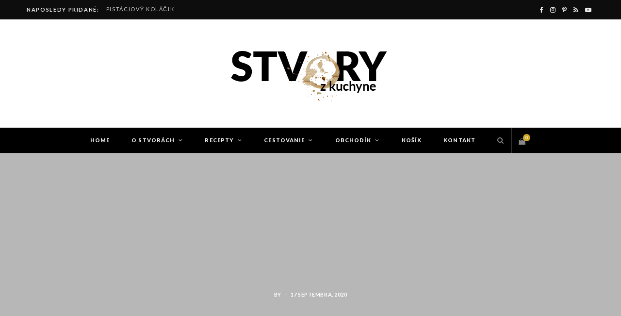

--- FILE ---
content_type: text/html; charset=UTF-8
request_url: https://stvoryzkuchyne.com/sphere_consent_log/10651/
body_size: 33261
content:
<!DOCTYPE html>
<html lang="sk-SK">

<head>

	<meta charset="UTF-8" />
	<meta http-equiv="x-ua-compatible" content="ie=edge" />
	<meta name="viewport" content="width=device-width, initial-scale=1" />
	<link rel="pingback" href="https://stvoryzkuchyne.com/xmlrpc.php" />
	<link rel="profile" href="https://gmpg.org/xfn/11" />
	
	<meta name='robots' content='index, follow, max-image-preview:large, max-snippet:-1, max-video-preview:-1' />
	<style>img:is([sizes="auto" i], [sizes^="auto," i]) { contain-intrinsic-size: 3000px 1500px }</style>
	<script>window._wca = window._wca || [];</script>

	<!-- This site is optimized with the Yoast SEO plugin v26.6 - https://yoast.com/wordpress/plugins/seo/ -->
	<title>&#8211; Stvory z kuchyne</title>
	<link rel="canonical" href="https://stvoryzkuchyne.com/sphere_consent_log/10651/" />
	<meta property="og:locale" content="sk_SK" />
	<meta property="og:type" content="article" />
	<meta property="og:title" content="&#8211; Stvory z kuchyne" />
	<meta property="og:url" content="https://stvoryzkuchyne.com/sphere_consent_log/10651/" />
	<meta property="og:site_name" content="Stvory z kuchyne" />
	<meta property="article:publisher" content="https://www.facebook.com/stvoryzkuchyne" />
	<meta name="twitter:card" content="summary_large_image" />
	<script type="application/ld+json" class="yoast-schema-graph">{"@context":"https://schema.org","@graph":[{"@type":"WebPage","@id":"https://stvoryzkuchyne.com/sphere_consent_log/10651/","url":"https://stvoryzkuchyne.com/sphere_consent_log/10651/","name":"&#8211; Stvory z kuchyne","isPartOf":{"@id":"https://stvoryzkuchyne.com/#website"},"datePublished":"2020-09-17T09:31:16+00:00","inLanguage":"sk-SK","potentialAction":[{"@type":"ReadAction","target":["https://stvoryzkuchyne.com/sphere_consent_log/10651/"]}]},{"@type":"WebSite","@id":"https://stvoryzkuchyne.com/#website","url":"https://stvoryzkuchyne.com/","name":"Stvory z kuchyne","description":"","publisher":{"@id":"https://stvoryzkuchyne.com/#organization"},"potentialAction":[{"@type":"SearchAction","target":{"@type":"EntryPoint","urlTemplate":"https://stvoryzkuchyne.com/?s={search_term_string}"},"query-input":{"@type":"PropertyValueSpecification","valueRequired":true,"valueName":"search_term_string"}}],"inLanguage":"sk-SK"},{"@type":"Organization","@id":"https://stvoryzkuchyne.com/#organization","name":"Stvory z kuchyne","url":"https://stvoryzkuchyne.com/","logo":{"@type":"ImageObject","inLanguage":"sk-SK","@id":"https://stvoryzkuchyne.com/#/schema/logo/image/","url":"https://stvoryzkuchyne.com/wp-content/uploads/2020/06/FB_logo.png","contentUrl":"https://stvoryzkuchyne.com/wp-content/uploads/2020/06/FB_logo.png","width":1200,"height":1200,"caption":"Stvory z kuchyne"},"image":{"@id":"https://stvoryzkuchyne.com/#/schema/logo/image/"},"sameAs":["https://www.facebook.com/stvoryzkuchyne","https://www.instagram.com/stvoryzkuchyne/","https://sk.pinterest.com/stvoryzkuchyne/_created/"]}]}</script>
	<!-- / Yoast SEO plugin. -->


<link rel='dns-prefetch' href='//stats.wp.com' />
<link rel='dns-prefetch' href='//fonts.googleapis.com' />
<link rel="alternate" type="application/rss+xml" title="RSS kanál: Stvory z kuchyne &raquo;" href="https://stvoryzkuchyne.com/feed/" />
<link rel="alternate" type="application/rss+xml" title="RSS kanál komentárov webu Stvory z kuchyne &raquo;" href="https://stvoryzkuchyne.com/comments/feed/" />
		<!-- This site uses the Google Analytics by MonsterInsights plugin v9.11.0 - Using Analytics tracking - https://www.monsterinsights.com/ -->
		<!-- Note: MonsterInsights is not currently configured on this site. The site owner needs to authenticate with Google Analytics in the MonsterInsights settings panel. -->
					<!-- No tracking code set -->
				<!-- / Google Analytics by MonsterInsights -->
		<script type="text/javascript">
/* <![CDATA[ */
window._wpemojiSettings = {"baseUrl":"https:\/\/s.w.org\/images\/core\/emoji\/16.0.1\/72x72\/","ext":".png","svgUrl":"https:\/\/s.w.org\/images\/core\/emoji\/16.0.1\/svg\/","svgExt":".svg","source":{"concatemoji":"https:\/\/stvoryzkuchyne.com\/wp-includes\/js\/wp-emoji-release.min.js?ver=868f511fcaeee33c9233fb57e5bd8646"}};
/*! This file is auto-generated */
!function(s,n){var o,i,e;function c(e){try{var t={supportTests:e,timestamp:(new Date).valueOf()};sessionStorage.setItem(o,JSON.stringify(t))}catch(e){}}function p(e,t,n){e.clearRect(0,0,e.canvas.width,e.canvas.height),e.fillText(t,0,0);var t=new Uint32Array(e.getImageData(0,0,e.canvas.width,e.canvas.height).data),a=(e.clearRect(0,0,e.canvas.width,e.canvas.height),e.fillText(n,0,0),new Uint32Array(e.getImageData(0,0,e.canvas.width,e.canvas.height).data));return t.every(function(e,t){return e===a[t]})}function u(e,t){e.clearRect(0,0,e.canvas.width,e.canvas.height),e.fillText(t,0,0);for(var n=e.getImageData(16,16,1,1),a=0;a<n.data.length;a++)if(0!==n.data[a])return!1;return!0}function f(e,t,n,a){switch(t){case"flag":return n(e,"\ud83c\udff3\ufe0f\u200d\u26a7\ufe0f","\ud83c\udff3\ufe0f\u200b\u26a7\ufe0f")?!1:!n(e,"\ud83c\udde8\ud83c\uddf6","\ud83c\udde8\u200b\ud83c\uddf6")&&!n(e,"\ud83c\udff4\udb40\udc67\udb40\udc62\udb40\udc65\udb40\udc6e\udb40\udc67\udb40\udc7f","\ud83c\udff4\u200b\udb40\udc67\u200b\udb40\udc62\u200b\udb40\udc65\u200b\udb40\udc6e\u200b\udb40\udc67\u200b\udb40\udc7f");case"emoji":return!a(e,"\ud83e\udedf")}return!1}function g(e,t,n,a){var r="undefined"!=typeof WorkerGlobalScope&&self instanceof WorkerGlobalScope?new OffscreenCanvas(300,150):s.createElement("canvas"),o=r.getContext("2d",{willReadFrequently:!0}),i=(o.textBaseline="top",o.font="600 32px Arial",{});return e.forEach(function(e){i[e]=t(o,e,n,a)}),i}function t(e){var t=s.createElement("script");t.src=e,t.defer=!0,s.head.appendChild(t)}"undefined"!=typeof Promise&&(o="wpEmojiSettingsSupports",i=["flag","emoji"],n.supports={everything:!0,everythingExceptFlag:!0},e=new Promise(function(e){s.addEventListener("DOMContentLoaded",e,{once:!0})}),new Promise(function(t){var n=function(){try{var e=JSON.parse(sessionStorage.getItem(o));if("object"==typeof e&&"number"==typeof e.timestamp&&(new Date).valueOf()<e.timestamp+604800&&"object"==typeof e.supportTests)return e.supportTests}catch(e){}return null}();if(!n){if("undefined"!=typeof Worker&&"undefined"!=typeof OffscreenCanvas&&"undefined"!=typeof URL&&URL.createObjectURL&&"undefined"!=typeof Blob)try{var e="postMessage("+g.toString()+"("+[JSON.stringify(i),f.toString(),p.toString(),u.toString()].join(",")+"));",a=new Blob([e],{type:"text/javascript"}),r=new Worker(URL.createObjectURL(a),{name:"wpTestEmojiSupports"});return void(r.onmessage=function(e){c(n=e.data),r.terminate(),t(n)})}catch(e){}c(n=g(i,f,p,u))}t(n)}).then(function(e){for(var t in e)n.supports[t]=e[t],n.supports.everything=n.supports.everything&&n.supports[t],"flag"!==t&&(n.supports.everythingExceptFlag=n.supports.everythingExceptFlag&&n.supports[t]);n.supports.everythingExceptFlag=n.supports.everythingExceptFlag&&!n.supports.flag,n.DOMReady=!1,n.readyCallback=function(){n.DOMReady=!0}}).then(function(){return e}).then(function(){var e;n.supports.everything||(n.readyCallback(),(e=n.source||{}).concatemoji?t(e.concatemoji):e.wpemoji&&e.twemoji&&(t(e.twemoji),t(e.wpemoji)))}))}((window,document),window._wpemojiSettings);
/* ]]> */
</script>
<style id='wp-emoji-styles-inline-css' type='text/css'>

	img.wp-smiley, img.emoji {
		display: inline !important;
		border: none !important;
		box-shadow: none !important;
		height: 1em !important;
		width: 1em !important;
		margin: 0 0.07em !important;
		vertical-align: -0.1em !important;
		background: none !important;
		padding: 0 !important;
	}
</style>
<link rel='stylesheet' id='wp-block-library-css' href='https://stvoryzkuchyne.com/wp-includes/css/dist/block-library/style.min.css?ver=868f511fcaeee33c9233fb57e5bd8646' type='text/css' media='all' />
<style id='classic-theme-styles-inline-css' type='text/css'>
/*! This file is auto-generated */
.wp-block-button__link{color:#fff;background-color:#32373c;border-radius:9999px;box-shadow:none;text-decoration:none;padding:calc(.667em + 2px) calc(1.333em + 2px);font-size:1.125em}.wp-block-file__button{background:#32373c;color:#fff;text-decoration:none}
</style>
<link rel='stylesheet' id='mediaelement-css' href='https://stvoryzkuchyne.com/wp-includes/js/mediaelement/mediaelementplayer-legacy.min.css?ver=4.2.17' type='text/css' media='all' />
<link rel='stylesheet' id='wp-mediaelement-css' href='https://stvoryzkuchyne.com/wp-includes/js/mediaelement/wp-mediaelement.min.css?ver=868f511fcaeee33c9233fb57e5bd8646' type='text/css' media='all' />
<style id='jetpack-sharing-buttons-style-inline-css' type='text/css'>
.jetpack-sharing-buttons__services-list{display:flex;flex-direction:row;flex-wrap:wrap;gap:0;list-style-type:none;margin:5px;padding:0}.jetpack-sharing-buttons__services-list.has-small-icon-size{font-size:12px}.jetpack-sharing-buttons__services-list.has-normal-icon-size{font-size:16px}.jetpack-sharing-buttons__services-list.has-large-icon-size{font-size:24px}.jetpack-sharing-buttons__services-list.has-huge-icon-size{font-size:36px}@media print{.jetpack-sharing-buttons__services-list{display:none!important}}.editor-styles-wrapper .wp-block-jetpack-sharing-buttons{gap:0;padding-inline-start:0}ul.jetpack-sharing-buttons__services-list.has-background{padding:1.25em 2.375em}
</style>
<style id='global-styles-inline-css' type='text/css'>
:root{--wp--preset--aspect-ratio--square: 1;--wp--preset--aspect-ratio--4-3: 4/3;--wp--preset--aspect-ratio--3-4: 3/4;--wp--preset--aspect-ratio--3-2: 3/2;--wp--preset--aspect-ratio--2-3: 2/3;--wp--preset--aspect-ratio--16-9: 16/9;--wp--preset--aspect-ratio--9-16: 9/16;--wp--preset--color--black: #000000;--wp--preset--color--cyan-bluish-gray: #abb8c3;--wp--preset--color--white: #ffffff;--wp--preset--color--pale-pink: #f78da7;--wp--preset--color--vivid-red: #cf2e2e;--wp--preset--color--luminous-vivid-orange: #ff6900;--wp--preset--color--luminous-vivid-amber: #fcb900;--wp--preset--color--light-green-cyan: #7bdcb5;--wp--preset--color--vivid-green-cyan: #00d084;--wp--preset--color--pale-cyan-blue: #8ed1fc;--wp--preset--color--vivid-cyan-blue: #0693e3;--wp--preset--color--vivid-purple: #9b51e0;--wp--preset--gradient--vivid-cyan-blue-to-vivid-purple: linear-gradient(135deg,rgba(6,147,227,1) 0%,rgb(155,81,224) 100%);--wp--preset--gradient--light-green-cyan-to-vivid-green-cyan: linear-gradient(135deg,rgb(122,220,180) 0%,rgb(0,208,130) 100%);--wp--preset--gradient--luminous-vivid-amber-to-luminous-vivid-orange: linear-gradient(135deg,rgba(252,185,0,1) 0%,rgba(255,105,0,1) 100%);--wp--preset--gradient--luminous-vivid-orange-to-vivid-red: linear-gradient(135deg,rgba(255,105,0,1) 0%,rgb(207,46,46) 100%);--wp--preset--gradient--very-light-gray-to-cyan-bluish-gray: linear-gradient(135deg,rgb(238,238,238) 0%,rgb(169,184,195) 100%);--wp--preset--gradient--cool-to-warm-spectrum: linear-gradient(135deg,rgb(74,234,220) 0%,rgb(151,120,209) 20%,rgb(207,42,186) 40%,rgb(238,44,130) 60%,rgb(251,105,98) 80%,rgb(254,248,76) 100%);--wp--preset--gradient--blush-light-purple: linear-gradient(135deg,rgb(255,206,236) 0%,rgb(152,150,240) 100%);--wp--preset--gradient--blush-bordeaux: linear-gradient(135deg,rgb(254,205,165) 0%,rgb(254,45,45) 50%,rgb(107,0,62) 100%);--wp--preset--gradient--luminous-dusk: linear-gradient(135deg,rgb(255,203,112) 0%,rgb(199,81,192) 50%,rgb(65,88,208) 100%);--wp--preset--gradient--pale-ocean: linear-gradient(135deg,rgb(255,245,203) 0%,rgb(182,227,212) 50%,rgb(51,167,181) 100%);--wp--preset--gradient--electric-grass: linear-gradient(135deg,rgb(202,248,128) 0%,rgb(113,206,126) 100%);--wp--preset--gradient--midnight: linear-gradient(135deg,rgb(2,3,129) 0%,rgb(40,116,252) 100%);--wp--preset--font-size--small: 13px;--wp--preset--font-size--medium: 20px;--wp--preset--font-size--large: 36px;--wp--preset--font-size--x-large: 42px;--wp--preset--spacing--20: 0.44rem;--wp--preset--spacing--30: 0.67rem;--wp--preset--spacing--40: 1rem;--wp--preset--spacing--50: 1.5rem;--wp--preset--spacing--60: 2.25rem;--wp--preset--spacing--70: 3.38rem;--wp--preset--spacing--80: 5.06rem;--wp--preset--shadow--natural: 6px 6px 9px rgba(0, 0, 0, 0.2);--wp--preset--shadow--deep: 12px 12px 50px rgba(0, 0, 0, 0.4);--wp--preset--shadow--sharp: 6px 6px 0px rgba(0, 0, 0, 0.2);--wp--preset--shadow--outlined: 6px 6px 0px -3px rgba(255, 255, 255, 1), 6px 6px rgba(0, 0, 0, 1);--wp--preset--shadow--crisp: 6px 6px 0px rgba(0, 0, 0, 1);}:where(.is-layout-flex){gap: 0.5em;}:where(.is-layout-grid){gap: 0.5em;}body .is-layout-flex{display: flex;}.is-layout-flex{flex-wrap: wrap;align-items: center;}.is-layout-flex > :is(*, div){margin: 0;}body .is-layout-grid{display: grid;}.is-layout-grid > :is(*, div){margin: 0;}:where(.wp-block-columns.is-layout-flex){gap: 2em;}:where(.wp-block-columns.is-layout-grid){gap: 2em;}:where(.wp-block-post-template.is-layout-flex){gap: 1.25em;}:where(.wp-block-post-template.is-layout-grid){gap: 1.25em;}.has-black-color{color: var(--wp--preset--color--black) !important;}.has-cyan-bluish-gray-color{color: var(--wp--preset--color--cyan-bluish-gray) !important;}.has-white-color{color: var(--wp--preset--color--white) !important;}.has-pale-pink-color{color: var(--wp--preset--color--pale-pink) !important;}.has-vivid-red-color{color: var(--wp--preset--color--vivid-red) !important;}.has-luminous-vivid-orange-color{color: var(--wp--preset--color--luminous-vivid-orange) !important;}.has-luminous-vivid-amber-color{color: var(--wp--preset--color--luminous-vivid-amber) !important;}.has-light-green-cyan-color{color: var(--wp--preset--color--light-green-cyan) !important;}.has-vivid-green-cyan-color{color: var(--wp--preset--color--vivid-green-cyan) !important;}.has-pale-cyan-blue-color{color: var(--wp--preset--color--pale-cyan-blue) !important;}.has-vivid-cyan-blue-color{color: var(--wp--preset--color--vivid-cyan-blue) !important;}.has-vivid-purple-color{color: var(--wp--preset--color--vivid-purple) !important;}.has-black-background-color{background-color: var(--wp--preset--color--black) !important;}.has-cyan-bluish-gray-background-color{background-color: var(--wp--preset--color--cyan-bluish-gray) !important;}.has-white-background-color{background-color: var(--wp--preset--color--white) !important;}.has-pale-pink-background-color{background-color: var(--wp--preset--color--pale-pink) !important;}.has-vivid-red-background-color{background-color: var(--wp--preset--color--vivid-red) !important;}.has-luminous-vivid-orange-background-color{background-color: var(--wp--preset--color--luminous-vivid-orange) !important;}.has-luminous-vivid-amber-background-color{background-color: var(--wp--preset--color--luminous-vivid-amber) !important;}.has-light-green-cyan-background-color{background-color: var(--wp--preset--color--light-green-cyan) !important;}.has-vivid-green-cyan-background-color{background-color: var(--wp--preset--color--vivid-green-cyan) !important;}.has-pale-cyan-blue-background-color{background-color: var(--wp--preset--color--pale-cyan-blue) !important;}.has-vivid-cyan-blue-background-color{background-color: var(--wp--preset--color--vivid-cyan-blue) !important;}.has-vivid-purple-background-color{background-color: var(--wp--preset--color--vivid-purple) !important;}.has-black-border-color{border-color: var(--wp--preset--color--black) !important;}.has-cyan-bluish-gray-border-color{border-color: var(--wp--preset--color--cyan-bluish-gray) !important;}.has-white-border-color{border-color: var(--wp--preset--color--white) !important;}.has-pale-pink-border-color{border-color: var(--wp--preset--color--pale-pink) !important;}.has-vivid-red-border-color{border-color: var(--wp--preset--color--vivid-red) !important;}.has-luminous-vivid-orange-border-color{border-color: var(--wp--preset--color--luminous-vivid-orange) !important;}.has-luminous-vivid-amber-border-color{border-color: var(--wp--preset--color--luminous-vivid-amber) !important;}.has-light-green-cyan-border-color{border-color: var(--wp--preset--color--light-green-cyan) !important;}.has-vivid-green-cyan-border-color{border-color: var(--wp--preset--color--vivid-green-cyan) !important;}.has-pale-cyan-blue-border-color{border-color: var(--wp--preset--color--pale-cyan-blue) !important;}.has-vivid-cyan-blue-border-color{border-color: var(--wp--preset--color--vivid-cyan-blue) !important;}.has-vivid-purple-border-color{border-color: var(--wp--preset--color--vivid-purple) !important;}.has-vivid-cyan-blue-to-vivid-purple-gradient-background{background: var(--wp--preset--gradient--vivid-cyan-blue-to-vivid-purple) !important;}.has-light-green-cyan-to-vivid-green-cyan-gradient-background{background: var(--wp--preset--gradient--light-green-cyan-to-vivid-green-cyan) !important;}.has-luminous-vivid-amber-to-luminous-vivid-orange-gradient-background{background: var(--wp--preset--gradient--luminous-vivid-amber-to-luminous-vivid-orange) !important;}.has-luminous-vivid-orange-to-vivid-red-gradient-background{background: var(--wp--preset--gradient--luminous-vivid-orange-to-vivid-red) !important;}.has-very-light-gray-to-cyan-bluish-gray-gradient-background{background: var(--wp--preset--gradient--very-light-gray-to-cyan-bluish-gray) !important;}.has-cool-to-warm-spectrum-gradient-background{background: var(--wp--preset--gradient--cool-to-warm-spectrum) !important;}.has-blush-light-purple-gradient-background{background: var(--wp--preset--gradient--blush-light-purple) !important;}.has-blush-bordeaux-gradient-background{background: var(--wp--preset--gradient--blush-bordeaux) !important;}.has-luminous-dusk-gradient-background{background: var(--wp--preset--gradient--luminous-dusk) !important;}.has-pale-ocean-gradient-background{background: var(--wp--preset--gradient--pale-ocean) !important;}.has-electric-grass-gradient-background{background: var(--wp--preset--gradient--electric-grass) !important;}.has-midnight-gradient-background{background: var(--wp--preset--gradient--midnight) !important;}.has-small-font-size{font-size: var(--wp--preset--font-size--small) !important;}.has-medium-font-size{font-size: var(--wp--preset--font-size--medium) !important;}.has-large-font-size{font-size: var(--wp--preset--font-size--large) !important;}.has-x-large-font-size{font-size: var(--wp--preset--font-size--x-large) !important;}
:where(.wp-block-post-template.is-layout-flex){gap: 1.25em;}:where(.wp-block-post-template.is-layout-grid){gap: 1.25em;}
:where(.wp-block-columns.is-layout-flex){gap: 2em;}:where(.wp-block-columns.is-layout-grid){gap: 2em;}
:root :where(.wp-block-pullquote){font-size: 1.5em;line-height: 1.6;}
</style>
<link rel='stylesheet' id='somdn-style-css' href='https://stvoryzkuchyne.com/wp-content/plugins/download-now-for-woocommerce/assets/css/somdn-style.css?ver=868f511fcaeee33c9233fb57e5bd8646' type='text/css' media='all' />
<link rel='stylesheet' id='egcf-style-css' href='https://stvoryzkuchyne.com/wp-content/plugins/easy-gdpr-consent-mailchimp/css/main.css?ver=1.0.1' type='text/css' media='all' />
<link rel='stylesheet' id='woocommerce-layout-css' href='https://stvoryzkuchyne.com/wp-content/plugins/woocommerce/assets/css/woocommerce-layout.css?ver=10.4.3' type='text/css' media='all' />
<style id='woocommerce-layout-inline-css' type='text/css'>

	.infinite-scroll .woocommerce-pagination {
		display: none;
	}
</style>
<link rel='stylesheet' id='woocommerce-general-css' href='https://stvoryzkuchyne.com/wp-content/plugins/woocommerce/assets/css/woocommerce.css?ver=10.4.3' type='text/css' media='all' />
<style id='woocommerce-inline-inline-css' type='text/css'>
.woocommerce form .form-row .required { visibility: visible; }
</style>
<link rel='stylesheet' id='cheerup-fonts-css' href='https://fonts.googleapis.com/css?family=Lato%3A400%2C500%2C700%2C900%7CLora%3A400%2C400italic%2C700%2C700italic' type='text/css' media='all' />
<link rel='stylesheet' id='cheerup-core-css' href='https://stvoryzkuchyne.com/wp-content/themes/cheerup/style.css?ver=8.0.1' type='text/css' media='all' />
<link rel='stylesheet' id='cheerup-icons-css' href='https://stvoryzkuchyne.com/wp-content/themes/cheerup/css/icons/icons.css?ver=8.0.1' type='text/css' media='all' />
<link rel='stylesheet' id='cheerup-lightbox-css' href='https://stvoryzkuchyne.com/wp-content/themes/cheerup/css/lightbox.css?ver=8.0.1' type='text/css' media='all' />
<link rel='stylesheet' id='cheerup-woocommerce-css' href='https://stvoryzkuchyne.com/wp-content/themes/cheerup/css/woocommerce.css?ver=868f511fcaeee33c9233fb57e5bd8646' type='text/css' media='all' />
<link rel='stylesheet' id='cheerup-skin-css' href='https://stvoryzkuchyne.com/wp-content/themes/cheerup/css/skin-trendy.css?ver=8.0.1' type='text/css' media='all' />
<style id='cheerup-skin-inline-css' type='text/css'>
.single-default .post-title-alt { font-size: 0px; }


</style>
<link rel='stylesheet' id='cheerup-font-tex-gyre-css' href='https://stvoryzkuchyne.com/wp-content/themes/cheerup/css/fonts/tex-gyre.css?ver=8.0.1' type='text/css' media='all' />
<script type="text/javascript" id="cheerup-lazy-inline-js-after">
/* <![CDATA[ */
/**
 * @copyright ThemeSphere
 * @preserve
 */
var BunyadLazy={};BunyadLazy.load=function(){function a(e,n){var t={};e.dataset.bgset&&e.dataset.sizes?(t.sizes=e.dataset.sizes,t.srcset=e.dataset.bgset):t.src=e.dataset.bgsrc,function(t){var a=t.dataset.ratio;if(0<a){const e=t.parentElement;if(e.classList.contains("media-ratio")){const n=e.style;n.getPropertyValue("--a-ratio")||(n.paddingBottom=100/a+"%")}}}(e);var a,o=document.createElement("img");for(a in o.onload=function(){var t="url('"+(o.currentSrc||o.src)+"')",a=e.style;a.backgroundImage!==t&&requestAnimationFrame(()=>{a.backgroundImage=t,n&&n()}),o.onload=null,o.onerror=null,o=null},o.onerror=o.onload,t)o.setAttribute(a,t[a]);o&&o.complete&&0<o.naturalWidth&&o.onload&&o.onload()}function e(t){t.dataset.loaded||a(t,()=>{document.dispatchEvent(new Event("lazyloaded")),t.dataset.loaded=1})}function n(t){"complete"===document.readyState?t():window.addEventListener("load",t)}return{initEarly:function(){var t,a=()=>{document.querySelectorAll(".img.bg-cover:not(.lazyload)").forEach(e)};"complete"!==document.readyState?(t=setInterval(a,150),n(()=>{a(),clearInterval(t)})):a()},callOnLoad:n,initBgImages:function(t){t&&n(()=>{document.querySelectorAll(".img.bg-cover").forEach(e)})},bgLoad:a}}(),BunyadLazy.load.initEarly();
/* ]]> */
</script>
<script type="text/javascript" src="https://stvoryzkuchyne.com/wp-includes/js/jquery/jquery.min.js?ver=3.7.1" id="jquery-core-js"></script>
<script type="text/javascript" src="https://stvoryzkuchyne.com/wp-includes/js/jquery/jquery-migrate.min.js?ver=3.4.1" id="jquery-migrate-js"></script>
<script type="text/javascript" id="egcf-scripts-js-extra">
/* <![CDATA[ */
var EGCF_Plugin = {"ajax_url":"https:\/\/stvoryzkuchyne.com\/wp-admin\/admin-ajax.php"};
/* ]]> */
</script>
<script type="text/javascript" src="https://stvoryzkuchyne.com/wp-content/plugins/easy-gdpr-consent-mailchimp/js/main.js?ver=1.0.1" id="egcf-scripts-js"></script>
<script type="text/javascript" src="https://stvoryzkuchyne.com/wp-content/plugins/woocommerce/assets/js/jquery-blockui/jquery.blockUI.min.js?ver=2.7.0-wc.10.4.3" id="wc-jquery-blockui-js" data-wp-strategy="defer"></script>
<script type="text/javascript" id="wc-add-to-cart-js-extra">
/* <![CDATA[ */
var wc_add_to_cart_params = {"ajax_url":"\/wp-admin\/admin-ajax.php","wc_ajax_url":"\/?wc-ajax=%%endpoint%%","i18n_view_cart":"Zobrazi\u0165 ko\u0161\u00edk","cart_url":"https:\/\/stvoryzkuchyne.com\/cart\/","is_cart":"","cart_redirect_after_add":"no"};
/* ]]> */
</script>
<script type="text/javascript" src="https://stvoryzkuchyne.com/wp-content/plugins/woocommerce/assets/js/frontend/add-to-cart.min.js?ver=10.4.3" id="wc-add-to-cart-js" data-wp-strategy="defer"></script>
<script type="text/javascript" src="https://stvoryzkuchyne.com/wp-content/plugins/woocommerce/assets/js/js-cookie/js.cookie.min.js?ver=2.1.4-wc.10.4.3" id="wc-js-cookie-js" defer="defer" data-wp-strategy="defer"></script>
<script type="text/javascript" id="woocommerce-js-extra">
/* <![CDATA[ */
var woocommerce_params = {"ajax_url":"\/wp-admin\/admin-ajax.php","wc_ajax_url":"\/?wc-ajax=%%endpoint%%","i18n_password_show":"Zobrazi\u0165 heslo","i18n_password_hide":"Skry\u0165 heslo"};
/* ]]> */
</script>
<script type="text/javascript" src="https://stvoryzkuchyne.com/wp-content/plugins/woocommerce/assets/js/frontend/woocommerce.min.js?ver=10.4.3" id="woocommerce-js" defer="defer" data-wp-strategy="defer"></script>
<script type="text/javascript" src="https://stvoryzkuchyne.com/wp-content/plugins/js_composer/assets/js/vendors/woocommerce-add-to-cart.js?ver=6.7.0" id="vc_woocommerce-add-to-cart-js-js"></script>
<script type="text/javascript" src="https://stats.wp.com/s-202603.js" id="woocommerce-analytics-js" defer="defer" data-wp-strategy="defer"></script>
<link rel="https://api.w.org/" href="https://stvoryzkuchyne.com/wp-json/" /><link rel="EditURI" type="application/rsd+xml" title="RSD" href="https://stvoryzkuchyne.com/xmlrpc.php?rsd" />

<link rel='shortlink' href='https://stvoryzkuchyne.com/?p=10651' />
<link rel="alternate" title="oEmbed (JSON)" type="application/json+oembed" href="https://stvoryzkuchyne.com/wp-json/oembed/1.0/embed?url=https%3A%2F%2Fstvoryzkuchyne.com%2Fsphere_consent_log%2F10651%2F" />
<link rel="alternate" title="oEmbed (XML)" type="text/xml+oembed" href="https://stvoryzkuchyne.com/wp-json/oembed/1.0/embed?url=https%3A%2F%2Fstvoryzkuchyne.com%2Fsphere_consent_log%2F10651%2F&#038;format=xml" />
<script>
		document.head.innerHTML += '<style id="egcf-disable-submit">input[type=submit], button[type=submit] { pointer-events: none; } form { cursor: progress !important; }</style>';
		</script>	<style>img#wpstats{display:none}</style>
		<script>var Sphere_Plugin = {"ajaxurl":"https:\/\/stvoryzkuchyne.com\/wp-admin\/admin-ajax.php"};</script>	<noscript><style>.woocommerce-product-gallery{ opacity: 1 !important; }</style></noscript>
	<link rel="icon" href="https://stvoryzkuchyne.com/wp-content/uploads/2020/06/cropped-FB_logo-32x32.png" sizes="32x32" />
<link rel="icon" href="https://stvoryzkuchyne.com/wp-content/uploads/2020/06/cropped-FB_logo-192x192.png" sizes="192x192" />
<link rel="apple-touch-icon" href="https://stvoryzkuchyne.com/wp-content/uploads/2020/06/cropped-FB_logo-180x180.png" />
<meta name="msapplication-TileImage" content="https://stvoryzkuchyne.com/wp-content/uploads/2020/06/cropped-FB_logo-270x270.png" />
<noscript><style> .wpb_animate_when_almost_visible { opacity: 1; }</style></noscript>
</head>

<body class="wp-singular sphere_consent_log-template-default single single-sphere_consent_log postid-10651 wp-theme-cheerup theme-cheerup woocommerce-no-js no-sidebar layout-creative skin-trendy has-lb has-lb-s wpb-js-composer js-comp-ver-6.7.0 vc_responsive">


<div class="main-wrap">

	
		
		
<header id="main-head" class="main-head head-nav-below nav-below nav-below-b has-search-modal">


	<div class="top-bar dark top-bar-b cf">
	
		<div class="top-bar-content ts-contain" data-sticky-bar="1">
			<div class="wrap cf">
			
			<span class="mobile-nav"><i class="tsi tsi-bars"></i></span>
			
						
			<div class="posts-ticker">
				<span class="heading">Naposledy pridané:</span>

				<ul>
										
										
						<li><a href="https://stvoryzkuchyne.com/pistaciovy-kolacik/" title="Pistáciový koláčik">Pistáciový koláčik</a></li>
					
										
						<li><a href="https://stvoryzkuchyne.com/pavlova-rolada-s-citronovym-kremom/" title="Pavlova roláda s citrónovým krémom">Pavlova roláda s citrónovým krémom</a></li>
					
										
						<li><a href="https://stvoryzkuchyne.com/skoricove-uzliky-s-dzemom-a-pomarancovym-sirupom/" title="Škoricové uzlíky s džemom a pomarančovým sirupom">Škoricové uzlíky s džemom a pomarančovým sirupom</a></li>
					
										
						<li><a href="https://stvoryzkuchyne.com/rychly-plneny-medovnik/" title="Rýchly plnený medovník">Rýchly plnený medovník</a></li>
					
										
						<li><a href="https://stvoryzkuchyne.com/nepeceny-cokoladovy-cheesecake/" title="Nepečený čokoládový cheesecake">Nepečený čokoládový cheesecake</a></li>
					
										
						<li><a href="https://stvoryzkuchyne.com/pernikova-babovka-s-medovou-polevou/" title="Perníková Bábovka s Medovou polevou">Perníková Bábovka s Medovou polevou</a></li>
					
										
						<li><a href="https://stvoryzkuchyne.com/karamelove-keksiky-s-kokosom/" title="Karamelové Keksíky s Kokosom">Karamelové Keksíky s Kokosom</a></li>
					
										
						<li><a href="https://stvoryzkuchyne.com/cokoladove-linecke-s-kavou/" title="Čokoládové Linecké s Kávou">Čokoládové Linecké s Kávou</a></li>
					
										
									</ul>
			</div>
			
						
						
			
						
			
			
	
		<ul class="social-icons cf">
		
					
			<li><a href="https://www.facebook.com/stvoryzkuchyne/" class="tsi tsi-facebook" target="_blank"><span class="visuallyhidden">Facebook</span></a></li>
									
					
			<li><a href="https://www.instagram.com/stvoryzkuchyne/" class="tsi tsi-instagram" target="_blank"><span class="visuallyhidden">Instagram</span></a></li>
									
					
			<li><a href="https://sk.pinterest.com/stvoryzkuchyne/" class="tsi tsi-pinterest-p" target="_blank"><span class="visuallyhidden">Pinterest</span></a></li>
									
					
			<li><a href="#" class="tsi tsi-rss" target="_blank"><span class="visuallyhidden">RSS</span></a></li>
									
					
			<li><a href="https://www.youtube.com/channel/UCYGfZ1JUILQQlxfviOGHQ7Q" class="tsi tsi-youtube-play" target="_blank"><span class="visuallyhidden">YouTube</span></a></li>
									
					
		</ul>
	
								
			</div>			
		</div>
		
	</div>
	<div class="inner ts-contain">
		<div class="wrap logo-wrap cf">
		
					<div class="title">
			
			<a href="https://stvoryzkuchyne.com/" title="Stvory z kuchyne" rel="home">
			
							
								
				<img src="https://stvoryzkuchyne.com/wp-content/uploads/2017/09/logo.blog4_.png" class="logo-image" alt="Stvory z kuchyne" srcset="https://stvoryzkuchyne.com/wp-content/uploads/2017/09/logo.blog4_.png ,https://stvoryzkuchyne.com/wp-content/uploads/2017/09/retina.png 2x" width="400" height="114" />

						
			</a>
		
		</div>	
		</div>
	</div>
	
	<div class="navigation-wrap">
				
		<nav class="navigation navigation-main ts-contain below has-bg dark" data-sticky-bar="1">
			<div class="wrap">
				<div class="menu-main-menu-container"><ul id="menu-main-menu" class="menu"><li id="menu-item-3661" class="menu-item menu-item-type-custom menu-item-object-custom menu-item-home menu-item-3661"><a href="https://stvoryzkuchyne.com">Home</a></li>
<li id="menu-item-1277" class="menu-item menu-item-type-post_type menu-item-object-page menu-item-has-children menu-item-1277"><a href="https://stvoryzkuchyne.com/o-stvorach/">O Stvorách</a>
<ul class="sub-menu">
	<li id="menu-item-4116" class="menu-item menu-item-type-post_type menu-item-object-page menu-item-4116"><a href="https://stvoryzkuchyne.com/o-stvorach/nieco-o-mne/">Niečo o mne</a></li>
	<li id="menu-item-4115" class="menu-item menu-item-type-post_type menu-item-object-page menu-item-4115"><a href="https://stvoryzkuchyne.com/o-stvorach/faq/">FAQ</a></li>
	<li id="menu-item-4152" class="menu-item menu-item-type-post_type menu-item-object-page menu-item-4152"><a href="https://stvoryzkuchyne.com/o-stvorach/napisali-o-nas/">Napísali o nás</a></li>
</ul>
</li>
<li id="menu-item-3689" class="menu-item menu-item-type-taxonomy menu-item-object-category menu-item-has-children menu-cat-59 menu-item-has-children item-mega-menu menu-item-3689"><a href="https://stvoryzkuchyne.com/category/recepty/">Recepty</a><div class="sub-menu mega-menu wrap">

		
	<div class="column sub-cats">
		
		<ol class="sub-nav">
							
				<li class="menu-item menu-item-type-taxonomy menu-item-object-category menu-cat-64 menu-item-3709"><a href="https://stvoryzkuchyne.com/category/recepty/drinky/">Grilovačka</a></li>
				
							
				<li class="menu-item menu-item-type-taxonomy menu-item-object-category menu-cat-44 menu-item-3684"><a href="https://stvoryzkuchyne.com/category/recepty/ranajky/">Raňajky</a></li>
				
							
				<li class="menu-item menu-item-type-taxonomy menu-item-object-category menu-cat-28 menu-item-3687"><a href="https://stvoryzkuchyne.com/category/recepty/polievky/">Polievky</a></li>
				
							
				<li class="menu-item menu-item-type-taxonomy menu-item-object-category menu-cat-29 menu-item-3681"><a href="https://stvoryzkuchyne.com/category/recepty/hlavnejedla/">Hlavné Jedlá</a></li>
				
							
				<li class="menu-item menu-item-type-taxonomy menu-item-object-category menu-cat-30 menu-item-3679"><a href="https://stvoryzkuchyne.com/category/recepty/kolaciky/">Koláčiky a iné Sladkosti</a></li>
				
							
				<li class="menu-item menu-item-type-taxonomy menu-item-object-category menu-cat-46 menu-item-3680"><a href="https://stvoryzkuchyne.com/category/recepty/nepecene/">Nepečené Sladkosti</a></li>
				
							
				<li class="menu-item menu-item-type-taxonomy menu-item-object-category menu-cat-45 menu-item-3686"><a href="https://stvoryzkuchyne.com/category/recepty/torty/">Torty</a></li>
				
							
				<li class="menu-item menu-item-type-taxonomy menu-item-object-category menu-cat-31 menu-item-3682"><a href="https://stvoryzkuchyne.com/category/recepty/snacky/">Snacky</a></li>
				
							
				<li class="menu-item menu-item-type-taxonomy menu-item-object-category menu-cat-47 menu-item-3683"><a href="https://stvoryzkuchyne.com/category/recepty/diety/">Špeciálne Diéty</a></li>
				
							
				<li class="menu-item menu-item-type-taxonomy menu-item-object-category menu-cat-43 menu-item-3685"><a href="https://stvoryzkuchyne.com/category/recepty/sviatky/">Sviatky</a></li>
				
						
			<li class="menu-item view-all menu-cat-59"><a href="https://stvoryzkuchyne.com/category/recepty/">View All</a></li>
		</ol>
	
	</div>
	

		
	
	<section class="column recent-posts">

			
<div class="posts-wrap" data-posts="4" data-id="64" data-page="1" data-pages="5" data-submenu="1">
	<div class="ts-row cf posts posts-1">

		
		<div class="col-3 post">
			
			<a href="https://stvoryzkuchyne.com/ovocny-cobbler/" class="image-link media-ratio ratio-3-2"><span data-bgsrc="https://stvoryzkuchyne.com/wp-content/uploads/2022/06/DSC09958mala-768x1152.jpg" class="img bg-cover wp-post-image attachment-cheerup-768 size-cheerup-768 lazyload" role="img" data-bgset="https://stvoryzkuchyne.com/wp-content/uploads/2022/06/DSC09958mala-768x1152.jpg 768w, https://stvoryzkuchyne.com/wp-content/uploads/2022/06/DSC09958mala-430x645.jpg 430w, https://stvoryzkuchyne.com/wp-content/uploads/2022/06/DSC09958mala-700x1050.jpg 700w, https://stvoryzkuchyne.com/wp-content/uploads/2022/06/DSC09958mala-1024x1536.jpg 1024w, https://stvoryzkuchyne.com/wp-content/uploads/2022/06/DSC09958mala-175x263.jpg 175w, https://stvoryzkuchyne.com/wp-content/uploads/2022/06/DSC09958mala-450x675.jpg 450w, https://stvoryzkuchyne.com/wp-content/uploads/2022/06/DSC09958mala-1170x1755.jpg 1170w, https://stvoryzkuchyne.com/wp-content/uploads/2022/06/DSC09958mala-600x900.jpg 600w, https://stvoryzkuchyne.com/wp-content/uploads/2022/06/DSC09958mala.jpg 1200w" data-sizes="(max-width: 270px) 100vw, 270px" aria-label="ovocný cobbler"></span></a>			
			<a href="https://stvoryzkuchyne.com/ovocny-cobbler/" class="post-title">Ovocný Cobbler</a>
	
			<div class="post-meta post-meta-a has-below"><div class="below meta-below"><a href="https://stvoryzkuchyne.com/ovocny-cobbler/" class="meta-item date-link">
						<time class="post-date" datetime="2022-06-20T14:42:26+00:00">20 júna, 2022</time>
					</a></div></div>		</div>
		
		
		<div class="col-3 post">
			
			<a href="https://stvoryzkuchyne.com/grilovane-krevety-s-paradajkami/" class="image-link media-ratio ratio-3-2"><span data-bgsrc="https://stvoryzkuchyne.com/wp-content/uploads/2021/08/DSC09062mala-768x1152.jpg" class="img bg-cover wp-post-image attachment-cheerup-768 size-cheerup-768 lazyload" role="img" data-bgset="https://stvoryzkuchyne.com/wp-content/uploads/2021/08/DSC09062mala-768x1152.jpg 768w, https://stvoryzkuchyne.com/wp-content/uploads/2021/08/DSC09062mala-430x645.jpg 430w, https://stvoryzkuchyne.com/wp-content/uploads/2021/08/DSC09062mala-700x1050.jpg 700w, https://stvoryzkuchyne.com/wp-content/uploads/2021/08/DSC09062mala-1024x1536.jpg 1024w, https://stvoryzkuchyne.com/wp-content/uploads/2021/08/DSC09062mala-175x263.jpg 175w, https://stvoryzkuchyne.com/wp-content/uploads/2021/08/DSC09062mala-450x675.jpg 450w, https://stvoryzkuchyne.com/wp-content/uploads/2021/08/DSC09062mala-1170x1755.jpg 1170w, https://stvoryzkuchyne.com/wp-content/uploads/2021/08/DSC09062mala-600x900.jpg 600w, https://stvoryzkuchyne.com/wp-content/uploads/2021/08/DSC09062mala.jpg 1200w" data-sizes="(max-width: 270px) 100vw, 270px" aria-label="grilované krevety"></span></a>			
			<a href="https://stvoryzkuchyne.com/grilovane-krevety-s-paradajkami/" class="post-title">Grilované krevety s paradajkami</a>
	
			<div class="post-meta post-meta-a has-below"><div class="below meta-below"><a href="https://stvoryzkuchyne.com/grilovane-krevety-s-paradajkami/" class="meta-item date-link">
						<time class="post-date" datetime="2021-08-12T15:13:16+00:00">12 augusta, 2021</time>
					</a></div></div>		</div>
		
		
		<div class="col-3 post">
			
			<a href="https://stvoryzkuchyne.com/zeleninovy-salat-s-dressingom-z-medovej-horcice/" class="image-link media-ratio ratio-3-2"><span data-bgsrc="https://stvoryzkuchyne.com/wp-content/uploads/2021/04/DSC08234-2mala-768x1152.jpg" class="img bg-cover wp-post-image attachment-cheerup-768 size-cheerup-768 lazyload" role="img" data-bgset="https://stvoryzkuchyne.com/wp-content/uploads/2021/04/DSC08234-2mala-768x1152.jpg 768w, https://stvoryzkuchyne.com/wp-content/uploads/2021/04/DSC08234-2mala-430x645.jpg 430w, https://stvoryzkuchyne.com/wp-content/uploads/2021/04/DSC08234-2mala-700x1050.jpg 700w, https://stvoryzkuchyne.com/wp-content/uploads/2021/04/DSC08234-2mala-1024x1536.jpg 1024w, https://stvoryzkuchyne.com/wp-content/uploads/2021/04/DSC08234-2mala-175x263.jpg 175w, https://stvoryzkuchyne.com/wp-content/uploads/2021/04/DSC08234-2mala-450x675.jpg 450w, https://stvoryzkuchyne.com/wp-content/uploads/2021/04/DSC08234-2mala-1170x1755.jpg 1170w, https://stvoryzkuchyne.com/wp-content/uploads/2021/04/DSC08234-2mala-600x900.jpg 600w, https://stvoryzkuchyne.com/wp-content/uploads/2021/04/DSC08234-2mala.jpg 1200w" data-sizes="(max-width: 270px) 100vw, 270px" aria-label="zeleninový šalát"></span></a>			
			<a href="https://stvoryzkuchyne.com/zeleninovy-salat-s-dressingom-z-medovej-horcice/" class="post-title">Zeleninový Šalát s Dressingom z Medovej Horčice</a>
	
			<div class="post-meta post-meta-a has-below"><div class="below meta-below"><a href="https://stvoryzkuchyne.com/zeleninovy-salat-s-dressingom-z-medovej-horcice/" class="meta-item date-link">
						<time class="post-date" datetime="2021-04-27T16:10:13+00:00">27 apríla, 2021</time>
					</a></div></div>		</div>
		
		
		<div class="col-3 post">
			
			<a href="https://stvoryzkuchyne.com/masove-spizy-s-hubovym-ragu/" class="image-link media-ratio ratio-3-2"><span data-bgsrc="https://stvoryzkuchyne.com/wp-content/uploads/2020/07/DSC08955mala-768x1152.jpg" class="img bg-cover wp-post-image attachment-cheerup-768 size-cheerup-768 lazyload" role="img" data-bgset="https://stvoryzkuchyne.com/wp-content/uploads/2020/07/DSC08955mala-768x1152.jpg 768w, https://stvoryzkuchyne.com/wp-content/uploads/2020/07/DSC08955mala-430x645.jpg 430w, https://stvoryzkuchyne.com/wp-content/uploads/2020/07/DSC08955mala-700x1050.jpg 700w, https://stvoryzkuchyne.com/wp-content/uploads/2020/07/DSC08955mala-1024x1536.jpg 1024w, https://stvoryzkuchyne.com/wp-content/uploads/2020/07/DSC08955mala-175x263.jpg 175w, https://stvoryzkuchyne.com/wp-content/uploads/2020/07/DSC08955mala-450x675.jpg 450w, https://stvoryzkuchyne.com/wp-content/uploads/2020/07/DSC08955mala-1170x1755.jpg 1170w, https://stvoryzkuchyne.com/wp-content/uploads/2020/07/DSC08955mala-600x900.jpg 600w, https://stvoryzkuchyne.com/wp-content/uploads/2020/07/DSC08955mala.jpg 1200w" data-sizes="auto, (max-width: 270px) 100vw, 270px" aria-label="Mäsové špízy s hubovým ragú"></span></a>			
			<a href="https://stvoryzkuchyne.com/masove-spizy-s-hubovym-ragu/" class="post-title">Mäsové špízy s hubovým ragú</a>
	
			<div class="post-meta post-meta-a has-below"><div class="below meta-below"><a href="https://stvoryzkuchyne.com/masove-spizy-s-hubovym-ragu/" class="meta-item date-link">
						<time class="post-date" datetime="2020-07-30T15:50:23+00:00">30 júla, 2020</time>
					</a></div></div>		</div>
		
		</div>
</div>	
<div class="posts-wrap" data-posts="4" data-id="44" data-page="1" data-pages="11" data-submenu="1">
	<div class="ts-row cf posts posts-1">

		
		<div class="col-3 post">
			
			<a href="https://stvoryzkuchyne.com/nafufnane-skoricove-lievance/" class="image-link media-ratio ratio-3-2"><span data-bgsrc="https://stvoryzkuchyne.com/wp-content/uploads/2022/10/DSC04954mala-768x1152.jpg" class="img bg-cover wp-post-image attachment-cheerup-768 size-cheerup-768 lazyload" role="img" data-bgset="https://stvoryzkuchyne.com/wp-content/uploads/2022/10/DSC04954mala-768x1152.jpg 768w, https://stvoryzkuchyne.com/wp-content/uploads/2022/10/DSC04954mala-430x645.jpg 430w, https://stvoryzkuchyne.com/wp-content/uploads/2022/10/DSC04954mala-700x1050.jpg 700w, https://stvoryzkuchyne.com/wp-content/uploads/2022/10/DSC04954mala-1024x1536.jpg 1024w, https://stvoryzkuchyne.com/wp-content/uploads/2022/10/DSC04954mala-175x263.jpg 175w, https://stvoryzkuchyne.com/wp-content/uploads/2022/10/DSC04954mala-450x675.jpg 450w, https://stvoryzkuchyne.com/wp-content/uploads/2022/10/DSC04954mala-1170x1755.jpg 1170w, https://stvoryzkuchyne.com/wp-content/uploads/2022/10/DSC04954mala-600x900.jpg 600w, https://stvoryzkuchyne.com/wp-content/uploads/2022/10/DSC04954mala.jpg 1200w" data-sizes="auto, (max-width: 270px) 100vw, 270px" aria-label="škoricové lievance"></span></a>			
			<a href="https://stvoryzkuchyne.com/nafufnane-skoricove-lievance/" class="post-title">Nafufňané škoricové lievance</a>
	
			<div class="post-meta post-meta-a has-below"><div class="below meta-below"><a href="https://stvoryzkuchyne.com/nafufnane-skoricove-lievance/" class="meta-item date-link">
						<time class="post-date" datetime="2022-10-03T14:36:36+00:00">3 októbra, 2022</time>
					</a></div></div>		</div>
		
		
		<div class="col-3 post">
			
			<a href="https://stvoryzkuchyne.com/fejkove-mcdonald-ovocne-tasticky/" class="image-link media-ratio ratio-3-2"><span data-bgsrc="https://stvoryzkuchyne.com/wp-content/uploads/2022/06/DSC00561mala-768x1152.jpg" class="img bg-cover wp-post-image attachment-cheerup-768 size-cheerup-768 lazyload" role="img" data-bgset="https://stvoryzkuchyne.com/wp-content/uploads/2022/06/DSC00561mala-768x1152.jpg 768w, https://stvoryzkuchyne.com/wp-content/uploads/2022/06/DSC00561mala-430x645.jpg 430w, https://stvoryzkuchyne.com/wp-content/uploads/2022/06/DSC00561mala-700x1050.jpg 700w, https://stvoryzkuchyne.com/wp-content/uploads/2022/06/DSC00561mala-1024x1536.jpg 1024w, https://stvoryzkuchyne.com/wp-content/uploads/2022/06/DSC00561mala-175x263.jpg 175w, https://stvoryzkuchyne.com/wp-content/uploads/2022/06/DSC00561mala-450x675.jpg 450w, https://stvoryzkuchyne.com/wp-content/uploads/2022/06/DSC00561mala-1170x1755.jpg 1170w, https://stvoryzkuchyne.com/wp-content/uploads/2022/06/DSC00561mala-600x900.jpg 600w, https://stvoryzkuchyne.com/wp-content/uploads/2022/06/DSC00561mala.jpg 1200w" data-sizes="auto, (max-width: 270px) 100vw, 270px" aria-label="ovocné taštičky"></span></a>			
			<a href="https://stvoryzkuchyne.com/fejkove-mcdonald-ovocne-tasticky/" class="post-title">Ovocné Taštičky á la fejkový Mekáč</a>
	
			<div class="post-meta post-meta-a has-below"><div class="below meta-below"><a href="https://stvoryzkuchyne.com/fejkove-mcdonald-ovocne-tasticky/" class="meta-item date-link">
						<time class="post-date" datetime="2022-06-20T14:31:52+00:00">20 júna, 2022</time>
					</a></div></div>		</div>
		
		
		<div class="col-3 post">
			
			<a href="https://stvoryzkuchyne.com/vikendove-ranajky/" class="image-link media-ratio ratio-3-2"><span data-bgsrc="https://stvoryzkuchyne.com/wp-content/uploads/2022/03/DSC06745mala-768x1152.jpg" class="img bg-cover wp-post-image attachment-cheerup-768 size-cheerup-768 lazyload" role="img" data-bgset="https://stvoryzkuchyne.com/wp-content/uploads/2022/03/DSC06745mala-768x1152.jpg 768w, https://stvoryzkuchyne.com/wp-content/uploads/2022/03/DSC06745mala-430x645.jpg 430w, https://stvoryzkuchyne.com/wp-content/uploads/2022/03/DSC06745mala-700x1050.jpg 700w, https://stvoryzkuchyne.com/wp-content/uploads/2022/03/DSC06745mala-1024x1536.jpg 1024w, https://stvoryzkuchyne.com/wp-content/uploads/2022/03/DSC06745mala-175x263.jpg 175w, https://stvoryzkuchyne.com/wp-content/uploads/2022/03/DSC06745mala-450x675.jpg 450w, https://stvoryzkuchyne.com/wp-content/uploads/2022/03/DSC06745mala-1170x1755.jpg 1170w, https://stvoryzkuchyne.com/wp-content/uploads/2022/03/DSC06745mala-600x900.jpg 600w, https://stvoryzkuchyne.com/wp-content/uploads/2022/03/DSC06745mala.jpg 1200w" data-sizes="auto, (max-width: 270px) 100vw, 270px" aria-label="víkendové raňajky"></span></a>			
			<a href="https://stvoryzkuchyne.com/vikendove-ranajky/" class="post-title">Víkendové raňajky</a>
	
			<div class="post-meta post-meta-a has-below"><div class="below meta-below"><a href="https://stvoryzkuchyne.com/vikendove-ranajky/" class="meta-item date-link">
						<time class="post-date" datetime="2022-03-28T08:06:29+00:00">28 marca, 2022</time>
					</a></div></div>		</div>
		
		
		<div class="col-3 post">
			
			<a href="https://stvoryzkuchyne.com/tekvicova-natierka/" class="image-link media-ratio ratio-3-2"><span data-bgsrc="https://stvoryzkuchyne.com/wp-content/uploads/2022/01/DSC05573mala-768x1152.jpg" class="img bg-cover wp-post-image attachment-cheerup-768 size-cheerup-768 lazyload" role="img" data-bgset="https://stvoryzkuchyne.com/wp-content/uploads/2022/01/DSC05573mala-768x1152.jpg 768w, https://stvoryzkuchyne.com/wp-content/uploads/2022/01/DSC05573mala-430x645.jpg 430w, https://stvoryzkuchyne.com/wp-content/uploads/2022/01/DSC05573mala-700x1050.jpg 700w, https://stvoryzkuchyne.com/wp-content/uploads/2022/01/DSC05573mala-1024x1536.jpg 1024w, https://stvoryzkuchyne.com/wp-content/uploads/2022/01/DSC05573mala-175x263.jpg 175w, https://stvoryzkuchyne.com/wp-content/uploads/2022/01/DSC05573mala-450x675.jpg 450w, https://stvoryzkuchyne.com/wp-content/uploads/2022/01/DSC05573mala-1170x1755.jpg 1170w, https://stvoryzkuchyne.com/wp-content/uploads/2022/01/DSC05573mala-600x900.jpg 600w, https://stvoryzkuchyne.com/wp-content/uploads/2022/01/DSC05573mala.jpg 1200w" data-sizes="auto, (max-width: 270px) 100vw, 270px" aria-label="tekvicová nátierka"></span></a>			
			<a href="https://stvoryzkuchyne.com/tekvicova-natierka/" class="post-title">Tekvicová Nátierka</a>
	
			<div class="post-meta post-meta-a has-below"><div class="below meta-below"><a href="https://stvoryzkuchyne.com/tekvicova-natierka/" class="meta-item date-link">
						<time class="post-date" datetime="2022-01-17T16:44:27+00:00">17 januára, 2022</time>
					</a></div></div>		</div>
		
		</div>
</div>	
<div class="posts-wrap" data-posts="4" data-id="28" data-page="1" data-pages="2" data-submenu="1">
	<div class="ts-row cf posts posts-1">

		
		<div class="col-3 post">
			
			<a href="https://stvoryzkuchyne.com/polievka-s-kuracim-masom-a-zeleninou/" class="image-link media-ratio ratio-3-2"><span data-bgsrc="https://stvoryzkuchyne.com/wp-content/uploads/2022/01/DSC05503mala-768x1152.jpg" class="img bg-cover wp-post-image attachment-cheerup-768 size-cheerup-768 lazyload" role="img" data-bgset="https://stvoryzkuchyne.com/wp-content/uploads/2022/01/DSC05503mala-768x1152.jpg 768w, https://stvoryzkuchyne.com/wp-content/uploads/2022/01/DSC05503mala-430x645.jpg 430w, https://stvoryzkuchyne.com/wp-content/uploads/2022/01/DSC05503mala-700x1050.jpg 700w, https://stvoryzkuchyne.com/wp-content/uploads/2022/01/DSC05503mala-1024x1536.jpg 1024w, https://stvoryzkuchyne.com/wp-content/uploads/2022/01/DSC05503mala-175x263.jpg 175w, https://stvoryzkuchyne.com/wp-content/uploads/2022/01/DSC05503mala-450x675.jpg 450w, https://stvoryzkuchyne.com/wp-content/uploads/2022/01/DSC05503mala-1170x1755.jpg 1170w, https://stvoryzkuchyne.com/wp-content/uploads/2022/01/DSC05503mala-600x900.jpg 600w, https://stvoryzkuchyne.com/wp-content/uploads/2022/01/DSC05503mala.jpg 1200w" data-sizes="auto, (max-width: 270px) 100vw, 270px" aria-label="Polievka s kuracím mäsom"></span></a>			
			<a href="https://stvoryzkuchyne.com/polievka-s-kuracim-masom-a-zeleninou/" class="post-title">Polievka s Kuracím Mäsom a Zeleninou</a>
	
			<div class="post-meta post-meta-a has-below"><div class="below meta-below"><a href="https://stvoryzkuchyne.com/polievka-s-kuracim-masom-a-zeleninou/" class="meta-item date-link">
						<time class="post-date" datetime="2022-01-05T16:55:23+00:00">5 januára, 2022</time>
					</a></div></div>		</div>
		
		
		<div class="col-3 post">
			
			<a href="https://stvoryzkuchyne.com/kremova-spenatovo-cuketova-polievka/" class="image-link media-ratio ratio-3-2"><span data-bgsrc="https://stvoryzkuchyne.com/wp-content/uploads/2019/01/QE6A2093b-700x1050.jpg" class="img bg-cover wp-post-image attachment-large size-large lazyload" role="img" data-bgset="https://stvoryzkuchyne.com/wp-content/uploads/2019/01/QE6A2093b-700x1050.jpg 700w, https://stvoryzkuchyne.com/wp-content/uploads/2019/01/QE6A2093b-600x900.jpg 600w, https://stvoryzkuchyne.com/wp-content/uploads/2019/01/QE6A2093b-430x645.jpg 430w, https://stvoryzkuchyne.com/wp-content/uploads/2019/01/QE6A2093b-768x1152.jpg 768w, https://stvoryzkuchyne.com/wp-content/uploads/2019/01/QE6A2093b.jpg 1200w" data-sizes="auto, (max-width: 270px) 100vw, 270px" aria-label="Krémová Špenátovo Cuketová Polievka"></span></a>			
			<a href="https://stvoryzkuchyne.com/kremova-spenatovo-cuketova-polievka/" class="post-title">Krémová Špenátovo Cuketová Polievka</a>
	
			<div class="post-meta post-meta-a has-below"><div class="below meta-below"><a href="https://stvoryzkuchyne.com/kremova-spenatovo-cuketova-polievka/" class="meta-item date-link">
						<time class="post-date" datetime="2019-01-09T17:11:57+00:00">9 januára, 2019</time>
					</a></div></div>		</div>
		
		
		<div class="col-3 post">
			
			<a href="https://stvoryzkuchyne.com/mrkvova-polievka-so-sladkym-zemiakom-a-zazvorom/" class="image-link media-ratio ratio-3-2"><span data-bgsrc="https://stvoryzkuchyne.com/wp-content/uploads/2017/11/QE6A1303-700x1050.jpg" class="img bg-cover wp-post-image attachment-large size-large lazyload" role="img" data-bgset="https://stvoryzkuchyne.com/wp-content/uploads/2017/11/QE6A1303-700x1050.jpg 700w, https://stvoryzkuchyne.com/wp-content/uploads/2017/11/QE6A1303-600x900.jpg 600w, https://stvoryzkuchyne.com/wp-content/uploads/2017/11/QE6A1303-430x645.jpg 430w, https://stvoryzkuchyne.com/wp-content/uploads/2017/11/QE6A1303-768x1152.jpg 768w, https://stvoryzkuchyne.com/wp-content/uploads/2017/11/QE6A1303.jpg 800w" data-sizes="auto, (max-width: 270px) 100vw, 270px" title="Mrkvová Polievka so Sladkým Zemiakom a Zázvorom"></span></a>			
			<a href="https://stvoryzkuchyne.com/mrkvova-polievka-so-sladkym-zemiakom-a-zazvorom/" class="post-title">Mrkvová Polievka so Sladkým Zemiakom a Zázvorom</a>
	
			<div class="post-meta post-meta-a has-below"><div class="below meta-below"><a href="https://stvoryzkuchyne.com/mrkvova-polievka-so-sladkym-zemiakom-a-zazvorom/" class="meta-item date-link">
						<time class="post-date" datetime="2017-11-20T15:39:04+00:00">20 novembra, 2017</time>
					</a></div></div>		</div>
		
		
		<div class="col-3 post">
			
			<a href="https://stvoryzkuchyne.com/polievka-z-pecenych-paradajok/" class="image-link media-ratio ratio-3-2"><span data-bgsrc="https://stvoryzkuchyne.com/wp-content/uploads/2017/01/QE6A1985mala-700x1050.jpg" class="img bg-cover wp-post-image attachment-large size-large lazyload" role="img" data-bgset="https://stvoryzkuchyne.com/wp-content/uploads/2017/01/QE6A1985mala-700x1050.jpg 700w, https://stvoryzkuchyne.com/wp-content/uploads/2017/01/QE6A1985mala-600x900.jpg 600w, https://stvoryzkuchyne.com/wp-content/uploads/2017/01/QE6A1985mala-430x645.jpg 430w, https://stvoryzkuchyne.com/wp-content/uploads/2017/01/QE6A1985mala-768x1152.jpg 768w, https://stvoryzkuchyne.com/wp-content/uploads/2017/01/QE6A1985mala.jpg 800w" data-sizes="auto, (max-width: 270px) 100vw, 270px" title="Polievka z pečených paradajok"></span></a>			
			<a href="https://stvoryzkuchyne.com/polievka-z-pecenych-paradajok/" class="post-title">Polievka z pečených paradajok</a>
	
			<div class="post-meta post-meta-a has-below"><div class="below meta-below"><a href="https://stvoryzkuchyne.com/polievka-z-pecenych-paradajok/" class="meta-item date-link">
						<time class="post-date" datetime="2017-01-24T17:10:28+00:00">24 januára, 2017</time>
					</a></div></div>		</div>
		
		</div>
</div>	
<div class="posts-wrap" data-posts="4" data-id="29" data-page="1" data-pages="24" data-submenu="1">
	<div class="ts-row cf posts posts-1">

		
		<div class="col-3 post">
			
			<a href="https://stvoryzkuchyne.com/sosovicove-ragu-s-gastanmi/" class="image-link media-ratio ratio-3-2"><span data-bgsrc="https://stvoryzkuchyne.com/wp-content/uploads/2022/11/DSC06823mala-768x1152.jpg" class="img bg-cover wp-post-image attachment-cheerup-768 size-cheerup-768 lazyload" role="img" data-bgset="https://stvoryzkuchyne.com/wp-content/uploads/2022/11/DSC06823mala-768x1152.jpg 768w, https://stvoryzkuchyne.com/wp-content/uploads/2022/11/DSC06823mala-430x645.jpg 430w, https://stvoryzkuchyne.com/wp-content/uploads/2022/11/DSC06823mala-700x1050.jpg 700w, https://stvoryzkuchyne.com/wp-content/uploads/2022/11/DSC06823mala-1024x1536.jpg 1024w, https://stvoryzkuchyne.com/wp-content/uploads/2022/11/DSC06823mala-175x263.jpg 175w, https://stvoryzkuchyne.com/wp-content/uploads/2022/11/DSC06823mala-450x675.jpg 450w, https://stvoryzkuchyne.com/wp-content/uploads/2022/11/DSC06823mala-1170x1755.jpg 1170w, https://stvoryzkuchyne.com/wp-content/uploads/2022/11/DSC06823mala-600x900.jpg 600w, https://stvoryzkuchyne.com/wp-content/uploads/2022/11/DSC06823mala.jpg 1200w" data-sizes="auto, (max-width: 270px) 100vw, 270px" aria-label="šošovicové ragú"></span></a>			
			<a href="https://stvoryzkuchyne.com/sosovicove-ragu-s-gastanmi/" class="post-title">Šošovicové ragú s Gaštanmi</a>
	
			<div class="post-meta post-meta-a has-below"><div class="below meta-below"><a href="https://stvoryzkuchyne.com/sosovicove-ragu-s-gastanmi/" class="meta-item date-link">
						<time class="post-date" datetime="2022-11-22T16:20:10+00:00">22 novembra, 2022</time>
					</a></div></div>		</div>
		
		
		<div class="col-3 post">
			
			<a href="https://stvoryzkuchyne.com/cestoviny-so-susenymi-paradajkami/" class="image-link media-ratio ratio-3-2"><span data-bgsrc="https://stvoryzkuchyne.com/wp-content/uploads/2022/05/DSC00183mala-768x1152.jpg" class="img bg-cover wp-post-image attachment-cheerup-768 size-cheerup-768 lazyload" role="img" data-bgset="https://stvoryzkuchyne.com/wp-content/uploads/2022/05/DSC00183mala-768x1152.jpg 768w, https://stvoryzkuchyne.com/wp-content/uploads/2022/05/DSC00183mala-430x645.jpg 430w, https://stvoryzkuchyne.com/wp-content/uploads/2022/05/DSC00183mala-700x1050.jpg 700w, https://stvoryzkuchyne.com/wp-content/uploads/2022/05/DSC00183mala-1024x1536.jpg 1024w, https://stvoryzkuchyne.com/wp-content/uploads/2022/05/DSC00183mala-175x263.jpg 175w, https://stvoryzkuchyne.com/wp-content/uploads/2022/05/DSC00183mala-450x675.jpg 450w, https://stvoryzkuchyne.com/wp-content/uploads/2022/05/DSC00183mala-1170x1755.jpg 1170w, https://stvoryzkuchyne.com/wp-content/uploads/2022/05/DSC00183mala-600x900.jpg 600w, https://stvoryzkuchyne.com/wp-content/uploads/2022/05/DSC00183mala.jpg 1200w" data-sizes="auto, (max-width: 270px) 100vw, 270px" aria-label="cestoviny so sušenými paradajkami"></span></a>			
			<a href="https://stvoryzkuchyne.com/cestoviny-so-susenymi-paradajkami/" class="post-title">Cestoviny so sušenými paradajkami</a>
	
			<div class="post-meta post-meta-a has-below"><div class="below meta-below"><a href="https://stvoryzkuchyne.com/cestoviny-so-susenymi-paradajkami/" class="meta-item date-link">
						<time class="post-date" datetime="2022-05-26T08:02:37+00:00">26 mája, 2022</time>
					</a></div></div>		</div>
		
		
		<div class="col-3 post">
			
			<a href="https://stvoryzkuchyne.com/kuracie-maso-z-jedneho-hrnca/" class="image-link media-ratio ratio-3-2"><span data-bgsrc="https://stvoryzkuchyne.com/wp-content/uploads/2022/04/M_09-copy-768x998.jpg" class="img bg-cover wp-post-image attachment-cheerup-768 size-cheerup-768 lazyload" role="img" data-bgset="https://stvoryzkuchyne.com/wp-content/uploads/2022/04/M_09-copy-768x998.jpg 768w, https://stvoryzkuchyne.com/wp-content/uploads/2022/04/M_09-copy-430x559.jpg 430w, https://stvoryzkuchyne.com/wp-content/uploads/2022/04/M_09-copy-700x910.jpg 700w, https://stvoryzkuchyne.com/wp-content/uploads/2022/04/M_09-copy-1182x1536.jpg 1182w, https://stvoryzkuchyne.com/wp-content/uploads/2022/04/M_09-copy-175x228.jpg 175w, https://stvoryzkuchyne.com/wp-content/uploads/2022/04/M_09-copy-450x585.jpg 450w, https://stvoryzkuchyne.com/wp-content/uploads/2022/04/M_09-copy-1170x1521.jpg 1170w, https://stvoryzkuchyne.com/wp-content/uploads/2022/04/M_09-copy-600x780.jpg 600w, https://stvoryzkuchyne.com/wp-content/uploads/2022/04/M_09-copy.jpg 1200w" data-sizes="auto, (max-width: 270px) 100vw, 270px" aria-label="kuracie mäso"></span></a>			
			<a href="https://stvoryzkuchyne.com/kuracie-maso-z-jedneho-hrnca/" class="post-title">Kuracie Mäso z Jedného Hrnca</a>
	
			<div class="post-meta post-meta-a has-below"><div class="below meta-below"><a href="https://stvoryzkuchyne.com/kuracie-maso-z-jedneho-hrnca/" class="meta-item date-link">
						<time class="post-date" datetime="2022-04-19T14:34:49+00:00">19 apríla, 2022</time>
					</a></div></div>		</div>
		
		
		<div class="col-3 post">
			
			<a href="https://stvoryzkuchyne.com/kuracie-prsia-v-cesnakovej-omacke/" class="image-link media-ratio ratio-3-2"><span data-bgsrc="https://stvoryzkuchyne.com/wp-content/uploads/2022/03/DSC06802mala-768x1152.jpg" class="img bg-cover wp-post-image attachment-cheerup-768 size-cheerup-768 lazyload" role="img" data-bgset="https://stvoryzkuchyne.com/wp-content/uploads/2022/03/DSC06802mala-768x1152.jpg 768w, https://stvoryzkuchyne.com/wp-content/uploads/2022/03/DSC06802mala-430x645.jpg 430w, https://stvoryzkuchyne.com/wp-content/uploads/2022/03/DSC06802mala-700x1050.jpg 700w, https://stvoryzkuchyne.com/wp-content/uploads/2022/03/DSC06802mala-1024x1536.jpg 1024w, https://stvoryzkuchyne.com/wp-content/uploads/2022/03/DSC06802mala-175x263.jpg 175w, https://stvoryzkuchyne.com/wp-content/uploads/2022/03/DSC06802mala-450x675.jpg 450w, https://stvoryzkuchyne.com/wp-content/uploads/2022/03/DSC06802mala-1170x1755.jpg 1170w, https://stvoryzkuchyne.com/wp-content/uploads/2022/03/DSC06802mala-600x900.jpg 600w, https://stvoryzkuchyne.com/wp-content/uploads/2022/03/DSC06802mala.jpg 1200w" data-sizes="auto, (max-width: 270px) 100vw, 270px" aria-label="kuracie prsia"></span></a>			
			<a href="https://stvoryzkuchyne.com/kuracie-prsia-v-cesnakovej-omacke/" class="post-title">Kuracie Prsia v Cesnakovej Omáčke</a>
	
			<div class="post-meta post-meta-a has-below"><div class="below meta-below"><a href="https://stvoryzkuchyne.com/kuracie-prsia-v-cesnakovej-omacke/" class="meta-item date-link">
						<time class="post-date" datetime="2022-03-30T15:48:02+00:00">30 marca, 2022</time>
					</a></div></div>		</div>
		
		</div>
</div>	
<div class="posts-wrap" data-posts="4" data-id="30" data-page="1" data-pages="63" data-submenu="1">
	<div class="ts-row cf posts posts-1">

		
		<div class="col-3 post">
			
			<a href="https://stvoryzkuchyne.com/pistaciovy-kolacik/" class="image-link media-ratio ratio-3-2"><span data-bgsrc="https://stvoryzkuchyne.com/wp-content/uploads/2023/02/DSC01309mala-768x1152.jpg" class="img bg-cover wp-post-image attachment-cheerup-768 size-cheerup-768 lazyload" role="img" data-bgset="https://stvoryzkuchyne.com/wp-content/uploads/2023/02/DSC01309mala-768x1152.jpg 768w, https://stvoryzkuchyne.com/wp-content/uploads/2023/02/DSC01309mala-430x645.jpg 430w, https://stvoryzkuchyne.com/wp-content/uploads/2023/02/DSC01309mala-700x1050.jpg 700w, https://stvoryzkuchyne.com/wp-content/uploads/2023/02/DSC01309mala-1024x1536.jpg 1024w, https://stvoryzkuchyne.com/wp-content/uploads/2023/02/DSC01309mala-175x263.jpg 175w, https://stvoryzkuchyne.com/wp-content/uploads/2023/02/DSC01309mala-450x675.jpg 450w, https://stvoryzkuchyne.com/wp-content/uploads/2023/02/DSC01309mala-1170x1755.jpg 1170w, https://stvoryzkuchyne.com/wp-content/uploads/2023/02/DSC01309mala-600x900.jpg 600w, https://stvoryzkuchyne.com/wp-content/uploads/2023/02/DSC01309mala.jpg 1200w" data-sizes="auto, (max-width: 270px) 100vw, 270px" aria-label="pistáciový koláčik"></span></a>			
			<a href="https://stvoryzkuchyne.com/pistaciovy-kolacik/" class="post-title">Pistáciový koláčik</a>
	
			<div class="post-meta post-meta-a has-below"><div class="below meta-below"><a href="https://stvoryzkuchyne.com/pistaciovy-kolacik/" class="meta-item date-link">
						<time class="post-date" datetime="2023-02-28T16:41:22+00:00">28 februára, 2023</time>
					</a></div></div>		</div>
		
		
		<div class="col-3 post">
			
			<a href="https://stvoryzkuchyne.com/pavlova-rolada-s-citronovym-kremom/" class="image-link media-ratio ratio-3-2"><span data-bgsrc="https://stvoryzkuchyne.com/wp-content/uploads/2023/01/DSC09107mala-768x1152.jpg" class="img bg-cover wp-post-image attachment-cheerup-768 size-cheerup-768 lazyload" role="img" data-bgset="https://stvoryzkuchyne.com/wp-content/uploads/2023/01/DSC09107mala-768x1152.jpg 768w, https://stvoryzkuchyne.com/wp-content/uploads/2023/01/DSC09107mala-430x645.jpg 430w, https://stvoryzkuchyne.com/wp-content/uploads/2023/01/DSC09107mala-700x1050.jpg 700w, https://stvoryzkuchyne.com/wp-content/uploads/2023/01/DSC09107mala-1024x1536.jpg 1024w, https://stvoryzkuchyne.com/wp-content/uploads/2023/01/DSC09107mala-175x263.jpg 175w, https://stvoryzkuchyne.com/wp-content/uploads/2023/01/DSC09107mala-450x675.jpg 450w, https://stvoryzkuchyne.com/wp-content/uploads/2023/01/DSC09107mala-1170x1755.jpg 1170w, https://stvoryzkuchyne.com/wp-content/uploads/2023/01/DSC09107mala-600x900.jpg 600w, https://stvoryzkuchyne.com/wp-content/uploads/2023/01/DSC09107mala.jpg 1200w" data-sizes="auto, (max-width: 270px) 100vw, 270px" aria-label="pavlova rolada"></span></a>			
			<a href="https://stvoryzkuchyne.com/pavlova-rolada-s-citronovym-kremom/" class="post-title">Pavlova roláda s citrónovým krémom</a>
	
			<div class="post-meta post-meta-a has-below"><div class="below meta-below"><a href="https://stvoryzkuchyne.com/pavlova-rolada-s-citronovym-kremom/" class="meta-item date-link">
						<time class="post-date" datetime="2023-01-30T17:24:31+00:00">30 januára, 2023</time>
					</a></div></div>		</div>
		
		
		<div class="col-3 post">
			
			<a href="https://stvoryzkuchyne.com/skoricove-uzliky-s-dzemom-a-pomarancovym-sirupom/" class="image-link media-ratio ratio-3-2"><span data-bgsrc="https://stvoryzkuchyne.com/wp-content/uploads/2023/01/DSC08534mala-768x1152.jpg" class="img bg-cover wp-post-image attachment-cheerup-768 size-cheerup-768 lazyload" role="img" data-bgset="https://stvoryzkuchyne.com/wp-content/uploads/2023/01/DSC08534mala-768x1152.jpg 768w, https://stvoryzkuchyne.com/wp-content/uploads/2023/01/DSC08534mala-430x645.jpg 430w, https://stvoryzkuchyne.com/wp-content/uploads/2023/01/DSC08534mala-700x1050.jpg 700w, https://stvoryzkuchyne.com/wp-content/uploads/2023/01/DSC08534mala-1024x1536.jpg 1024w, https://stvoryzkuchyne.com/wp-content/uploads/2023/01/DSC08534mala-175x263.jpg 175w, https://stvoryzkuchyne.com/wp-content/uploads/2023/01/DSC08534mala-450x675.jpg 450w, https://stvoryzkuchyne.com/wp-content/uploads/2023/01/DSC08534mala-1170x1755.jpg 1170w, https://stvoryzkuchyne.com/wp-content/uploads/2023/01/DSC08534mala-600x900.jpg 600w, https://stvoryzkuchyne.com/wp-content/uploads/2023/01/DSC08534mala.jpg 1200w" data-sizes="auto, (max-width: 270px) 100vw, 270px" aria-label="skoricove uzliky"></span></a>			
			<a href="https://stvoryzkuchyne.com/skoricove-uzliky-s-dzemom-a-pomarancovym-sirupom/" class="post-title">Škoricové uzlíky s džemom a pomarančovým sirupom</a>
	
			<div class="post-meta post-meta-a has-below"><div class="below meta-below"><a href="https://stvoryzkuchyne.com/skoricove-uzliky-s-dzemom-a-pomarancovym-sirupom/" class="meta-item date-link">
						<time class="post-date" datetime="2023-01-23T15:50:50+00:00">23 januára, 2023</time>
					</a></div></div>		</div>
		
		
		<div class="col-3 post">
			
			<a href="https://stvoryzkuchyne.com/nepeceny-cokoladovy-cheesecake/" class="image-link media-ratio ratio-3-2"><span data-bgsrc="https://stvoryzkuchyne.com/wp-content/uploads/2022/12/DSC07838mala-768x1152.jpg" class="img bg-cover wp-post-image attachment-cheerup-768 size-cheerup-768 lazyload" role="img" data-bgset="https://stvoryzkuchyne.com/wp-content/uploads/2022/12/DSC07838mala-768x1152.jpg 768w, https://stvoryzkuchyne.com/wp-content/uploads/2022/12/DSC07838mala-430x645.jpg 430w, https://stvoryzkuchyne.com/wp-content/uploads/2022/12/DSC07838mala-700x1050.jpg 700w, https://stvoryzkuchyne.com/wp-content/uploads/2022/12/DSC07838mala-1024x1536.jpg 1024w, https://stvoryzkuchyne.com/wp-content/uploads/2022/12/DSC07838mala-175x263.jpg 175w, https://stvoryzkuchyne.com/wp-content/uploads/2022/12/DSC07838mala-450x675.jpg 450w, https://stvoryzkuchyne.com/wp-content/uploads/2022/12/DSC07838mala-1170x1755.jpg 1170w, https://stvoryzkuchyne.com/wp-content/uploads/2022/12/DSC07838mala-600x900.jpg 600w, https://stvoryzkuchyne.com/wp-content/uploads/2022/12/DSC07838mala.jpg 1200w" data-sizes="auto, (max-width: 270px) 100vw, 270px" aria-label="cokoladovy cheesecake"></span></a>			
			<a href="https://stvoryzkuchyne.com/nepeceny-cokoladovy-cheesecake/" class="post-title">Nepečený čokoládový cheesecake</a>
	
			<div class="post-meta post-meta-a has-below"><div class="below meta-below"><a href="https://stvoryzkuchyne.com/nepeceny-cokoladovy-cheesecake/" class="meta-item date-link">
						<time class="post-date" datetime="2022-12-11T16:20:25+00:00">11 decembra, 2022</time>
					</a></div></div>		</div>
		
		</div>
</div>	
<div class="posts-wrap" data-posts="4" data-id="46" data-page="1" data-pages="8" data-submenu="1">
	<div class="ts-row cf posts posts-1">

		
		<div class="col-3 post">
			
			<a href="https://stvoryzkuchyne.com/nepeceny-cokoladovy-cheesecake/" class="image-link media-ratio ratio-3-2"><span data-bgsrc="https://stvoryzkuchyne.com/wp-content/uploads/2022/12/DSC07838mala-768x1152.jpg" class="img bg-cover wp-post-image attachment-cheerup-768 size-cheerup-768 lazyload" role="img" data-bgset="https://stvoryzkuchyne.com/wp-content/uploads/2022/12/DSC07838mala-768x1152.jpg 768w, https://stvoryzkuchyne.com/wp-content/uploads/2022/12/DSC07838mala-430x645.jpg 430w, https://stvoryzkuchyne.com/wp-content/uploads/2022/12/DSC07838mala-700x1050.jpg 700w, https://stvoryzkuchyne.com/wp-content/uploads/2022/12/DSC07838mala-1024x1536.jpg 1024w, https://stvoryzkuchyne.com/wp-content/uploads/2022/12/DSC07838mala-175x263.jpg 175w, https://stvoryzkuchyne.com/wp-content/uploads/2022/12/DSC07838mala-450x675.jpg 450w, https://stvoryzkuchyne.com/wp-content/uploads/2022/12/DSC07838mala-1170x1755.jpg 1170w, https://stvoryzkuchyne.com/wp-content/uploads/2022/12/DSC07838mala-600x900.jpg 600w, https://stvoryzkuchyne.com/wp-content/uploads/2022/12/DSC07838mala.jpg 1200w" data-sizes="auto, (max-width: 270px) 100vw, 270px" aria-label="cokoladovy cheesecake"></span></a>			
			<a href="https://stvoryzkuchyne.com/nepeceny-cokoladovy-cheesecake/" class="post-title">Nepečený čokoládový cheesecake</a>
	
			<div class="post-meta post-meta-a has-below"><div class="below meta-below"><a href="https://stvoryzkuchyne.com/nepeceny-cokoladovy-cheesecake/" class="meta-item date-link">
						<time class="post-date" datetime="2022-12-11T16:20:25+00:00">11 decembra, 2022</time>
					</a></div></div>		</div>
		
		
		<div class="col-3 post">
			
			<a href="https://stvoryzkuchyne.com/tiramisu-pohariky-z-grilovaneho-bananu/" class="image-link media-ratio ratio-3-2"><span data-bgsrc="https://stvoryzkuchyne.com/wp-content/uploads/2022/08/DSC09868mala-768x1152.jpg" class="img bg-cover wp-post-image attachment-cheerup-768 size-cheerup-768 lazyload" role="img" data-bgset="https://stvoryzkuchyne.com/wp-content/uploads/2022/08/DSC09868mala-768x1152.jpg 768w, https://stvoryzkuchyne.com/wp-content/uploads/2022/08/DSC09868mala-430x645.jpg 430w, https://stvoryzkuchyne.com/wp-content/uploads/2022/08/DSC09868mala-700x1050.jpg 700w, https://stvoryzkuchyne.com/wp-content/uploads/2022/08/DSC09868mala-1024x1536.jpg 1024w, https://stvoryzkuchyne.com/wp-content/uploads/2022/08/DSC09868mala-175x263.jpg 175w, https://stvoryzkuchyne.com/wp-content/uploads/2022/08/DSC09868mala-450x675.jpg 450w, https://stvoryzkuchyne.com/wp-content/uploads/2022/08/DSC09868mala-1170x1755.jpg 1170w, https://stvoryzkuchyne.com/wp-content/uploads/2022/08/DSC09868mala-600x900.jpg 600w, https://stvoryzkuchyne.com/wp-content/uploads/2022/08/DSC09868mala.jpg 1200w" data-sizes="auto, (max-width: 270px) 100vw, 270px" aria-label="tiramisu"></span></a>			
			<a href="https://stvoryzkuchyne.com/tiramisu-pohariky-z-grilovaneho-bananu/" class="post-title">Tiramisu poháriky z grilovaného banánu</a>
	
			<div class="post-meta post-meta-a has-below"><div class="below meta-below"><a href="https://stvoryzkuchyne.com/tiramisu-pohariky-z-grilovaneho-bananu/" class="meta-item date-link">
						<time class="post-date" datetime="2022-08-11T15:58:14+00:00">11 augusta, 2022</time>
					</a></div></div>		</div>
		
		
		<div class="col-3 post">
			
			<a href="https://stvoryzkuchyne.com/bounty-kokosove-tycinky/" class="image-link media-ratio ratio-3-2"><span data-bgsrc="https://stvoryzkuchyne.com/wp-content/uploads/2022/05/DSC08713mala-768x1152.jpg" class="img bg-cover wp-post-image attachment-cheerup-768 size-cheerup-768 lazyload" role="img" data-bgset="https://stvoryzkuchyne.com/wp-content/uploads/2022/05/DSC08713mala-768x1152.jpg 768w, https://stvoryzkuchyne.com/wp-content/uploads/2022/05/DSC08713mala-430x645.jpg 430w, https://stvoryzkuchyne.com/wp-content/uploads/2022/05/DSC08713mala-700x1050.jpg 700w, https://stvoryzkuchyne.com/wp-content/uploads/2022/05/DSC08713mala-1024x1536.jpg 1024w, https://stvoryzkuchyne.com/wp-content/uploads/2022/05/DSC08713mala-175x263.jpg 175w, https://stvoryzkuchyne.com/wp-content/uploads/2022/05/DSC08713mala-450x675.jpg 450w, https://stvoryzkuchyne.com/wp-content/uploads/2022/05/DSC08713mala-1170x1755.jpg 1170w, https://stvoryzkuchyne.com/wp-content/uploads/2022/05/DSC08713mala-600x900.jpg 600w, https://stvoryzkuchyne.com/wp-content/uploads/2022/05/DSC08713mala.jpg 1200w" data-sizes="auto, (max-width: 270px) 100vw, 270px" aria-label="bounty kokosové tyčinky"></span></a>			
			<a href="https://stvoryzkuchyne.com/bounty-kokosove-tycinky/" class="post-title">Bounty kokosové tyčinky</a>
	
			<div class="post-meta post-meta-a has-below"><div class="below meta-below"><a href="https://stvoryzkuchyne.com/bounty-kokosove-tycinky/" class="meta-item date-link">
						<time class="post-date" datetime="2022-05-26T07:35:37+00:00">26 mája, 2022</time>
					</a></div></div>		</div>
		
		
		<div class="col-3 post">
			
			<a href="https://stvoryzkuchyne.com/gastanove-spice/" class="image-link media-ratio ratio-3-2"><span data-bgsrc="https://stvoryzkuchyne.com/wp-content/uploads/2022/05/DSC09163mala-768x1152.jpg" class="img bg-cover wp-post-image attachment-cheerup-768 size-cheerup-768 lazyload" role="img" data-bgset="https://stvoryzkuchyne.com/wp-content/uploads/2022/05/DSC09163mala-768x1152.jpg 768w, https://stvoryzkuchyne.com/wp-content/uploads/2022/05/DSC09163mala-430x645.jpg 430w, https://stvoryzkuchyne.com/wp-content/uploads/2022/05/DSC09163mala-700x1050.jpg 700w, https://stvoryzkuchyne.com/wp-content/uploads/2022/05/DSC09163mala-1024x1536.jpg 1024w, https://stvoryzkuchyne.com/wp-content/uploads/2022/05/DSC09163mala-175x263.jpg 175w, https://stvoryzkuchyne.com/wp-content/uploads/2022/05/DSC09163mala-450x675.jpg 450w, https://stvoryzkuchyne.com/wp-content/uploads/2022/05/DSC09163mala-1170x1755.jpg 1170w, https://stvoryzkuchyne.com/wp-content/uploads/2022/05/DSC09163mala-600x900.jpg 600w, https://stvoryzkuchyne.com/wp-content/uploads/2022/05/DSC09163mala.jpg 1200w" data-sizes="auto, (max-width: 270px) 100vw, 270px" aria-label="gaštanové špice"></span></a>			
			<a href="https://stvoryzkuchyne.com/gastanove-spice/" class="post-title">Gaštanové Špice</a>
	
			<div class="post-meta post-meta-a has-below"><div class="below meta-below"><a href="https://stvoryzkuchyne.com/gastanove-spice/" class="meta-item date-link">
						<time class="post-date" datetime="2022-05-10T17:28:29+00:00">10 mája, 2022</time>
					</a></div></div>		</div>
		
		</div>
</div>	
<div class="posts-wrap" data-posts="4" data-id="45" data-page="1" data-pages="8" data-submenu="1">
	<div class="ts-row cf posts posts-1">

		
		<div class="col-3 post">
			
			<a href="https://stvoryzkuchyne.com/pistaciovy-kolacik/" class="image-link media-ratio ratio-3-2"><span data-bgsrc="https://stvoryzkuchyne.com/wp-content/uploads/2023/02/DSC01309mala-768x1152.jpg" class="img bg-cover wp-post-image attachment-cheerup-768 size-cheerup-768 lazyload" role="img" data-bgset="https://stvoryzkuchyne.com/wp-content/uploads/2023/02/DSC01309mala-768x1152.jpg 768w, https://stvoryzkuchyne.com/wp-content/uploads/2023/02/DSC01309mala-430x645.jpg 430w, https://stvoryzkuchyne.com/wp-content/uploads/2023/02/DSC01309mala-700x1050.jpg 700w, https://stvoryzkuchyne.com/wp-content/uploads/2023/02/DSC01309mala-1024x1536.jpg 1024w, https://stvoryzkuchyne.com/wp-content/uploads/2023/02/DSC01309mala-175x263.jpg 175w, https://stvoryzkuchyne.com/wp-content/uploads/2023/02/DSC01309mala-450x675.jpg 450w, https://stvoryzkuchyne.com/wp-content/uploads/2023/02/DSC01309mala-1170x1755.jpg 1170w, https://stvoryzkuchyne.com/wp-content/uploads/2023/02/DSC01309mala-600x900.jpg 600w, https://stvoryzkuchyne.com/wp-content/uploads/2023/02/DSC01309mala.jpg 1200w" data-sizes="auto, (max-width: 270px) 100vw, 270px" aria-label="pistáciový koláčik"></span></a>			
			<a href="https://stvoryzkuchyne.com/pistaciovy-kolacik/" class="post-title">Pistáciový koláčik</a>
	
			<div class="post-meta post-meta-a has-below"><div class="below meta-below"><a href="https://stvoryzkuchyne.com/pistaciovy-kolacik/" class="meta-item date-link">
						<time class="post-date" datetime="2023-02-28T16:41:22+00:00">28 februára, 2023</time>
					</a></div></div>		</div>
		
		
		<div class="col-3 post">
			
			<a href="https://stvoryzkuchyne.com/nepeceny-cokoladovy-cheesecake/" class="image-link media-ratio ratio-3-2"><span data-bgsrc="https://stvoryzkuchyne.com/wp-content/uploads/2022/12/DSC07838mala-768x1152.jpg" class="img bg-cover wp-post-image attachment-cheerup-768 size-cheerup-768 lazyload" role="img" data-bgset="https://stvoryzkuchyne.com/wp-content/uploads/2022/12/DSC07838mala-768x1152.jpg 768w, https://stvoryzkuchyne.com/wp-content/uploads/2022/12/DSC07838mala-430x645.jpg 430w, https://stvoryzkuchyne.com/wp-content/uploads/2022/12/DSC07838mala-700x1050.jpg 700w, https://stvoryzkuchyne.com/wp-content/uploads/2022/12/DSC07838mala-1024x1536.jpg 1024w, https://stvoryzkuchyne.com/wp-content/uploads/2022/12/DSC07838mala-175x263.jpg 175w, https://stvoryzkuchyne.com/wp-content/uploads/2022/12/DSC07838mala-450x675.jpg 450w, https://stvoryzkuchyne.com/wp-content/uploads/2022/12/DSC07838mala-1170x1755.jpg 1170w, https://stvoryzkuchyne.com/wp-content/uploads/2022/12/DSC07838mala-600x900.jpg 600w, https://stvoryzkuchyne.com/wp-content/uploads/2022/12/DSC07838mala.jpg 1200w" data-sizes="auto, (max-width: 270px) 100vw, 270px" aria-label="cokoladovy cheesecake"></span></a>			
			<a href="https://stvoryzkuchyne.com/nepeceny-cokoladovy-cheesecake/" class="post-title">Nepečený čokoládový cheesecake</a>
	
			<div class="post-meta post-meta-a has-below"><div class="below meta-below"><a href="https://stvoryzkuchyne.com/nepeceny-cokoladovy-cheesecake/" class="meta-item date-link">
						<time class="post-date" datetime="2022-12-11T16:20:25+00:00">11 decembra, 2022</time>
					</a></div></div>		</div>
		
		
		<div class="col-3 post">
			
			<a href="https://stvoryzkuchyne.com/letna-krtkova-torta-s-malinami/" class="image-link media-ratio ratio-3-2"><span data-bgsrc="https://stvoryzkuchyne.com/wp-content/uploads/2022/06/DSC00901mala-768x1152.jpg" class="img bg-cover wp-post-image attachment-cheerup-768 size-cheerup-768 lazyload" role="img" data-bgset="https://stvoryzkuchyne.com/wp-content/uploads/2022/06/DSC00901mala-768x1152.jpg 768w, https://stvoryzkuchyne.com/wp-content/uploads/2022/06/DSC00901mala-430x645.jpg 430w, https://stvoryzkuchyne.com/wp-content/uploads/2022/06/DSC00901mala-700x1050.jpg 700w, https://stvoryzkuchyne.com/wp-content/uploads/2022/06/DSC00901mala-1024x1536.jpg 1024w, https://stvoryzkuchyne.com/wp-content/uploads/2022/06/DSC00901mala-175x263.jpg 175w, https://stvoryzkuchyne.com/wp-content/uploads/2022/06/DSC00901mala-450x675.jpg 450w, https://stvoryzkuchyne.com/wp-content/uploads/2022/06/DSC00901mala-1170x1755.jpg 1170w, https://stvoryzkuchyne.com/wp-content/uploads/2022/06/DSC00901mala-600x900.jpg 600w, https://stvoryzkuchyne.com/wp-content/uploads/2022/06/DSC00901mala.jpg 1200w" data-sizes="auto, (max-width: 270px) 100vw, 270px" aria-label="krtkova torta s malinami"></span></a>			
			<a href="https://stvoryzkuchyne.com/letna-krtkova-torta-s-malinami/" class="post-title">Letná Krtková Torta s malinami</a>
	
			<div class="post-meta post-meta-a has-below"><div class="below meta-below"><a href="https://stvoryzkuchyne.com/letna-krtkova-torta-s-malinami/" class="meta-item date-link">
						<time class="post-date" datetime="2022-06-23T16:08:03+00:00">23 júna, 2022</time>
					</a></div></div>		</div>
		
		
		<div class="col-3 post">
			
			<a href="https://stvoryzkuchyne.com/karamelova-torta-2/" class="image-link media-ratio ratio-3-2"><span data-bgsrc="https://stvoryzkuchyne.com/wp-content/uploads/2022/05/DSC09989mala-768x1152.jpg" class="img bg-cover wp-post-image attachment-cheerup-768 size-cheerup-768 lazyload" role="img" data-bgset="https://stvoryzkuchyne.com/wp-content/uploads/2022/05/DSC09989mala-768x1152.jpg 768w, https://stvoryzkuchyne.com/wp-content/uploads/2022/05/DSC09989mala-430x645.jpg 430w, https://stvoryzkuchyne.com/wp-content/uploads/2022/05/DSC09989mala-700x1050.jpg 700w, https://stvoryzkuchyne.com/wp-content/uploads/2022/05/DSC09989mala-1024x1536.jpg 1024w, https://stvoryzkuchyne.com/wp-content/uploads/2022/05/DSC09989mala-175x263.jpg 175w, https://stvoryzkuchyne.com/wp-content/uploads/2022/05/DSC09989mala-450x675.jpg 450w, https://stvoryzkuchyne.com/wp-content/uploads/2022/05/DSC09989mala-1170x1755.jpg 1170w, https://stvoryzkuchyne.com/wp-content/uploads/2022/05/DSC09989mala-600x900.jpg 600w, https://stvoryzkuchyne.com/wp-content/uploads/2022/05/DSC09989mala.jpg 1200w" data-sizes="auto, (max-width: 270px) 100vw, 270px" aria-label="karamelova torta"></span></a>			
			<a href="https://stvoryzkuchyne.com/karamelova-torta-2/" class="post-title">Karamelová torta</a>
	
			<div class="post-meta post-meta-a has-below"><div class="below meta-below"><a href="https://stvoryzkuchyne.com/karamelova-torta-2/" class="meta-item date-link">
						<time class="post-date" datetime="2022-05-26T08:28:50+00:00">26 mája, 2022</time>
					</a></div></div>		</div>
		
		</div>
</div>	
<div class="posts-wrap" data-posts="4" data-id="31" data-page="1" data-pages="16" data-submenu="1">
	<div class="ts-row cf posts posts-1">

		
		<div class="col-3 post">
			
			<a href="https://stvoryzkuchyne.com/slane-keksiky-s-orechami-paradajkami-a-olivami/" class="image-link media-ratio ratio-3-2"><span data-bgsrc="https://stvoryzkuchyne.com/wp-content/uploads/2022/11/DSC06627mala-768x1152.jpg" class="img bg-cover wp-post-image attachment-cheerup-768 size-cheerup-768 lazyload" role="img" data-bgset="https://stvoryzkuchyne.com/wp-content/uploads/2022/11/DSC06627mala-768x1152.jpg 768w, https://stvoryzkuchyne.com/wp-content/uploads/2022/11/DSC06627mala-430x645.jpg 430w, https://stvoryzkuchyne.com/wp-content/uploads/2022/11/DSC06627mala-700x1050.jpg 700w, https://stvoryzkuchyne.com/wp-content/uploads/2022/11/DSC06627mala-1024x1536.jpg 1024w, https://stvoryzkuchyne.com/wp-content/uploads/2022/11/DSC06627mala-175x263.jpg 175w, https://stvoryzkuchyne.com/wp-content/uploads/2022/11/DSC06627mala-450x675.jpg 450w, https://stvoryzkuchyne.com/wp-content/uploads/2022/11/DSC06627mala-1170x1755.jpg 1170w, https://stvoryzkuchyne.com/wp-content/uploads/2022/11/DSC06627mala-600x900.jpg 600w, https://stvoryzkuchyne.com/wp-content/uploads/2022/11/DSC06627mala.jpg 1200w" data-sizes="auto, (max-width: 270px) 100vw, 270px" aria-label="slané keksíky"></span></a>			
			<a href="https://stvoryzkuchyne.com/slane-keksiky-s-orechami-paradajkami-a-olivami/" class="post-title">Slané keksíky s orechami, paradajkami a olivami</a>
	
			<div class="post-meta post-meta-a has-below"><div class="below meta-below"><a href="https://stvoryzkuchyne.com/slane-keksiky-s-orechami-paradajkami-a-olivami/" class="meta-item date-link">
						<time class="post-date" datetime="2022-11-28T16:36:25+00:00">28 novembra, 2022</time>
					</a></div></div>		</div>
		
		
		<div class="col-3 post">
			
			<a href="https://stvoryzkuchyne.com/fejkove-mcdonald-ovocne-tasticky/" class="image-link media-ratio ratio-3-2"><span data-bgsrc="https://stvoryzkuchyne.com/wp-content/uploads/2022/06/DSC00561mala-768x1152.jpg" class="img bg-cover wp-post-image attachment-cheerup-768 size-cheerup-768 lazyload" role="img" data-bgset="https://stvoryzkuchyne.com/wp-content/uploads/2022/06/DSC00561mala-768x1152.jpg 768w, https://stvoryzkuchyne.com/wp-content/uploads/2022/06/DSC00561mala-430x645.jpg 430w, https://stvoryzkuchyne.com/wp-content/uploads/2022/06/DSC00561mala-700x1050.jpg 700w, https://stvoryzkuchyne.com/wp-content/uploads/2022/06/DSC00561mala-1024x1536.jpg 1024w, https://stvoryzkuchyne.com/wp-content/uploads/2022/06/DSC00561mala-175x263.jpg 175w, https://stvoryzkuchyne.com/wp-content/uploads/2022/06/DSC00561mala-450x675.jpg 450w, https://stvoryzkuchyne.com/wp-content/uploads/2022/06/DSC00561mala-1170x1755.jpg 1170w, https://stvoryzkuchyne.com/wp-content/uploads/2022/06/DSC00561mala-600x900.jpg 600w, https://stvoryzkuchyne.com/wp-content/uploads/2022/06/DSC00561mala.jpg 1200w" data-sizes="auto, (max-width: 270px) 100vw, 270px" aria-label="ovocné taštičky"></span></a>			
			<a href="https://stvoryzkuchyne.com/fejkove-mcdonald-ovocne-tasticky/" class="post-title">Ovocné Taštičky á la fejkový Mekáč</a>
	
			<div class="post-meta post-meta-a has-below"><div class="below meta-below"><a href="https://stvoryzkuchyne.com/fejkove-mcdonald-ovocne-tasticky/" class="meta-item date-link">
						<time class="post-date" datetime="2022-06-20T14:31:52+00:00">20 júna, 2022</time>
					</a></div></div>		</div>
		
		
		<div class="col-3 post">
			
			<a href="https://stvoryzkuchyne.com/tekvicova-natierka/" class="image-link media-ratio ratio-3-2"><span data-bgsrc="https://stvoryzkuchyne.com/wp-content/uploads/2022/01/DSC05573mala-768x1152.jpg" class="img bg-cover wp-post-image attachment-cheerup-768 size-cheerup-768 lazyload" role="img" data-bgset="https://stvoryzkuchyne.com/wp-content/uploads/2022/01/DSC05573mala-768x1152.jpg 768w, https://stvoryzkuchyne.com/wp-content/uploads/2022/01/DSC05573mala-430x645.jpg 430w, https://stvoryzkuchyne.com/wp-content/uploads/2022/01/DSC05573mala-700x1050.jpg 700w, https://stvoryzkuchyne.com/wp-content/uploads/2022/01/DSC05573mala-1024x1536.jpg 1024w, https://stvoryzkuchyne.com/wp-content/uploads/2022/01/DSC05573mala-175x263.jpg 175w, https://stvoryzkuchyne.com/wp-content/uploads/2022/01/DSC05573mala-450x675.jpg 450w, https://stvoryzkuchyne.com/wp-content/uploads/2022/01/DSC05573mala-1170x1755.jpg 1170w, https://stvoryzkuchyne.com/wp-content/uploads/2022/01/DSC05573mala-600x900.jpg 600w, https://stvoryzkuchyne.com/wp-content/uploads/2022/01/DSC05573mala.jpg 1200w" data-sizes="auto, (max-width: 270px) 100vw, 270px" aria-label="tekvicová nátierka"></span></a>			
			<a href="https://stvoryzkuchyne.com/tekvicova-natierka/" class="post-title">Tekvicová Nátierka</a>
	
			<div class="post-meta post-meta-a has-below"><div class="below meta-below"><a href="https://stvoryzkuchyne.com/tekvicova-natierka/" class="meta-item date-link">
						<time class="post-date" datetime="2022-01-17T16:44:27+00:00">17 januára, 2022</time>
					</a></div></div>		</div>
		
		
		<div class="col-3 post">
			
			<a href="https://stvoryzkuchyne.com/jednoducha-natierka-a-krekry-z-knihy/" class="image-link media-ratio ratio-3-2"><span data-bgsrc="https://stvoryzkuchyne.com/wp-content/uploads/2021/12/DSC05441mala-768x1152.jpg" class="img bg-cover wp-post-image attachment-cheerup-768 size-cheerup-768 lazyload" role="img" data-bgset="https://stvoryzkuchyne.com/wp-content/uploads/2021/12/DSC05441mala-768x1152.jpg 768w, https://stvoryzkuchyne.com/wp-content/uploads/2021/12/DSC05441mala-430x645.jpg 430w, https://stvoryzkuchyne.com/wp-content/uploads/2021/12/DSC05441mala-700x1050.jpg 700w, https://stvoryzkuchyne.com/wp-content/uploads/2021/12/DSC05441mala-1024x1536.jpg 1024w, https://stvoryzkuchyne.com/wp-content/uploads/2021/12/DSC05441mala-175x263.jpg 175w, https://stvoryzkuchyne.com/wp-content/uploads/2021/12/DSC05441mala-450x675.jpg 450w, https://stvoryzkuchyne.com/wp-content/uploads/2021/12/DSC05441mala-1170x1755.jpg 1170w, https://stvoryzkuchyne.com/wp-content/uploads/2021/12/DSC05441mala-600x900.jpg 600w, https://stvoryzkuchyne.com/wp-content/uploads/2021/12/DSC05441mala.jpg 1200w" data-sizes="auto, (max-width: 270px) 100vw, 270px" aria-label="krekry"></span></a>			
			<a href="https://stvoryzkuchyne.com/jednoducha-natierka-a-krekry-z-knihy/" class="post-title">Jednoduchá Nátierka a Krekry z knihy</a>
	
			<div class="post-meta post-meta-a has-below"><div class="below meta-below"><a href="https://stvoryzkuchyne.com/jednoducha-natierka-a-krekry-z-knihy/" class="meta-item date-link">
						<time class="post-date" datetime="2021-12-30T16:37:13+00:00">30 decembra, 2021</time>
					</a></div></div>		</div>
		
		</div>
</div>	
<div class="posts-wrap" data-posts="4" data-id="47" data-page="1" data-pages="19" data-submenu="1">
	<div class="ts-row cf posts posts-1">

		
		<div class="col-3 post">
			
			<a href="https://stvoryzkuchyne.com/mini-pavlovky/" class="image-link media-ratio ratio-3-2"><span data-bgsrc="https://stvoryzkuchyne.com/wp-content/uploads/2022/04/DSC07670m-768x1152.jpg" class="img bg-cover wp-post-image attachment-cheerup-768 size-cheerup-768 lazyload" role="img" data-bgset="https://stvoryzkuchyne.com/wp-content/uploads/2022/04/DSC07670m-768x1152.jpg 768w, https://stvoryzkuchyne.com/wp-content/uploads/2022/04/DSC07670m-430x645.jpg 430w, https://stvoryzkuchyne.com/wp-content/uploads/2022/04/DSC07670m-700x1050.jpg 700w, https://stvoryzkuchyne.com/wp-content/uploads/2022/04/DSC07670m-1024x1536.jpg 1024w, https://stvoryzkuchyne.com/wp-content/uploads/2022/04/DSC07670m-175x263.jpg 175w, https://stvoryzkuchyne.com/wp-content/uploads/2022/04/DSC07670m-450x675.jpg 450w, https://stvoryzkuchyne.com/wp-content/uploads/2022/04/DSC07670m-1170x1755.jpg 1170w, https://stvoryzkuchyne.com/wp-content/uploads/2022/04/DSC07670m-600x900.jpg 600w, https://stvoryzkuchyne.com/wp-content/uploads/2022/04/DSC07670m.jpg 1200w" data-sizes="auto, (max-width: 270px) 100vw, 270px" aria-label="mini pavlovky"></span></a>			
			<a href="https://stvoryzkuchyne.com/mini-pavlovky/" class="post-title">Rozmarné Mini Pavlovky</a>
	
			<div class="post-meta post-meta-a has-below"><div class="below meta-below"><a href="https://stvoryzkuchyne.com/mini-pavlovky/" class="meta-item date-link">
						<time class="post-date" datetime="2022-04-08T16:14:31+00:00">8 apríla, 2022</time>
					</a></div></div>		</div>
		
		
		<div class="col-3 post">
			
			<a href="https://stvoryzkuchyne.com/orechova-rolada-bez-muky/" class="image-link media-ratio ratio-3-2"><span data-bgsrc="https://stvoryzkuchyne.com/wp-content/uploads/2021/03/DSC07315mala-768x1152.jpg" class="img bg-cover wp-post-image attachment-cheerup-768 size-cheerup-768 lazyload" role="img" data-bgset="https://stvoryzkuchyne.com/wp-content/uploads/2021/03/DSC07315mala-768x1152.jpg 768w, https://stvoryzkuchyne.com/wp-content/uploads/2021/03/DSC07315mala-430x645.jpg 430w, https://stvoryzkuchyne.com/wp-content/uploads/2021/03/DSC07315mala-700x1050.jpg 700w, https://stvoryzkuchyne.com/wp-content/uploads/2021/03/DSC07315mala-1024x1536.jpg 1024w, https://stvoryzkuchyne.com/wp-content/uploads/2021/03/DSC07315mala-175x263.jpg 175w, https://stvoryzkuchyne.com/wp-content/uploads/2021/03/DSC07315mala-450x675.jpg 450w, https://stvoryzkuchyne.com/wp-content/uploads/2021/03/DSC07315mala-1170x1755.jpg 1170w, https://stvoryzkuchyne.com/wp-content/uploads/2021/03/DSC07315mala-600x900.jpg 600w, https://stvoryzkuchyne.com/wp-content/uploads/2021/03/DSC07315mala.jpg 1200w" data-sizes="auto, (max-width: 270px) 100vw, 270px" aria-label="orechová roláda bez múky"></span></a>			
			<a href="https://stvoryzkuchyne.com/orechova-rolada-bez-muky/" class="post-title">Orechová Roláda Bez Múky</a>
	
			<div class="post-meta post-meta-a has-below"><div class="below meta-below"><a href="https://stvoryzkuchyne.com/orechova-rolada-bez-muky/" class="meta-item date-link">
						<time class="post-date" datetime="2021-03-31T17:15:31+00:00">31 marca, 2021</time>
					</a></div></div>		</div>
		
		
		<div class="col-3 post">
			
			<a href="https://stvoryzkuchyne.com/vyborna-hubova-pasteta/" class="image-link media-ratio ratio-3-2"><span data-bgsrc="https://stvoryzkuchyne.com/wp-content/uploads/2020/10/DSC01412malacover-768x652.jpg" class="img bg-cover wp-post-image attachment-cheerup-768 size-cheerup-768 lazyload" role="img" data-bgset="https://stvoryzkuchyne.com/wp-content/uploads/2020/10/DSC01412malacover-768x652.jpg 768w, https://stvoryzkuchyne.com/wp-content/uploads/2020/10/DSC01412malacover-430x365.jpg 430w, https://stvoryzkuchyne.com/wp-content/uploads/2020/10/DSC01412malacover-700x594.jpg 700w, https://stvoryzkuchyne.com/wp-content/uploads/2020/10/DSC01412malacover-450x382.jpg 450w, https://stvoryzkuchyne.com/wp-content/uploads/2020/10/DSC01412malacover-1170x993.jpg 1170w, https://stvoryzkuchyne.com/wp-content/uploads/2020/10/DSC01412malacover-600x509.jpg 600w, https://stvoryzkuchyne.com/wp-content/uploads/2020/10/DSC01412malacover.jpg 1200w" data-sizes="auto, (max-width: 270px) 100vw, 270px" aria-label="Hubová paštéta"></span></a>			
			<a href="https://stvoryzkuchyne.com/vyborna-hubova-pasteta/" class="post-title">Výborná Hubová Paštéta</a>
	
			<div class="post-meta post-meta-a has-below"><div class="below meta-below"><a href="https://stvoryzkuchyne.com/vyborna-hubova-pasteta/" class="meta-item date-link">
						<time class="post-date" datetime="2020-10-23T16:39:06+00:00">23 októbra, 2020</time>
					</a></div></div>		</div>
		
		
		<div class="col-3 post">
			
			<a href="https://stvoryzkuchyne.com/hruskovy-dzem-s-brandy-a-skoricou/" class="image-link media-ratio ratio-3-2"><span data-bgsrc="https://stvoryzkuchyne.com/wp-content/uploads/2020/08/DSC09655mala-768x1152.jpg" class="img bg-cover wp-post-image attachment-cheerup-768 size-cheerup-768 lazyload" role="img" data-bgset="https://stvoryzkuchyne.com/wp-content/uploads/2020/08/DSC09655mala-768x1152.jpg 768w, https://stvoryzkuchyne.com/wp-content/uploads/2020/08/DSC09655mala-430x645.jpg 430w, https://stvoryzkuchyne.com/wp-content/uploads/2020/08/DSC09655mala-700x1050.jpg 700w, https://stvoryzkuchyne.com/wp-content/uploads/2020/08/DSC09655mala-1024x1536.jpg 1024w, https://stvoryzkuchyne.com/wp-content/uploads/2020/08/DSC09655mala-175x263.jpg 175w, https://stvoryzkuchyne.com/wp-content/uploads/2020/08/DSC09655mala-450x675.jpg 450w, https://stvoryzkuchyne.com/wp-content/uploads/2020/08/DSC09655mala-1170x1755.jpg 1170w, https://stvoryzkuchyne.com/wp-content/uploads/2020/08/DSC09655mala-600x900.jpg 600w, https://stvoryzkuchyne.com/wp-content/uploads/2020/08/DSC09655mala.jpg 1200w" data-sizes="auto, (max-width: 270px) 100vw, 270px" aria-label="Hruškový džem"></span></a>			
			<a href="https://stvoryzkuchyne.com/hruskovy-dzem-s-brandy-a-skoricou/" class="post-title">Hruškový Džem s Brandy a Škoricou</a>
	
			<div class="post-meta post-meta-a has-below"><div class="below meta-below"><a href="https://stvoryzkuchyne.com/hruskovy-dzem-s-brandy-a-skoricou/" class="meta-item date-link">
						<time class="post-date" datetime="2020-08-23T15:59:06+00:00">23 augusta, 2020</time>
					</a></div></div>		</div>
		
		</div>
</div>	
<div class="posts-wrap" data-posts="4" data-id="43" data-page="1" data-pages="17" data-submenu="1">
	<div class="ts-row cf posts posts-1">

		
		<div class="col-3 post">
			
			<a href="https://stvoryzkuchyne.com/rychly-plneny-medovnik/" class="image-link media-ratio ratio-3-2"><span data-bgsrc="https://stvoryzkuchyne.com/wp-content/uploads/2023/09/DSC07897mala-768x1152.jpg" class="img bg-cover wp-post-image attachment-cheerup-768 size-cheerup-768 lazyload" role="img" data-bgset="https://stvoryzkuchyne.com/wp-content/uploads/2023/09/DSC07897mala-768x1152.jpg 768w, https://stvoryzkuchyne.com/wp-content/uploads/2023/09/DSC07897mala-430x645.jpg 430w, https://stvoryzkuchyne.com/wp-content/uploads/2023/09/DSC07897mala-700x1050.jpg 700w, https://stvoryzkuchyne.com/wp-content/uploads/2023/09/DSC07897mala-1024x1536.jpg 1024w, https://stvoryzkuchyne.com/wp-content/uploads/2023/09/DSC07897mala-175x263.jpg 175w, https://stvoryzkuchyne.com/wp-content/uploads/2023/09/DSC07897mala-450x675.jpg 450w, https://stvoryzkuchyne.com/wp-content/uploads/2023/09/DSC07897mala-1170x1755.jpg 1170w, https://stvoryzkuchyne.com/wp-content/uploads/2023/09/DSC07897mala-600x900.jpg 600w, https://stvoryzkuchyne.com/wp-content/uploads/2023/09/DSC07897mala.jpg 1200w" data-sizes="auto, (max-width: 270px) 100vw, 270px" aria-label="Rýchly plnený medovník"></span></a>			
			<a href="https://stvoryzkuchyne.com/rychly-plneny-medovnik/" class="post-title">Rýchly plnený medovník</a>
	
			<div class="post-meta post-meta-a has-below"><div class="below meta-below"><a href="https://stvoryzkuchyne.com/rychly-plneny-medovnik/" class="meta-item date-link">
						<time class="post-date" datetime="2022-12-13T12:57:02+00:00">13 decembra, 2022</time>
					</a></div></div>		</div>
		
		
		<div class="col-3 post">
			
			<a href="https://stvoryzkuchyne.com/pernikova-babovka-s-medovou-polevou/" class="image-link media-ratio ratio-3-2"><span data-bgsrc="https://stvoryzkuchyne.com/wp-content/uploads/2022/12/DSC06790mala-768x1152.jpg" class="img bg-cover wp-post-image attachment-cheerup-768 size-cheerup-768 lazyload" role="img" data-bgset="https://stvoryzkuchyne.com/wp-content/uploads/2022/12/DSC06790mala-768x1152.jpg 768w, https://stvoryzkuchyne.com/wp-content/uploads/2022/12/DSC06790mala-430x645.jpg 430w, https://stvoryzkuchyne.com/wp-content/uploads/2022/12/DSC06790mala-700x1050.jpg 700w, https://stvoryzkuchyne.com/wp-content/uploads/2022/12/DSC06790mala-1024x1536.jpg 1024w, https://stvoryzkuchyne.com/wp-content/uploads/2022/12/DSC06790mala-175x263.jpg 175w, https://stvoryzkuchyne.com/wp-content/uploads/2022/12/DSC06790mala-450x675.jpg 450w, https://stvoryzkuchyne.com/wp-content/uploads/2022/12/DSC06790mala-1170x1755.jpg 1170w, https://stvoryzkuchyne.com/wp-content/uploads/2022/12/DSC06790mala-600x900.jpg 600w, https://stvoryzkuchyne.com/wp-content/uploads/2022/12/DSC06790mala.jpg 1200w" data-sizes="auto, (max-width: 270px) 100vw, 270px" aria-label="pernikova babovka"></span></a>			
			<a href="https://stvoryzkuchyne.com/pernikova-babovka-s-medovou-polevou/" class="post-title">Perníková Bábovka s Medovou polevou</a>
	
			<div class="post-meta post-meta-a has-below"><div class="below meta-below"><a href="https://stvoryzkuchyne.com/pernikova-babovka-s-medovou-polevou/" class="meta-item date-link">
						<time class="post-date" datetime="2022-12-05T16:06:25+00:00">5 decembra, 2022</time>
					</a></div></div>		</div>
		
		
		<div class="col-3 post">
			
			<a href="https://stvoryzkuchyne.com/karamelove-keksiky-s-kokosom/" class="image-link media-ratio ratio-3-2"><span data-bgsrc="https://stvoryzkuchyne.com/wp-content/uploads/2022/12/DSC07613malaB-768x1152.jpg" class="img bg-cover wp-post-image attachment-cheerup-768 size-cheerup-768 lazyload" role="img" data-bgset="https://stvoryzkuchyne.com/wp-content/uploads/2022/12/DSC07613malaB-768x1152.jpg 768w, https://stvoryzkuchyne.com/wp-content/uploads/2022/12/DSC07613malaB-430x645.jpg 430w, https://stvoryzkuchyne.com/wp-content/uploads/2022/12/DSC07613malaB-700x1050.jpg 700w, https://stvoryzkuchyne.com/wp-content/uploads/2022/12/DSC07613malaB-1024x1536.jpg 1024w, https://stvoryzkuchyne.com/wp-content/uploads/2022/12/DSC07613malaB-175x263.jpg 175w, https://stvoryzkuchyne.com/wp-content/uploads/2022/12/DSC07613malaB-450x675.jpg 450w, https://stvoryzkuchyne.com/wp-content/uploads/2022/12/DSC07613malaB-1170x1755.jpg 1170w, https://stvoryzkuchyne.com/wp-content/uploads/2022/12/DSC07613malaB-600x900.jpg 600w, https://stvoryzkuchyne.com/wp-content/uploads/2022/12/DSC07613malaB.jpg 1200w" data-sizes="auto, (max-width: 270px) 100vw, 270px" aria-label="karamelové keksíky"></span></a>			
			<a href="https://stvoryzkuchyne.com/karamelove-keksiky-s-kokosom/" class="post-title">Karamelové Keksíky s Kokosom</a>
	
			<div class="post-meta post-meta-a has-below"><div class="below meta-below"><a href="https://stvoryzkuchyne.com/karamelove-keksiky-s-kokosom/" class="meta-item date-link">
						<time class="post-date" datetime="2022-12-02T16:59:31+00:00">2 decembra, 2022</time>
					</a></div></div>		</div>
		
		
		<div class="col-3 post">
			
			<a href="https://stvoryzkuchyne.com/cokoladove-linecke-s-kavou/" class="image-link media-ratio ratio-3-2"><span data-bgsrc="https://stvoryzkuchyne.com/wp-content/uploads/2022/11/DSC07496mala-768x1152.jpg" class="img bg-cover wp-post-image attachment-cheerup-768 size-cheerup-768 lazyload" role="img" data-bgset="https://stvoryzkuchyne.com/wp-content/uploads/2022/11/DSC07496mala-768x1152.jpg 768w, https://stvoryzkuchyne.com/wp-content/uploads/2022/11/DSC07496mala-430x645.jpg 430w, https://stvoryzkuchyne.com/wp-content/uploads/2022/11/DSC07496mala-700x1050.jpg 700w, https://stvoryzkuchyne.com/wp-content/uploads/2022/11/DSC07496mala-1024x1536.jpg 1024w, https://stvoryzkuchyne.com/wp-content/uploads/2022/11/DSC07496mala-175x263.jpg 175w, https://stvoryzkuchyne.com/wp-content/uploads/2022/11/DSC07496mala-450x675.jpg 450w, https://stvoryzkuchyne.com/wp-content/uploads/2022/11/DSC07496mala-1170x1755.jpg 1170w, https://stvoryzkuchyne.com/wp-content/uploads/2022/11/DSC07496mala-600x900.jpg 600w, https://stvoryzkuchyne.com/wp-content/uploads/2022/11/DSC07496mala.jpg 1200w" data-sizes="auto, (max-width: 270px) 100vw, 270px" aria-label="čokoládové linecké"></span></a>			
			<a href="https://stvoryzkuchyne.com/cokoladove-linecke-s-kavou/" class="post-title">Čokoládové Linecké s Kávou</a>
	
			<div class="post-meta post-meta-a has-below"><div class="below meta-below"><a href="https://stvoryzkuchyne.com/cokoladove-linecke-s-kavou/" class="meta-item date-link">
						<time class="post-date" datetime="2022-11-29T18:18:11+00:00">29 novembra, 2022</time>
					</a></div></div>		</div>
		
		</div>
</div>	
<div class="posts-wrap" data-posts="4" data-id="59" data-page="1" data-pages="94" data-submenu="1">
	<div class="ts-row cf posts posts-1">

		
		<div class="col-3 post">
			
			<a href="https://stvoryzkuchyne.com/pistaciovy-kolacik/" class="image-link media-ratio ratio-3-2"><span data-bgsrc="https://stvoryzkuchyne.com/wp-content/uploads/2023/02/DSC01309mala-768x1152.jpg" class="img bg-cover wp-post-image attachment-cheerup-768 size-cheerup-768 lazyload" role="img" data-bgset="https://stvoryzkuchyne.com/wp-content/uploads/2023/02/DSC01309mala-768x1152.jpg 768w, https://stvoryzkuchyne.com/wp-content/uploads/2023/02/DSC01309mala-430x645.jpg 430w, https://stvoryzkuchyne.com/wp-content/uploads/2023/02/DSC01309mala-700x1050.jpg 700w, https://stvoryzkuchyne.com/wp-content/uploads/2023/02/DSC01309mala-1024x1536.jpg 1024w, https://stvoryzkuchyne.com/wp-content/uploads/2023/02/DSC01309mala-175x263.jpg 175w, https://stvoryzkuchyne.com/wp-content/uploads/2023/02/DSC01309mala-450x675.jpg 450w, https://stvoryzkuchyne.com/wp-content/uploads/2023/02/DSC01309mala-1170x1755.jpg 1170w, https://stvoryzkuchyne.com/wp-content/uploads/2023/02/DSC01309mala-600x900.jpg 600w, https://stvoryzkuchyne.com/wp-content/uploads/2023/02/DSC01309mala.jpg 1200w" data-sizes="auto, (max-width: 270px) 100vw, 270px" aria-label="pistáciový koláčik"></span></a>			
			<a href="https://stvoryzkuchyne.com/pistaciovy-kolacik/" class="post-title">Pistáciový koláčik</a>
	
			<div class="post-meta post-meta-a has-below"><div class="below meta-below"><a href="https://stvoryzkuchyne.com/pistaciovy-kolacik/" class="meta-item date-link">
						<time class="post-date" datetime="2023-02-28T16:41:22+00:00">28 februára, 2023</time>
					</a></div></div>		</div>
		
		
		<div class="col-3 post">
			
			<a href="https://stvoryzkuchyne.com/pavlova-rolada-s-citronovym-kremom/" class="image-link media-ratio ratio-3-2"><span data-bgsrc="https://stvoryzkuchyne.com/wp-content/uploads/2023/01/DSC09107mala-768x1152.jpg" class="img bg-cover wp-post-image attachment-cheerup-768 size-cheerup-768 lazyload" role="img" data-bgset="https://stvoryzkuchyne.com/wp-content/uploads/2023/01/DSC09107mala-768x1152.jpg 768w, https://stvoryzkuchyne.com/wp-content/uploads/2023/01/DSC09107mala-430x645.jpg 430w, https://stvoryzkuchyne.com/wp-content/uploads/2023/01/DSC09107mala-700x1050.jpg 700w, https://stvoryzkuchyne.com/wp-content/uploads/2023/01/DSC09107mala-1024x1536.jpg 1024w, https://stvoryzkuchyne.com/wp-content/uploads/2023/01/DSC09107mala-175x263.jpg 175w, https://stvoryzkuchyne.com/wp-content/uploads/2023/01/DSC09107mala-450x675.jpg 450w, https://stvoryzkuchyne.com/wp-content/uploads/2023/01/DSC09107mala-1170x1755.jpg 1170w, https://stvoryzkuchyne.com/wp-content/uploads/2023/01/DSC09107mala-600x900.jpg 600w, https://stvoryzkuchyne.com/wp-content/uploads/2023/01/DSC09107mala.jpg 1200w" data-sizes="auto, (max-width: 270px) 100vw, 270px" aria-label="pavlova rolada"></span></a>			
			<a href="https://stvoryzkuchyne.com/pavlova-rolada-s-citronovym-kremom/" class="post-title">Pavlova roláda s citrónovým krémom</a>
	
			<div class="post-meta post-meta-a has-below"><div class="below meta-below"><a href="https://stvoryzkuchyne.com/pavlova-rolada-s-citronovym-kremom/" class="meta-item date-link">
						<time class="post-date" datetime="2023-01-30T17:24:31+00:00">30 januára, 2023</time>
					</a></div></div>		</div>
		
		
		<div class="col-3 post">
			
			<a href="https://stvoryzkuchyne.com/skoricove-uzliky-s-dzemom-a-pomarancovym-sirupom/" class="image-link media-ratio ratio-3-2"><span data-bgsrc="https://stvoryzkuchyne.com/wp-content/uploads/2023/01/DSC08534mala-768x1152.jpg" class="img bg-cover wp-post-image attachment-cheerup-768 size-cheerup-768 lazyload" role="img" data-bgset="https://stvoryzkuchyne.com/wp-content/uploads/2023/01/DSC08534mala-768x1152.jpg 768w, https://stvoryzkuchyne.com/wp-content/uploads/2023/01/DSC08534mala-430x645.jpg 430w, https://stvoryzkuchyne.com/wp-content/uploads/2023/01/DSC08534mala-700x1050.jpg 700w, https://stvoryzkuchyne.com/wp-content/uploads/2023/01/DSC08534mala-1024x1536.jpg 1024w, https://stvoryzkuchyne.com/wp-content/uploads/2023/01/DSC08534mala-175x263.jpg 175w, https://stvoryzkuchyne.com/wp-content/uploads/2023/01/DSC08534mala-450x675.jpg 450w, https://stvoryzkuchyne.com/wp-content/uploads/2023/01/DSC08534mala-1170x1755.jpg 1170w, https://stvoryzkuchyne.com/wp-content/uploads/2023/01/DSC08534mala-600x900.jpg 600w, https://stvoryzkuchyne.com/wp-content/uploads/2023/01/DSC08534mala.jpg 1200w" data-sizes="auto, (max-width: 270px) 100vw, 270px" aria-label="skoricove uzliky"></span></a>			
			<a href="https://stvoryzkuchyne.com/skoricove-uzliky-s-dzemom-a-pomarancovym-sirupom/" class="post-title">Škoricové uzlíky s džemom a pomarančovým sirupom</a>
	
			<div class="post-meta post-meta-a has-below"><div class="below meta-below"><a href="https://stvoryzkuchyne.com/skoricove-uzliky-s-dzemom-a-pomarancovym-sirupom/" class="meta-item date-link">
						<time class="post-date" datetime="2023-01-23T15:50:50+00:00">23 januára, 2023</time>
					</a></div></div>		</div>
		
		
		<div class="col-3 post">
			
			<a href="https://stvoryzkuchyne.com/rychly-plneny-medovnik/" class="image-link media-ratio ratio-3-2"><span data-bgsrc="https://stvoryzkuchyne.com/wp-content/uploads/2023/09/DSC07897mala-768x1152.jpg" class="img bg-cover wp-post-image attachment-cheerup-768 size-cheerup-768 lazyload" role="img" data-bgset="https://stvoryzkuchyne.com/wp-content/uploads/2023/09/DSC07897mala-768x1152.jpg 768w, https://stvoryzkuchyne.com/wp-content/uploads/2023/09/DSC07897mala-430x645.jpg 430w, https://stvoryzkuchyne.com/wp-content/uploads/2023/09/DSC07897mala-700x1050.jpg 700w, https://stvoryzkuchyne.com/wp-content/uploads/2023/09/DSC07897mala-1024x1536.jpg 1024w, https://stvoryzkuchyne.com/wp-content/uploads/2023/09/DSC07897mala-175x263.jpg 175w, https://stvoryzkuchyne.com/wp-content/uploads/2023/09/DSC07897mala-450x675.jpg 450w, https://stvoryzkuchyne.com/wp-content/uploads/2023/09/DSC07897mala-1170x1755.jpg 1170w, https://stvoryzkuchyne.com/wp-content/uploads/2023/09/DSC07897mala-600x900.jpg 600w, https://stvoryzkuchyne.com/wp-content/uploads/2023/09/DSC07897mala.jpg 1200w" data-sizes="auto, (max-width: 270px) 100vw, 270px" aria-label="Rýchly plnený medovník"></span></a>			
			<a href="https://stvoryzkuchyne.com/rychly-plneny-medovnik/" class="post-title">Rýchly plnený medovník</a>
	
			<div class="post-meta post-meta-a has-below"><div class="below meta-below"><a href="https://stvoryzkuchyne.com/rychly-plneny-medovnik/" class="meta-item date-link">
						<time class="post-date" datetime="2022-12-13T12:57:02+00:00">13 decembra, 2022</time>
					</a></div></div>		</div>
		
		</div>
</div>
		<div class="navigate">
			<a href="#" class="show-prev disabled"><i class="tsi tsi-angle-left"></i><span class="visuallyhidden">Previous</span></a>
			<a href="#" class="show-next"><i class="tsi tsi-angle-right"></i><span class="visuallyhidden">Next</span></a>
		</div>
		
	</section>

</div></li>
<li id="menu-item-10462" class="menu-item menu-item-type-taxonomy menu-item-object-category menu-item-has-children menu-cat-287 menu-item-has-children item-mega-menu menu-item-10462"><a href="https://stvoryzkuchyne.com/category/cestovanie/">Cestovanie</a><div class="sub-menu mega-menu wrap">

		
	<div class="column sub-cats">
		
		<ol class="sub-nav">
							
				<li class="menu-item menu-item-type-taxonomy menu-item-object-category menu-cat-402 menu-item-10460"><a href="https://stvoryzkuchyne.com/category/cestovanie/vylety/">Výlety</a></li>
				
							
				<li class="menu-item menu-item-type-taxonomy menu-item-object-category menu-cat-403 menu-item-10463"><a href="https://stvoryzkuchyne.com/category/cestovanie/vylety/tury/">Túry</a></li>
				
							
				<li class="menu-item menu-item-type-taxonomy menu-item-object-category menu-cat-404 menu-item-10461"><a href="https://stvoryzkuchyne.com/category/cestovanie/vylety/ako-prezit-v-kopcoch/">Ako prežiť v kopcoch</a></li>
				
						
			<li class="menu-item view-all menu-cat-287"><a href="https://stvoryzkuchyne.com/category/cestovanie/">View All</a></li>
		</ol>
	
	</div>
	

		
	
	<section class="column recent-posts">

			
<div class="posts-wrap" data-posts="4" data-id="402" data-page="1" data-pages="3" data-submenu="1">
	<div class="ts-row cf posts posts-1">

		
		<div class="col-3 post">
			
			<a href="https://stvoryzkuchyne.com/cierna-skala/" class="image-link media-ratio ratio-3-2"><span data-bgsrc="https://stvoryzkuchyne.com/wp-content/uploads/2020/11/20201010_115448-768x1365.jpg" class="img bg-cover wp-post-image attachment-cheerup-768 size-cheerup-768 lazyload" role="img" data-bgset="https://stvoryzkuchyne.com/wp-content/uploads/2020/11/20201010_115448-768x1365.jpg 768w, https://stvoryzkuchyne.com/wp-content/uploads/2020/11/20201010_115448-430x764.jpg 430w, https://stvoryzkuchyne.com/wp-content/uploads/2020/11/20201010_115448-700x1244.jpg 700w, https://stvoryzkuchyne.com/wp-content/uploads/2020/11/20201010_115448-864x1536.jpg 864w, https://stvoryzkuchyne.com/wp-content/uploads/2020/11/20201010_115448-175x311.jpg 175w, https://stvoryzkuchyne.com/wp-content/uploads/2020/11/20201010_115448-450x800.jpg 450w, https://stvoryzkuchyne.com/wp-content/uploads/2020/11/20201010_115448-600x1066.jpg 600w, https://stvoryzkuchyne.com/wp-content/uploads/2020/11/20201010_115448.jpg 1013w" data-sizes="auto, (max-width: 270px) 100vw, 270px" aria-label="Cierna Skala"></span></a>			
			<a href="https://stvoryzkuchyne.com/cierna-skala/" class="post-title">Čierna Skala – ľahká túra s krásnymi výhľadmi</a>
	
			<div class="post-meta post-meta-a has-below"><div class="below meta-below"><a href="https://stvoryzkuchyne.com/cierna-skala/" class="meta-item date-link">
						<time class="post-date" datetime="2020-11-01T17:18:33+00:00">1 novembra, 2020</time>
					</a></div></div>		</div>
		
		
		<div class="col-3 post">
			
			<a href="https://stvoryzkuchyne.com/kopske-sedlo-krasa-belianskych-tatier/" class="image-link media-ratio ratio-3-2"><span data-bgsrc="https://stvoryzkuchyne.com/wp-content/uploads/2020/09/DSC00328mala-768x512.jpg" class="img bg-cover wp-post-image attachment-cheerup-768 size-cheerup-768 lazyload" role="img" data-bgset="https://stvoryzkuchyne.com/wp-content/uploads/2020/09/DSC00328mala-768x512.jpg 768w, https://stvoryzkuchyne.com/wp-content/uploads/2020/09/DSC00328mala-430x287.jpg 430w, https://stvoryzkuchyne.com/wp-content/uploads/2020/09/DSC00328mala-700x467.jpg 700w, https://stvoryzkuchyne.com/wp-content/uploads/2020/09/DSC00328mala-175x117.jpg 175w, https://stvoryzkuchyne.com/wp-content/uploads/2020/09/DSC00328mala-450x300.jpg 450w, https://stvoryzkuchyne.com/wp-content/uploads/2020/09/DSC00328mala-1170x780.jpg 1170w, https://stvoryzkuchyne.com/wp-content/uploads/2020/09/DSC00328mala-270x180.jpg 270w, https://stvoryzkuchyne.com/wp-content/uploads/2020/09/DSC00328mala-600x400.jpg 600w, https://stvoryzkuchyne.com/wp-content/uploads/2020/09/DSC00328mala.jpg 1200w" data-sizes="auto, (max-width: 270px) 100vw, 270px" aria-label="Chata pri Zelenom plese"></span></a>			
			<a href="https://stvoryzkuchyne.com/kopske-sedlo-krasa-belianskych-tatier/" class="post-title">Kopské Sedlo &#8211; Krása Belianskych Tatier</a>
	
			<div class="post-meta post-meta-a has-below"><div class="below meta-below"><a href="https://stvoryzkuchyne.com/kopske-sedlo-krasa-belianskych-tatier/" class="meta-item date-link">
						<time class="post-date" datetime="2020-09-14T16:00:03+00:00">14 septembra, 2020</time>
					</a></div></div>		</div>
		
		
		<div class="col-3 post">
			
			<a href="https://stvoryzkuchyne.com/tura-na-teryho-chatu/" class="image-link media-ratio ratio-3-2"><span data-bgsrc="https://stvoryzkuchyne.com/wp-content/uploads/2020/09/DSC00008-768x512.jpg" class="img bg-cover wp-post-image attachment-cheerup-768 size-cheerup-768 lazyload" role="img" data-bgset="https://stvoryzkuchyne.com/wp-content/uploads/2020/09/DSC00008-768x512.jpg 768w, https://stvoryzkuchyne.com/wp-content/uploads/2020/09/DSC00008-430x287.jpg 430w, https://stvoryzkuchyne.com/wp-content/uploads/2020/09/DSC00008-700x467.jpg 700w, https://stvoryzkuchyne.com/wp-content/uploads/2020/09/DSC00008-1536x1024.jpg 1536w, https://stvoryzkuchyne.com/wp-content/uploads/2020/09/DSC00008-175x117.jpg 175w, https://stvoryzkuchyne.com/wp-content/uploads/2020/09/DSC00008-450x300.jpg 450w, https://stvoryzkuchyne.com/wp-content/uploads/2020/09/DSC00008-1170x780.jpg 1170w, https://stvoryzkuchyne.com/wp-content/uploads/2020/09/DSC00008-270x180.jpg 270w, https://stvoryzkuchyne.com/wp-content/uploads/2020/09/DSC00008-600x400.jpg 600w, https://stvoryzkuchyne.com/wp-content/uploads/2020/09/DSC00008.jpg 1800w" data-sizes="auto, (max-width: 270px) 100vw, 270px" aria-label="Teryho chata"></span></a>			
			<a href="https://stvoryzkuchyne.com/tura-na-teryho-chatu/" class="post-title">Túra na Téryho Chatu/ Najvyššie položená chata celoročne dostupná</a>
	
			<div class="post-meta post-meta-a has-below"><div class="below meta-below"><a href="https://stvoryzkuchyne.com/tura-na-teryho-chatu/" class="meta-item date-link">
						<time class="post-date" datetime="2020-09-05T16:31:38+00:00">5 septembra, 2020</time>
					</a></div></div>		</div>
		
		
		<div class="col-3 post">
			
			<a href="https://stvoryzkuchyne.com/ako-prezit-burku-v-kopcoch/" class="image-link media-ratio ratio-3-2"><span data-bgsrc="https://stvoryzkuchyne.com/wp-content/uploads/2020/07/IMG_3079-768x512.jpg" class="img bg-cover wp-post-image attachment-cheerup-768 size-cheerup-768 lazyload" role="img" data-bgset="https://stvoryzkuchyne.com/wp-content/uploads/2020/07/IMG_3079-768x512.jpg 768w, https://stvoryzkuchyne.com/wp-content/uploads/2020/07/IMG_3079-430x287.jpg 430w, https://stvoryzkuchyne.com/wp-content/uploads/2020/07/IMG_3079-700x467.jpg 700w, https://stvoryzkuchyne.com/wp-content/uploads/2020/07/IMG_3079-175x117.jpg 175w, https://stvoryzkuchyne.com/wp-content/uploads/2020/07/IMG_3079-450x300.jpg 450w, https://stvoryzkuchyne.com/wp-content/uploads/2020/07/IMG_3079-1170x780.jpg 1170w, https://stvoryzkuchyne.com/wp-content/uploads/2020/07/IMG_3079-270x180.jpg 270w, https://stvoryzkuchyne.com/wp-content/uploads/2020/07/IMG_3079-600x400.jpg 600w, https://stvoryzkuchyne.com/wp-content/uploads/2020/07/IMG_3079.jpg 1200w" data-sizes="auto, (max-width: 270px) 100vw, 270px" aria-label="Čo robiť v búrke"></span></a>			
			<a href="https://stvoryzkuchyne.com/ako-prezit-burku-v-kopcoch/" class="post-title">AKO PREŽIŤ >>> Búrku v kopcoch</a>
	
			<div class="post-meta post-meta-a has-below"><div class="below meta-below"><a href="https://stvoryzkuchyne.com/ako-prezit-burku-v-kopcoch/" class="meta-item date-link">
						<time class="post-date" datetime="2020-07-17T20:55:09+00:00">17 júla, 2020</time>
					</a></div></div>		</div>
		
		</div>
</div>	
<div class="posts-wrap" data-posts="4" data-id="403" data-page="1" data-pages="2" data-submenu="1">
	<div class="ts-row cf posts posts-1">

		
		<div class="col-3 post">
			
			<a href="https://stvoryzkuchyne.com/cierna-skala/" class="image-link media-ratio ratio-3-2"><span data-bgsrc="https://stvoryzkuchyne.com/wp-content/uploads/2020/11/20201010_115448-768x1365.jpg" class="img bg-cover wp-post-image attachment-cheerup-768 size-cheerup-768 lazyload" role="img" data-bgset="https://stvoryzkuchyne.com/wp-content/uploads/2020/11/20201010_115448-768x1365.jpg 768w, https://stvoryzkuchyne.com/wp-content/uploads/2020/11/20201010_115448-430x764.jpg 430w, https://stvoryzkuchyne.com/wp-content/uploads/2020/11/20201010_115448-700x1244.jpg 700w, https://stvoryzkuchyne.com/wp-content/uploads/2020/11/20201010_115448-864x1536.jpg 864w, https://stvoryzkuchyne.com/wp-content/uploads/2020/11/20201010_115448-175x311.jpg 175w, https://stvoryzkuchyne.com/wp-content/uploads/2020/11/20201010_115448-450x800.jpg 450w, https://stvoryzkuchyne.com/wp-content/uploads/2020/11/20201010_115448-600x1066.jpg 600w, https://stvoryzkuchyne.com/wp-content/uploads/2020/11/20201010_115448.jpg 1013w" data-sizes="auto, (max-width: 270px) 100vw, 270px" aria-label="Cierna Skala"></span></a>			
			<a href="https://stvoryzkuchyne.com/cierna-skala/" class="post-title">Čierna Skala – ľahká túra s krásnymi výhľadmi</a>
	
			<div class="post-meta post-meta-a has-below"><div class="below meta-below"><a href="https://stvoryzkuchyne.com/cierna-skala/" class="meta-item date-link">
						<time class="post-date" datetime="2020-11-01T17:18:33+00:00">1 novembra, 2020</time>
					</a></div></div>		</div>
		
		
		<div class="col-3 post">
			
			<a href="https://stvoryzkuchyne.com/kopske-sedlo-krasa-belianskych-tatier/" class="image-link media-ratio ratio-3-2"><span data-bgsrc="https://stvoryzkuchyne.com/wp-content/uploads/2020/09/DSC00328mala-768x512.jpg" class="img bg-cover wp-post-image attachment-cheerup-768 size-cheerup-768 lazyload" role="img" data-bgset="https://stvoryzkuchyne.com/wp-content/uploads/2020/09/DSC00328mala-768x512.jpg 768w, https://stvoryzkuchyne.com/wp-content/uploads/2020/09/DSC00328mala-430x287.jpg 430w, https://stvoryzkuchyne.com/wp-content/uploads/2020/09/DSC00328mala-700x467.jpg 700w, https://stvoryzkuchyne.com/wp-content/uploads/2020/09/DSC00328mala-175x117.jpg 175w, https://stvoryzkuchyne.com/wp-content/uploads/2020/09/DSC00328mala-450x300.jpg 450w, https://stvoryzkuchyne.com/wp-content/uploads/2020/09/DSC00328mala-1170x780.jpg 1170w, https://stvoryzkuchyne.com/wp-content/uploads/2020/09/DSC00328mala-270x180.jpg 270w, https://stvoryzkuchyne.com/wp-content/uploads/2020/09/DSC00328mala-600x400.jpg 600w, https://stvoryzkuchyne.com/wp-content/uploads/2020/09/DSC00328mala.jpg 1200w" data-sizes="auto, (max-width: 270px) 100vw, 270px" aria-label="Chata pri Zelenom plese"></span></a>			
			<a href="https://stvoryzkuchyne.com/kopske-sedlo-krasa-belianskych-tatier/" class="post-title">Kopské Sedlo &#8211; Krása Belianskych Tatier</a>
	
			<div class="post-meta post-meta-a has-below"><div class="below meta-below"><a href="https://stvoryzkuchyne.com/kopske-sedlo-krasa-belianskych-tatier/" class="meta-item date-link">
						<time class="post-date" datetime="2020-09-14T16:00:03+00:00">14 septembra, 2020</time>
					</a></div></div>		</div>
		
		
		<div class="col-3 post">
			
			<a href="https://stvoryzkuchyne.com/tura-na-teryho-chatu/" class="image-link media-ratio ratio-3-2"><span data-bgsrc="https://stvoryzkuchyne.com/wp-content/uploads/2020/09/DSC00008-768x512.jpg" class="img bg-cover wp-post-image attachment-cheerup-768 size-cheerup-768 lazyload" role="img" data-bgset="https://stvoryzkuchyne.com/wp-content/uploads/2020/09/DSC00008-768x512.jpg 768w, https://stvoryzkuchyne.com/wp-content/uploads/2020/09/DSC00008-430x287.jpg 430w, https://stvoryzkuchyne.com/wp-content/uploads/2020/09/DSC00008-700x467.jpg 700w, https://stvoryzkuchyne.com/wp-content/uploads/2020/09/DSC00008-1536x1024.jpg 1536w, https://stvoryzkuchyne.com/wp-content/uploads/2020/09/DSC00008-175x117.jpg 175w, https://stvoryzkuchyne.com/wp-content/uploads/2020/09/DSC00008-450x300.jpg 450w, https://stvoryzkuchyne.com/wp-content/uploads/2020/09/DSC00008-1170x780.jpg 1170w, https://stvoryzkuchyne.com/wp-content/uploads/2020/09/DSC00008-270x180.jpg 270w, https://stvoryzkuchyne.com/wp-content/uploads/2020/09/DSC00008-600x400.jpg 600w, https://stvoryzkuchyne.com/wp-content/uploads/2020/09/DSC00008.jpg 1800w" data-sizes="auto, (max-width: 270px) 100vw, 270px" aria-label="Teryho chata"></span></a>			
			<a href="https://stvoryzkuchyne.com/tura-na-teryho-chatu/" class="post-title">Túra na Téryho Chatu/ Najvyššie položená chata celoročne dostupná</a>
	
			<div class="post-meta post-meta-a has-below"><div class="below meta-below"><a href="https://stvoryzkuchyne.com/tura-na-teryho-chatu/" class="meta-item date-link">
						<time class="post-date" datetime="2020-09-05T16:31:38+00:00">5 septembra, 2020</time>
					</a></div></div>		</div>
		
		
		<div class="col-3 post">
			
			<a href="https://stvoryzkuchyne.com/tura-na-vysoku-2-najvyssi-vrch-malych-karpat-zapekane-syrove-chlebiky/" class="image-link media-ratio ratio-3-2"><span data-bgsrc="https://stvoryzkuchyne.com/wp-content/uploads/2020/07/DSC08841mala-768x1152.jpg" class="img bg-cover wp-post-image attachment-cheerup-768 size-cheerup-768 lazyload" role="img" data-bgset="https://stvoryzkuchyne.com/wp-content/uploads/2020/07/DSC08841mala-768x1152.jpg 768w, https://stvoryzkuchyne.com/wp-content/uploads/2020/07/DSC08841mala-430x645.jpg 430w, https://stvoryzkuchyne.com/wp-content/uploads/2020/07/DSC08841mala-700x1050.jpg 700w, https://stvoryzkuchyne.com/wp-content/uploads/2020/07/DSC08841mala-1024x1536.jpg 1024w, https://stvoryzkuchyne.com/wp-content/uploads/2020/07/DSC08841mala-175x263.jpg 175w, https://stvoryzkuchyne.com/wp-content/uploads/2020/07/DSC08841mala-450x675.jpg 450w, https://stvoryzkuchyne.com/wp-content/uploads/2020/07/DSC08841mala-1170x1755.jpg 1170w, https://stvoryzkuchyne.com/wp-content/uploads/2020/07/DSC08841mala-600x900.jpg 600w, https://stvoryzkuchyne.com/wp-content/uploads/2020/07/DSC08841mala.jpg 1200w" data-sizes="auto, (max-width: 270px) 100vw, 270px" aria-label="Vysoká Malé Karpaty"></span></a>			
			<a href="https://stvoryzkuchyne.com/tura-na-vysoku-2-najvyssi-vrch-malych-karpat-zapekane-syrove-chlebiky/" class="post-title">Túra na Vysokú – 2. Najvyšší vrch Malých Karpát / Zapekané syrové chlebíky</a>
	
			<div class="post-meta post-meta-a has-below"><div class="below meta-below"><a href="https://stvoryzkuchyne.com/tura-na-vysoku-2-najvyssi-vrch-malych-karpat-zapekane-syrove-chlebiky/" class="meta-item date-link">
						<time class="post-date" datetime="2020-07-15T19:30:51+00:00">15 júla, 2020</time>
					</a></div></div>		</div>
		
		</div>
</div>	
<div class="posts-wrap" data-posts="4" data-id="404" data-page="1" data-pages="1" data-submenu="1">
	<div class="ts-row cf posts posts-1">

		
		<div class="col-3 post">
			
			<a href="https://stvoryzkuchyne.com/ako-prezit-burku-v-kopcoch/" class="image-link media-ratio ratio-3-2"><span data-bgsrc="https://stvoryzkuchyne.com/wp-content/uploads/2020/07/IMG_3079-768x512.jpg" class="img bg-cover wp-post-image attachment-cheerup-768 size-cheerup-768 lazyload" role="img" data-bgset="https://stvoryzkuchyne.com/wp-content/uploads/2020/07/IMG_3079-768x512.jpg 768w, https://stvoryzkuchyne.com/wp-content/uploads/2020/07/IMG_3079-430x287.jpg 430w, https://stvoryzkuchyne.com/wp-content/uploads/2020/07/IMG_3079-700x467.jpg 700w, https://stvoryzkuchyne.com/wp-content/uploads/2020/07/IMG_3079-175x117.jpg 175w, https://stvoryzkuchyne.com/wp-content/uploads/2020/07/IMG_3079-450x300.jpg 450w, https://stvoryzkuchyne.com/wp-content/uploads/2020/07/IMG_3079-1170x780.jpg 1170w, https://stvoryzkuchyne.com/wp-content/uploads/2020/07/IMG_3079-270x180.jpg 270w, https://stvoryzkuchyne.com/wp-content/uploads/2020/07/IMG_3079-600x400.jpg 600w, https://stvoryzkuchyne.com/wp-content/uploads/2020/07/IMG_3079.jpg 1200w" data-sizes="auto, (max-width: 270px) 100vw, 270px" aria-label="Čo robiť v búrke"></span></a>			
			<a href="https://stvoryzkuchyne.com/ako-prezit-burku-v-kopcoch/" class="post-title">AKO PREŽIŤ >>> Búrku v kopcoch</a>
	
			<div class="post-meta post-meta-a has-below"><div class="below meta-below"><a href="https://stvoryzkuchyne.com/ako-prezit-burku-v-kopcoch/" class="meta-item date-link">
						<time class="post-date" datetime="2020-07-17T20:55:09+00:00">17 júla, 2020</time>
					</a></div></div>		</div>
		
		</div>
</div>	
<div class="posts-wrap" data-posts="4" data-id="287" data-page="1" data-pages="3" data-submenu="1">
	<div class="ts-row cf posts posts-1">

		
		<div class="col-3 post">
			
			<a href="https://stvoryzkuchyne.com/cierna-skala/" class="image-link media-ratio ratio-3-2"><span data-bgsrc="https://stvoryzkuchyne.com/wp-content/uploads/2020/11/20201010_115448-768x1365.jpg" class="img bg-cover wp-post-image attachment-cheerup-768 size-cheerup-768 lazyload" role="img" data-bgset="https://stvoryzkuchyne.com/wp-content/uploads/2020/11/20201010_115448-768x1365.jpg 768w, https://stvoryzkuchyne.com/wp-content/uploads/2020/11/20201010_115448-430x764.jpg 430w, https://stvoryzkuchyne.com/wp-content/uploads/2020/11/20201010_115448-700x1244.jpg 700w, https://stvoryzkuchyne.com/wp-content/uploads/2020/11/20201010_115448-864x1536.jpg 864w, https://stvoryzkuchyne.com/wp-content/uploads/2020/11/20201010_115448-175x311.jpg 175w, https://stvoryzkuchyne.com/wp-content/uploads/2020/11/20201010_115448-450x800.jpg 450w, https://stvoryzkuchyne.com/wp-content/uploads/2020/11/20201010_115448-600x1066.jpg 600w, https://stvoryzkuchyne.com/wp-content/uploads/2020/11/20201010_115448.jpg 1013w" data-sizes="auto, (max-width: 270px) 100vw, 270px" aria-label="Cierna Skala"></span></a>			
			<a href="https://stvoryzkuchyne.com/cierna-skala/" class="post-title">Čierna Skala – ľahká túra s krásnymi výhľadmi</a>
	
			<div class="post-meta post-meta-a has-below"><div class="below meta-below"><a href="https://stvoryzkuchyne.com/cierna-skala/" class="meta-item date-link">
						<time class="post-date" datetime="2020-11-01T17:18:33+00:00">1 novembra, 2020</time>
					</a></div></div>		</div>
		
		
		<div class="col-3 post">
			
			<a href="https://stvoryzkuchyne.com/kopske-sedlo-krasa-belianskych-tatier/" class="image-link media-ratio ratio-3-2"><span data-bgsrc="https://stvoryzkuchyne.com/wp-content/uploads/2020/09/DSC00328mala-768x512.jpg" class="img bg-cover wp-post-image attachment-cheerup-768 size-cheerup-768 lazyload" role="img" data-bgset="https://stvoryzkuchyne.com/wp-content/uploads/2020/09/DSC00328mala-768x512.jpg 768w, https://stvoryzkuchyne.com/wp-content/uploads/2020/09/DSC00328mala-430x287.jpg 430w, https://stvoryzkuchyne.com/wp-content/uploads/2020/09/DSC00328mala-700x467.jpg 700w, https://stvoryzkuchyne.com/wp-content/uploads/2020/09/DSC00328mala-175x117.jpg 175w, https://stvoryzkuchyne.com/wp-content/uploads/2020/09/DSC00328mala-450x300.jpg 450w, https://stvoryzkuchyne.com/wp-content/uploads/2020/09/DSC00328mala-1170x780.jpg 1170w, https://stvoryzkuchyne.com/wp-content/uploads/2020/09/DSC00328mala-270x180.jpg 270w, https://stvoryzkuchyne.com/wp-content/uploads/2020/09/DSC00328mala-600x400.jpg 600w, https://stvoryzkuchyne.com/wp-content/uploads/2020/09/DSC00328mala.jpg 1200w" data-sizes="auto, (max-width: 270px) 100vw, 270px" aria-label="Chata pri Zelenom plese"></span></a>			
			<a href="https://stvoryzkuchyne.com/kopske-sedlo-krasa-belianskych-tatier/" class="post-title">Kopské Sedlo &#8211; Krása Belianskych Tatier</a>
	
			<div class="post-meta post-meta-a has-below"><div class="below meta-below"><a href="https://stvoryzkuchyne.com/kopske-sedlo-krasa-belianskych-tatier/" class="meta-item date-link">
						<time class="post-date" datetime="2020-09-14T16:00:03+00:00">14 septembra, 2020</time>
					</a></div></div>		</div>
		
		
		<div class="col-3 post">
			
			<a href="https://stvoryzkuchyne.com/tura-na-teryho-chatu/" class="image-link media-ratio ratio-3-2"><span data-bgsrc="https://stvoryzkuchyne.com/wp-content/uploads/2020/09/DSC00008-768x512.jpg" class="img bg-cover wp-post-image attachment-cheerup-768 size-cheerup-768 lazyload" role="img" data-bgset="https://stvoryzkuchyne.com/wp-content/uploads/2020/09/DSC00008-768x512.jpg 768w, https://stvoryzkuchyne.com/wp-content/uploads/2020/09/DSC00008-430x287.jpg 430w, https://stvoryzkuchyne.com/wp-content/uploads/2020/09/DSC00008-700x467.jpg 700w, https://stvoryzkuchyne.com/wp-content/uploads/2020/09/DSC00008-1536x1024.jpg 1536w, https://stvoryzkuchyne.com/wp-content/uploads/2020/09/DSC00008-175x117.jpg 175w, https://stvoryzkuchyne.com/wp-content/uploads/2020/09/DSC00008-450x300.jpg 450w, https://stvoryzkuchyne.com/wp-content/uploads/2020/09/DSC00008-1170x780.jpg 1170w, https://stvoryzkuchyne.com/wp-content/uploads/2020/09/DSC00008-270x180.jpg 270w, https://stvoryzkuchyne.com/wp-content/uploads/2020/09/DSC00008-600x400.jpg 600w, https://stvoryzkuchyne.com/wp-content/uploads/2020/09/DSC00008.jpg 1800w" data-sizes="auto, (max-width: 270px) 100vw, 270px" aria-label="Teryho chata"></span></a>			
			<a href="https://stvoryzkuchyne.com/tura-na-teryho-chatu/" class="post-title">Túra na Téryho Chatu/ Najvyššie položená chata celoročne dostupná</a>
	
			<div class="post-meta post-meta-a has-below"><div class="below meta-below"><a href="https://stvoryzkuchyne.com/tura-na-teryho-chatu/" class="meta-item date-link">
						<time class="post-date" datetime="2020-09-05T16:31:38+00:00">5 septembra, 2020</time>
					</a></div></div>		</div>
		
		
		<div class="col-3 post">
			
			<a href="https://stvoryzkuchyne.com/ako-prezit-burku-v-kopcoch/" class="image-link media-ratio ratio-3-2"><span data-bgsrc="https://stvoryzkuchyne.com/wp-content/uploads/2020/07/IMG_3079-768x512.jpg" class="img bg-cover wp-post-image attachment-cheerup-768 size-cheerup-768 lazyload" role="img" data-bgset="https://stvoryzkuchyne.com/wp-content/uploads/2020/07/IMG_3079-768x512.jpg 768w, https://stvoryzkuchyne.com/wp-content/uploads/2020/07/IMG_3079-430x287.jpg 430w, https://stvoryzkuchyne.com/wp-content/uploads/2020/07/IMG_3079-700x467.jpg 700w, https://stvoryzkuchyne.com/wp-content/uploads/2020/07/IMG_3079-175x117.jpg 175w, https://stvoryzkuchyne.com/wp-content/uploads/2020/07/IMG_3079-450x300.jpg 450w, https://stvoryzkuchyne.com/wp-content/uploads/2020/07/IMG_3079-1170x780.jpg 1170w, https://stvoryzkuchyne.com/wp-content/uploads/2020/07/IMG_3079-270x180.jpg 270w, https://stvoryzkuchyne.com/wp-content/uploads/2020/07/IMG_3079-600x400.jpg 600w, https://stvoryzkuchyne.com/wp-content/uploads/2020/07/IMG_3079.jpg 1200w" data-sizes="auto, (max-width: 270px) 100vw, 270px" aria-label="Čo robiť v búrke"></span></a>			
			<a href="https://stvoryzkuchyne.com/ako-prezit-burku-v-kopcoch/" class="post-title">AKO PREŽIŤ >>> Búrku v kopcoch</a>
	
			<div class="post-meta post-meta-a has-below"><div class="below meta-below"><a href="https://stvoryzkuchyne.com/ako-prezit-burku-v-kopcoch/" class="meta-item date-link">
						<time class="post-date" datetime="2020-07-17T20:55:09+00:00">17 júla, 2020</time>
					</a></div></div>		</div>
		
		</div>
</div>
		<div class="navigate">
			<a href="#" class="show-prev disabled"><i class="tsi tsi-angle-left"></i><span class="visuallyhidden">Previous</span></a>
			<a href="#" class="show-next"><i class="tsi tsi-angle-right"></i><span class="visuallyhidden">Next</span></a>
		</div>
		
	</section>

</div></li>
<li id="menu-item-5191" class="menu-item menu-item-type-post_type menu-item-object-page menu-item-has-children menu-item-5191"><a href="https://stvoryzkuchyne.com/shop/">Obchodík</a>
<ul class="sub-menu">
	<li id="menu-item-5728" class="menu-item menu-item-type-post_type menu-item-object-page menu-item-5728"><a href="https://stvoryzkuchyne.com/obchodne-podmienky/">Obchodné podmienky</a></li>
	<li id="menu-item-15857" class="menu-item menu-item-type-post_type menu-item-object-page menu-item-15857"><a href="https://stvoryzkuchyne.com/refund_returns/">Reklamačný poriadok</a></li>
</ul>
</li>
<li id="menu-item-5192" class="menu-item menu-item-type-post_type menu-item-object-page menu-item-5192"><a href="https://stvoryzkuchyne.com/cart/">Košík</a></li>
<li id="menu-item-1292" class="menu-item menu-item-type-post_type menu-item-object-page menu-item-1292"><a href="https://stvoryzkuchyne.com/kontakt-3/">Kontakt</a></li>
		
		<li class="nav-icons">
			<div>
				
								
				<div class="cart-action cf">
								
			<a href="https://stvoryzkuchyne.com/cart/" class="cart-link" title="View Cart"><i class="tsi tsi-shopping-cart"></i>
				<span class="counter">0</span>
				<span class="visuallyhidden">Shopping Cart</span>
			</a>
			
						</div>
				
								
								
				<a href="#" title="Search" class="search-link"><i class="tsi tsi-search"></i></a>
				
				<div class="search-box-overlay">
					
	
	<form method="get" class="search-form" action="https://stvoryzkuchyne.com/">
		<span class="screen-reader-text">Search for:</span>

		<button type="submit" class="search-submit"><i class="tsi tsi-search"></i></button>
		<input type="search" class="search-field" name="s" placeholder="Type and press enter" value="" required />
								
	</form>

				</div>
				
							</div>
		</li>
		
		</ul></div>			</div>
		</nav>
		
			</div>
	
</header> <!-- .main-head -->	
	
		
	
<div class="single-creative css-parallax">

	<div class="cf">
		
	
	<div class="featured" data-parallax="1">
	
				
		<div class="overlay">
					
			<div class="post-meta post-meta-a the-post-meta has-below"><div class="meta-above"><span class="cat-labels">
						<span class="text-in">In</span>
						
					</span>
					</div><h1 class="is-title post-title"></h1><div class="below meta-below"><span class="meta-item post-author"><span class="by">By</span> </span> <span class="meta-sep"></span> <a href="https://stvoryzkuchyne.com/sphere_consent_log/10651/" class="meta-item date-link">
						<time class="post-date" datetime="2020-09-17T09:31:16+00:00">17 septembra, 2020</time>
					</a></div></div>							
														<div class="post-share">
					
						
			<div class="post-share-icons cf">
			
				<span class="counters">

													
		<a href="#" class="likes-count tsi tsi-heart-o voted" data-id="10651" title="You already liked this post. Thank You!"><span class="number">0</span></a>
		
												
				</span>

								
					<a href="https://www.facebook.com/sharer.php?u=https%3A%2F%2Fstvoryzkuchyne.com%2Fsphere_consent_log%2F10651%2F" class="link facebook" target="_blank" title="Share on Facebook"><i class="tsi tsi-facebook"></i></a>
						
								
					<a href="https://twitter.com/intent/tweet?url=https%3A%2F%2Fstvoryzkuchyne.com%2Fsphere_consent_log%2F10651%2F&#038;text=" class="link twitter" target="_blank" title="Share on Twitter"><i class="tsi tsi-twitter"></i></a>
						
								
					<a href="https://pinterest.com/pin/create/button/?url=https%3A%2F%2Fstvoryzkuchyne.com%2Fsphere_consent_log%2F10651%2F&#038;media=&#038;description=" class="link pinterest" target="_blank" title="Pinterest"><i class="tsi tsi-pinterest-p"></i></a>
						
								
					<a href="mailto:?subject=&#038;body=https%3A%2F%2Fstvoryzkuchyne.com%2Fsphere_consent_log%2F10651%2F" class="link email" target="_blank" title="Email"><i class="tsi tsi-envelope-o"></i></a>
						
									
								
			</div>
			
						
		</div>										
		</div>
		
	</div>

		</div>
	
	
	<div class="main wrap">

		<div id="post-10651" class="post-10651 sphere_consent_log type-sphere_consent_log status-publish">
	
		<div class="ts-row cf">
			<div class="col-8 main-content cf">

				<article class="the-post">
					
								
					<div>
									
	
	<div class="post-share-float share-float-a is-hidden cf">
	
					<span class="share-text">Zdieľaj</span>
		
		<div class="services">
		
				
			<a href="https://www.facebook.com/sharer.php?u=https%3A%2F%2Fstvoryzkuchyne.com%2Fsphere_consent_log%2F10651%2F" class="cf service facebook" target="_blank" title="Share on Facebook">
				<i class="tsi tsi-facebook"></i>
				<span class="label">Share on Facebook</span>
			</a>
				
				
			<a href="https://twitter.com/intent/tweet?url=https%3A%2F%2Fstvoryzkuchyne.com%2Fsphere_consent_log%2F10651%2F&text=" class="cf service twitter" target="_blank" title="Share on Twitter">
				<i class="tsi tsi-twitter"></i>
				<span class="label">Share on Twitter</span>
			</a>
				
				
			<a href="https://pinterest.com/pin/create/button/?url=https%3A%2F%2Fstvoryzkuchyne.com%2Fsphere_consent_log%2F10651%2F&media=&description=" class="cf service pinterest" target="_blank" title="Pinterest">
				<i class="tsi tsi-pinterest-p"></i>
				<span class="label">Pinterest</span>
			</a>
				
				
			<a href="mailto:?subject=&body=https%3A%2F%2Fstvoryzkuchyne.com%2Fsphere_consent_log%2F10651%2F" class="cf service email" target="_blank" title="Email">
				<i class="tsi tsi-envelope-o"></i>
				<span class="label">Email</span>
			</a>
				
				
		</div>
		
	</div>
	
							</div>
		
		<div class="post-content description cf entry-content has-share-float content-normal">


							
		</div><!-- .post-content -->
		
		<div class="the-post-foot cf">
		
						
	
			<div class="tag-share cf">

								
											<div class="post-share">
					
						
			<div class="post-share-icons cf">
			
				<span class="counters">

													
		<a href="#" class="likes-count tsi tsi-heart-o voted" data-id="10651" title="You already liked this post. Thank You!"><span class="number">0</span></a>
		
												
				</span>

								
					<a href="https://www.facebook.com/sharer.php?u=https%3A%2F%2Fstvoryzkuchyne.com%2Fsphere_consent_log%2F10651%2F" class="link facebook" target="_blank" title="Share on Facebook"><i class="tsi tsi-facebook"></i></a>
						
								
					<a href="https://twitter.com/intent/tweet?url=https%3A%2F%2Fstvoryzkuchyne.com%2Fsphere_consent_log%2F10651%2F&#038;text=" class="link twitter" target="_blank" title="Share on Twitter"><i class="tsi tsi-twitter"></i></a>
						
								
					<a href="https://pinterest.com/pin/create/button/?url=https%3A%2F%2Fstvoryzkuchyne.com%2Fsphere_consent_log%2F10651%2F&#038;media=&#038;description=" class="link pinterest" target="_blank" title="Pinterest"><i class="tsi tsi-pinterest-p"></i></a>
						
								
					<a href="mailto:?subject=&#038;body=https%3A%2F%2Fstvoryzkuchyne.com%2Fsphere_consent_log%2F10651%2F" class="link email" target="_blank" title="Email"><i class="tsi tsi-envelope-o"></i></a>
						
									
								
			</div>
			
						
		</div>									
			</div>
			
		</div>
		
				
		
				
		

<section class="related-posts grid-3">

	<h4 class="section-head"><span class="title">Related Posts</span></h4> 
	
	<div class="ts-row posts cf">
	
			<article class="post col-4">

			<a href="https://stvoryzkuchyne.com/pistaciovy-kolacik/" class="image-link media-ratio ratio-3-2"><span data-bgsrc="https://stvoryzkuchyne.com/wp-content/uploads/2023/02/DSC01309mala-768x1152.jpg" class="img bg-cover wp-post-image attachment-cheerup-768 size-cheerup-768 lazyload" role="img" data-bgset="https://stvoryzkuchyne.com/wp-content/uploads/2023/02/DSC01309mala-768x1152.jpg 768w, https://stvoryzkuchyne.com/wp-content/uploads/2023/02/DSC01309mala-430x645.jpg 430w, https://stvoryzkuchyne.com/wp-content/uploads/2023/02/DSC01309mala-700x1050.jpg 700w, https://stvoryzkuchyne.com/wp-content/uploads/2023/02/DSC01309mala-1024x1536.jpg 1024w, https://stvoryzkuchyne.com/wp-content/uploads/2023/02/DSC01309mala-450x675.jpg 450w, https://stvoryzkuchyne.com/wp-content/uploads/2023/02/DSC01309mala-1170x1755.jpg 1170w, https://stvoryzkuchyne.com/wp-content/uploads/2023/02/DSC01309mala-600x900.jpg 600w, https://stvoryzkuchyne.com/wp-content/uploads/2023/02/DSC01309mala.jpg 1200w" data-sizes="auto, (max-width: 768px) 100vw, 768px" aria-label="pistáciový koláčik"></span></a>			
			<div class="content">
				
				<h3 class="post-title"><a href="https://stvoryzkuchyne.com/pistaciovy-kolacik/" class="post-link">Pistáciový koláčik</a></h3>

				<div class="post-meta post-meta-a has-below"><div class="below meta-below"><a href="https://stvoryzkuchyne.com/pistaciovy-kolacik/" class="meta-item date-link">
						<time class="post-date" datetime="2023-02-28T16:41:22+00:00">28 februára, 2023</time>
					</a></div></div>
			</div>

		</article >
		
			<article class="post col-4">

			<a href="https://stvoryzkuchyne.com/pavlova-rolada-s-citronovym-kremom/" class="image-link media-ratio ratio-3-2"><span data-bgsrc="https://stvoryzkuchyne.com/wp-content/uploads/2023/01/DSC09107mala-768x1152.jpg" class="img bg-cover wp-post-image attachment-cheerup-768 size-cheerup-768 lazyload" role="img" data-bgset="https://stvoryzkuchyne.com/wp-content/uploads/2023/01/DSC09107mala-768x1152.jpg 768w, https://stvoryzkuchyne.com/wp-content/uploads/2023/01/DSC09107mala-430x645.jpg 430w, https://stvoryzkuchyne.com/wp-content/uploads/2023/01/DSC09107mala-700x1050.jpg 700w, https://stvoryzkuchyne.com/wp-content/uploads/2023/01/DSC09107mala-1024x1536.jpg 1024w, https://stvoryzkuchyne.com/wp-content/uploads/2023/01/DSC09107mala-450x675.jpg 450w, https://stvoryzkuchyne.com/wp-content/uploads/2023/01/DSC09107mala-1170x1755.jpg 1170w, https://stvoryzkuchyne.com/wp-content/uploads/2023/01/DSC09107mala-600x900.jpg 600w, https://stvoryzkuchyne.com/wp-content/uploads/2023/01/DSC09107mala.jpg 1200w" data-sizes="auto, (max-width: 768px) 100vw, 768px" aria-label="pavlova rolada"></span></a>			
			<div class="content">
				
				<h3 class="post-title"><a href="https://stvoryzkuchyne.com/pavlova-rolada-s-citronovym-kremom/" class="post-link">Pavlova roláda s citrónovým krémom</a></h3>

				<div class="post-meta post-meta-a has-below"><div class="below meta-below"><a href="https://stvoryzkuchyne.com/pavlova-rolada-s-citronovym-kremom/" class="meta-item date-link">
						<time class="post-date" datetime="2023-01-30T17:24:31+00:00">30 januára, 2023</time>
					</a></div></div>
			</div>

		</article >
		
			<article class="post col-4">

			<a href="https://stvoryzkuchyne.com/skoricove-uzliky-s-dzemom-a-pomarancovym-sirupom/" class="image-link media-ratio ratio-3-2"><span data-bgsrc="https://stvoryzkuchyne.com/wp-content/uploads/2023/01/DSC08534mala-768x1152.jpg" class="img bg-cover wp-post-image attachment-cheerup-768 size-cheerup-768 lazyload" role="img" data-bgset="https://stvoryzkuchyne.com/wp-content/uploads/2023/01/DSC08534mala-768x1152.jpg 768w, https://stvoryzkuchyne.com/wp-content/uploads/2023/01/DSC08534mala-430x645.jpg 430w, https://stvoryzkuchyne.com/wp-content/uploads/2023/01/DSC08534mala-700x1050.jpg 700w, https://stvoryzkuchyne.com/wp-content/uploads/2023/01/DSC08534mala-1024x1536.jpg 1024w, https://stvoryzkuchyne.com/wp-content/uploads/2023/01/DSC08534mala-450x675.jpg 450w, https://stvoryzkuchyne.com/wp-content/uploads/2023/01/DSC08534mala-1170x1755.jpg 1170w, https://stvoryzkuchyne.com/wp-content/uploads/2023/01/DSC08534mala-600x900.jpg 600w, https://stvoryzkuchyne.com/wp-content/uploads/2023/01/DSC08534mala.jpg 1200w" data-sizes="auto, (max-width: 768px) 100vw, 768px" aria-label="skoricove uzliky"></span></a>			
			<div class="content">
				
				<h3 class="post-title"><a href="https://stvoryzkuchyne.com/skoricove-uzliky-s-dzemom-a-pomarancovym-sirupom/" class="post-link">Škoricové uzlíky s džemom a pomarančovým sirupom</a></h3>

				<div class="post-meta post-meta-a has-below"><div class="below meta-below"><a href="https://stvoryzkuchyne.com/skoricove-uzliky-s-dzemom-a-pomarancovym-sirupom/" class="meta-item date-link">
						<time class="post-date" datetime="2023-01-23T15:50:50+00:00">23 januára, 2023</time>
					</a></div></div>
			</div>

		</article >
		
		
	</div>
	
</section>

		
		<div class="comments">
				<div id="comments" class="comments-area">

		
	
	
	</div><!-- #comments -->
		</div>					
				</article> <!-- .the-post -->
	
			</div>
			
						
		</div> <!-- .ts-row -->
		
		</div>
	</div> <!-- .wrap -->

</div>


	
	
	<footer class="main-footer dark stylish stylish-b">
	
		
				
		<section class="mid-footer cf">
							
				<ul class="spc-insta-media instagram-pics instagram-size-large">
				<li class="spc-insta-item"><a href="//www.instagram.com/reel/C0pB3jKrqtr/" target="_blank"  class="spc-insta-image-wrap"><img class="spc-insta-image lazyload" loading="lazy" data-amp-layout="responsive" src="[data-uri]" alt="❄️SÚŤAŽKA❄️
...Vianoce sú za rohom a keďže v mojej novej knihe Hladná furt 3 je celá polovica knihy plná dobrôt na vianočný stôl, zasúťažime si o 2 knihy HF3 nech mozete vypekat.. 🥰
.
Pravidla sú jednoduché .napíšte mi pod tento knihovy reel, čo chodìte do špajzky najradšej vykrádať počas Vianoc.. 😅☝️
Môj mužo napríklad lyžicou vykrada zemiakovy šalát 😏 a uz prišiel aj na to ako stopy zahladiť 😄 ja zase najradšej chodím na všetky krémové koláče 🤤 a každé raňajky si robím oblozeny koláčovy tanier 😅
.
Súťažime do stredy do polnoci... 🥰 tridvajeden idete... 😁🫶
.
.
#hladnafurt #dnessutazim #súťaž #dnesjem #foodreels" title="❄️SÚŤAŽKA❄️
...Vianoce sú za rohom a keďže v mojej novej knihe Hladná furt 3 je celá polovica knihy plná dobrôt na vianočný stôl, zasúťažime si o 2 knihy HF3 nech mozete vypekat.. 🥰
.
Pravidla sú jednoduché .napíšte mi pod tento knihovy reel, čo chodìte do špajzky najradšej vykrádať počas Vianoc.. 😅☝️
Môj mužo napríklad lyžicou vykrada zemiakovy šalát 😏 a uz prišiel aj na to ako stopy zahladiť 😄 ja zase najradšej chodím na všetky krémové koláče 🤤 a každé raňajky si robím oblozeny koláčovy tanier 😅
.
Súťažime do stredy do polnoci... 🥰 tridvajeden idete... 😁🫶
.
.
#hladnafurt #dnessutazim #súťaž #dnesjem #foodreels" data-src="https://scontent.cdninstagram.com/v/t51.29350-15/409192724_1361274098094469_7937585870107531974_n.jpg?_nc_cat=102&#038;ccb=1-7&#038;_nc_sid=c4dd86&#038;_nc_ohc=t4RI6hx0RNsAX9ckQ-q&#038;_nc_ht=scontent.cdninstagram.com&#038;edm=ANo9K5cEAAAA&#038;oh=00_AfD6VeQR9jx9U51-pMWXumYhP4N9po6UhH7gYZlYKgk8Zg&#038;oe=657FA039" /></a></li><li class="spc-insta-item"><a href="//www.instagram.com/reel/C0R0hlrKEuZ/" target="_blank"  class="spc-insta-image-wrap"><img class="spc-insta-image lazyload" loading="lazy" data-amp-layout="responsive" src="[data-uri]" alt="🤎Výborný nugátový likér🤎
Priznávam, že ja likéry na Vianoce nezvyknem vyrábať. Väčšinou mi mužo donesie môj obľúbený Baileys a je vybavčo.🙈
Ale mi tak napadlo, že milujem Mixitellu od @mix.it a čo tak skúsiť vyrobiť Mixitellový likér. Samozrejme najťažsie rozhodovanie pre mňa bolo, či vyrobiť nugátový alebo karamelový. 😅
Rozhodnutie padlo na Nugátovú verzošku a karamelová Mixitella pôjde na raňajky na jogurt..💪🤤
Likér je mega jednoduchý, stačia žĺtka, cukor, smotana a mlieko a samozrejme troška alkoholu. Ja som pridala fakt len trocha škoricovej brandy, mužo povedal, že cíti málo, ja cítim presne tak ako si to predstavujem. Takže ak chcete silnejšiu verzošku, pokojne ulejte viac. 😄💁🏼‍♀️

Odporúčam si ho šupnúť s ľadom alebo ešte lepšie, naliať do kávy, prihodiť šľahačku a posypať perníkovým korením.😍🤌
A viete, čo je najviac? Keďže do likéru ide celá Mixitella, môžete si vyškrabkať zvyšok lyžičkou.. ♥
Ak plánujete objednávať nezabudnite použiť kód na zľavu stvora5 🫶
.
🤎180 ml smotany na šľahanie
🤎300 ml mlieka
🤎3 žĺtky
🤎70 g kryštálového cukru
🤎1 vanilínový cukor
🤎1 Mixitella Premium Nugát
🤎100 ml škoricovej alebo klasickej brandy

Do mini hrnca šupneme smotanu, mlieko a vanilínový cukor. Miešame a zahrievame do bodu varu.

V druhej miske metličkou vymiešame žĺtky, cukor. Horúce mlieko so smotanou po malých cícerkoch pomaličky vmiešame k žĺtkom.

Žĺtky furt miešame a vlievame horúcu zmesku pomaličky, aby sa nám neurobila praženička miesto likéru.

Zmes potom vrátime do hrnca, prišupneme Mixitellu, trošku si na stenách pohárika po bokoch necháme, nech máme čo potom lyžičkou vyžierať a zmes zahrievame opäť cca 7 minút za stáleho miešania, kým nám zmeska jemne nezhustne.

Zmesku presitkujeme, prilejeme brandy a nalejeme do fľaše. Necháme vychladnúť a následne skladujeme v chlade.

Na záver nezabudnite dočistiť Mixitellový pohárik. ;)
.
.
#spolupráca #foodgasm #foodrecipes #foodreels #recipereel #eatsleeprepeat #dnesjem #dnesnepeciem #christmasrecipes #eatcaptureshare #foodlover #vianoce" title="🤎Výborný nugátový likér🤎
Priznávam, že ja likéry na Vianoce nezvyknem vyrábať. Väčšinou mi mužo donesie môj obľúbený Baileys a je vybavčo.🙈
Ale mi tak napadlo, že milujem Mixitellu od @mix.it a čo tak skúsiť vyrobiť Mixitellový likér. Samozrejme najťažsie rozhodovanie pre mňa bolo, či vyrobiť nugátový alebo karamelový. 😅
Rozhodnutie padlo na Nugátovú verzošku a karamelová Mixitella pôjde na raňajky na jogurt..💪🤤
Likér je mega jednoduchý, stačia žĺtka, cukor, smotana a mlieko a samozrejme troška alkoholu. Ja som pridala fakt len trocha škoricovej brandy, mužo povedal, že cíti málo, ja cítim presne tak ako si to predstavujem. Takže ak chcete silnejšiu verzošku, pokojne ulejte viac. 😄💁🏼‍♀️

Odporúčam si ho šupnúť s ľadom alebo ešte lepšie, naliať do kávy, prihodiť šľahačku a posypať perníkovým korením.😍🤌
A viete, čo je najviac? Keďže do likéru ide celá Mixitella, môžete si vyškrabkať zvyšok lyžičkou.. ♥
Ak plánujete objednávať nezabudnite použiť kód na zľavu stvora5 🫶
.
🤎180 ml smotany na šľahanie
🤎300 ml mlieka
🤎3 žĺtky
🤎70 g kryštálového cukru
🤎1 vanilínový cukor
🤎1 Mixitella Premium Nugát
🤎100 ml škoricovej alebo klasickej brandy

Do mini hrnca šupneme smotanu, mlieko a vanilínový cukor. Miešame a zahrievame do bodu varu.

V druhej miske metličkou vymiešame žĺtky, cukor. Horúce mlieko so smotanou po malých cícerkoch pomaličky vmiešame k žĺtkom.

Žĺtky furt miešame a vlievame horúcu zmesku pomaličky, aby sa nám neurobila praženička miesto likéru.

Zmes potom vrátime do hrnca, prišupneme Mixitellu, trošku si na stenách pohárika po bokoch necháme, nech máme čo potom lyžičkou vyžierať a zmes zahrievame opäť cca 7 minút za stáleho miešania, kým nám zmeska jemne nezhustne.

Zmesku presitkujeme, prilejeme brandy a nalejeme do fľaše. Necháme vychladnúť a následne skladujeme v chlade.

Na záver nezabudnite dočistiť Mixitellový pohárik. ;)
.
.
#spolupráca #foodgasm #foodrecipes #foodreels #recipereel #eatsleeprepeat #dnesjem #dnesnepeciem #christmasrecipes #eatcaptureshare #foodlover #vianoce" data-src="https://scontent.cdninstagram.com/v/t51.29350-15/405491221_1795297864244741_4988456551791788485_n.jpg?_nc_cat=105&#038;ccb=1-7&#038;_nc_sid=c4dd86&#038;_nc_ohc=ulCCYYpu_CQAX9PsaK7&#038;_nc_ht=scontent.cdninstagram.com&#038;edm=ANo9K5cEAAAA&#038;oh=00_AfDkmr58IhymMHv9VK1Lv32853TIoJKRjBK9QDfx48wUFw&#038;oe=657F36D5" /></a></li><li class="spc-insta-item"><a href="//www.instagram.com/p/C0MoOOvqQ1P/" target="_blank"  class="spc-insta-image-wrap"><img class="spc-insta-image lazyload" loading="lazy" data-amp-layout="responsive" src="[data-uri]" alt="❄️Kokosové linecké rezy❄️
Využila som z darčeku, ktorý mi prišiel od @billa_sk čučkový džem a zvrtla som tieto fajné linecké rezy.🤤🫐
Ja som veru milovník lineckých, takých fajných rozplývavých a ešte väčší som ľúbič kokosiek a laskoniek.🙌
Takže toto spojenie je pre mňa úplná láska. Na spodku jemnučké linecké cesto, vrstva čučoriedkového džemu a na vrchu kokosovo bielková jemne chrumkavá vrstva.🥹
Mierne som sa bála úprime, že budú na mňa moc tvrdé, keďže sa pečú na dva krát, ale nič také. Úplná jemnosť na druhú.🫠
Trošku sú nefotogenické a ešte moje spojenie s extrémnou únavou tým fotkám nepomohlo, ale sľubujem, že sú mňam. 😁☝️
.
❄️200 g hladkej múky
❄️1 žĺtok
❄️50 g práškového cukru
❄️150 g masla

❄️2 bielka (65 g)
❄️150 g kryštálového cukru
❄️60 g strúhaného kokosu
❄️čučoriedkový džem
.
Múku, žĺtok, zmäknuté maslo a práškový cukor šmaríme do kýblika a ručne stručne mačkáme, až kým nemáme kompaktné cesto. Zabalíme do fólie a necháme 30 minút odpočívať v pokoji.

Na pomúčenej doske alebo rovno na papieri na pečenie cez fóliu rozvaľkáme cesto na rozmer 20 x 30 cm (rozmer ´môjho plechu, ktorý som použila), cesto vložíme do plechu a pečieme pri teplote 200 stupňov cca 12 minút. Vyberieme a zatiaľ pripravíme bielkovú peničku.

Do misky šmaríme bielka, cukor kryštál a nad vodným kúpeľom metličkou ručne miešame, až kým sa cukor neroztopí. Premiestnime do mixéra a mixujeme do tuhej peny, až kým zmeska nevychladne. Opatrne vmiešame kokos.

Na cesto rozotrieme čučkový džem a na vrch opatrne kôpkujeme bielkovo kokosovú peničku. Následne ju rozotrieme po celom povrch a šupneme do rúry na 110 stupňov na cca 30 minút.
Necháme vychladnúť a rozkrájame.
.
#spolupráca #bakerbyheart #dnesjem #dnespeciem #christmasbaking #eatsleeprepeat #eatcaptureshare #foodgasm #foodlover #foodfluffer" title="❄️Kokosové linecké rezy❄️
Využila som z darčeku, ktorý mi prišiel od @billa_sk čučkový džem a zvrtla som tieto fajné linecké rezy.🤤🫐
Ja som veru milovník lineckých, takých fajných rozplývavých a ešte väčší som ľúbič kokosiek a laskoniek.🙌
Takže toto spojenie je pre mňa úplná láska. Na spodku jemnučké linecké cesto, vrstva čučoriedkového džemu a na vrchu kokosovo bielková jemne chrumkavá vrstva.🥹
Mierne som sa bála úprime, že budú na mňa moc tvrdé, keďže sa pečú na dva krát, ale nič také. Úplná jemnosť na druhú.🫠
Trošku sú nefotogenické a ešte moje spojenie s extrémnou únavou tým fotkám nepomohlo, ale sľubujem, že sú mňam. 😁☝️
.
❄️200 g hladkej múky
❄️1 žĺtok
❄️50 g práškového cukru
❄️150 g masla

❄️2 bielka (65 g)
❄️150 g kryštálového cukru
❄️60 g strúhaného kokosu
❄️čučoriedkový džem
.
Múku, žĺtok, zmäknuté maslo a práškový cukor šmaríme do kýblika a ručne stručne mačkáme, až kým nemáme kompaktné cesto. Zabalíme do fólie a necháme 30 minút odpočívať v pokoji.

Na pomúčenej doske alebo rovno na papieri na pečenie cez fóliu rozvaľkáme cesto na rozmer 20 x 30 cm (rozmer ´môjho plechu, ktorý som použila), cesto vložíme do plechu a pečieme pri teplote 200 stupňov cca 12 minút. Vyberieme a zatiaľ pripravíme bielkovú peničku.

Do misky šmaríme bielka, cukor kryštál a nad vodným kúpeľom metličkou ručne miešame, až kým sa cukor neroztopí. Premiestnime do mixéra a mixujeme do tuhej peny, až kým zmeska nevychladne. Opatrne vmiešame kokos.

Na cesto rozotrieme čučkový džem a na vrch opatrne kôpkujeme bielkovo kokosovú peničku. Následne ju rozotrieme po celom povrch a šupneme do rúry na 110 stupňov na cca 30 minút.
Necháme vychladnúť a rozkrájame.
.
#spolupráca #bakerbyheart #dnesjem #dnespeciem #christmasbaking #eatsleeprepeat #eatcaptureshare #foodgasm #foodlover #foodfluffer" data-src="https://scontent.cdninstagram.com/v/t51.29350-15/405280445_681036934142631_5023809564975656871_n.heic?stp=dst-jpg&#038;_nc_cat=111&#038;ccb=1-7&#038;_nc_sid=c4dd86&#038;_nc_ohc=pgkwlgO_kXIAX8mgb5N&#038;_nc_ht=scontent.cdninstagram.com&#038;edm=ANo9K5cEAAAA&#038;oh=00_AfDVxFj5I0YBZ9HAes2ncD2KCDpYSw6HUc-Tf7LnIBsQsA&#038;oe=65801E58" /></a></li><li class="spc-insta-item"><a href="//www.instagram.com/reel/CzEkI-CqHiH/" target="_blank"  class="spc-insta-image-wrap"><img class="spc-insta-image lazyload" loading="lazy" data-amp-layout="responsive" src="[data-uri]" alt="🤎Tiramisu jednohubky🤎
Rýchle, fešné a vynikoš. 🤌 Také sú tieto mini tiramisu koláčiky.
Rozmýšľala som, čo dobré sladké a nenáročné si pripraviť a pri scrollovaní pinterestu, som narazila na podobné koláčiky. 🤤
A keďže sme doma Tiramisu závisláci a navyše som mala v chladničke jedno opustené mascarpone, rozhodla som sa pre túto moju verzošku.😍
Piškóta je potretá Mixitellou fondán od @mix.it Nugát som celý vyjedla bohužial, ináč by som tam natrepala ten (moja závislosť). 🙈 Krém som spravila klasický zo žĺtok, cukru a mascarpone, ale ako bonus som pridala šľahačku, aby krém perfišne držal.A piškóta je ponorená do zmesky kávy a Baileys tiramisu, ktorý som minule od mužiho dostala. 🤤🤌 Výbornosť.
Prikladám vám dole super easy recept a nezabudnite na kódik stvora5, keď budete vykupovať www.mixit.sk ♥
.
.
Na cca 8 kúskov:
🤎250 g mascarpone najlepšie Lidl alebo Tesco
🤎100 g kryštáľového cukru 
🤎2 žĺtka 
🤎100 ml 40% smotany na šľahanie
🤎 16 ks dlhých piškótiek + 2 ks ako odmena za prácu
🤎Mixitella Premium Fondán
🤎kakao na posypanie
🤎veľká káva a Baileys podľa chuti

Žĺtka a cukor vymixneme do peny. Prišupneme mascarpone a premixujeme. 
Vlejeme smotanu na šľahanie a mixujeme do tuha.
Uvaríme kávu, pridáme Baileys podľa chuti a necháme vychladnúť.
Piškótu potrieme mixitellou, nanesieme krém, pricapime druhú piškótu.
Omočíme v káve z oboch strán. Odložíme na tanierik aby odkvapkali.
Piskoty potom uložíme do košíčkov, posypeme kakaom, nanesieme krém a dozdobime kakaom a Mixitellou. 🤤 
Za odmenu si 2 piskoty potrieme Mixitelou a zjeme. 🤤
 Naplnené koláčiky šupneme do chladu a necháme odležať do ďalšieho dňa aby boli piškoty fajne mäkké . 🫶
.
.
.
#spolupráca #rychlerecepty #foodreels #recipereel #foodstagram #eatcaptureshare #eatsleeprepeat #dnesjem #dnespeciem #dnesnepeciem #tiramisu #tiramisulover" title="🤎Tiramisu jednohubky🤎
Rýchle, fešné a vynikoš. 🤌 Také sú tieto mini tiramisu koláčiky.
Rozmýšľala som, čo dobré sladké a nenáročné si pripraviť a pri scrollovaní pinterestu, som narazila na podobné koláčiky. 🤤
A keďže sme doma Tiramisu závisláci a navyše som mala v chladničke jedno opustené mascarpone, rozhodla som sa pre túto moju verzošku.😍
Piškóta je potretá Mixitellou fondán od @mix.it Nugát som celý vyjedla bohužial, ináč by som tam natrepala ten (moja závislosť). 🙈 Krém som spravila klasický zo žĺtok, cukru a mascarpone, ale ako bonus som pridala šľahačku, aby krém perfišne držal.A piškóta je ponorená do zmesky kávy a Baileys tiramisu, ktorý som minule od mužiho dostala. 🤤🤌 Výbornosť.
Prikladám vám dole super easy recept a nezabudnite na kódik stvora5, keď budete vykupovať www.mixit.sk ♥
.
.
Na cca 8 kúskov:
🤎250 g mascarpone najlepšie Lidl alebo Tesco
🤎100 g kryštáľového cukru 
🤎2 žĺtka 
🤎100 ml 40% smotany na šľahanie
🤎 16 ks dlhých piškótiek + 2 ks ako odmena za prácu
🤎Mixitella Premium Fondán
🤎kakao na posypanie
🤎veľká káva a Baileys podľa chuti

Žĺtka a cukor vymixneme do peny. Prišupneme mascarpone a premixujeme. 
Vlejeme smotanu na šľahanie a mixujeme do tuha.
Uvaríme kávu, pridáme Baileys podľa chuti a necháme vychladnúť.
Piškótu potrieme mixitellou, nanesieme krém, pricapime druhú piškótu.
Omočíme v káve z oboch strán. Odložíme na tanierik aby odkvapkali.
Piskoty potom uložíme do košíčkov, posypeme kakaom, nanesieme krém a dozdobime kakaom a Mixitellou. 🤤 
Za odmenu si 2 piskoty potrieme Mixitelou a zjeme. 🤤
 Naplnené koláčiky šupneme do chladu a necháme odležať do ďalšieho dňa aby boli piškoty fajne mäkké . 🫶
.
.
.
#spolupráca #rychlerecepty #foodreels #recipereel #foodstagram #eatcaptureshare #eatsleeprepeat #dnesjem #dnespeciem #dnesnepeciem #tiramisu #tiramisulover" data-src="https://scontent.cdninstagram.com/v/t51.29350-15/397397258_1013967446554048_728569029194337020_n.jpg?_nc_cat=100&#038;ccb=1-7&#038;_nc_sid=c4dd86&#038;_nc_ohc=CwVNkxnlFugAX9yAsfa&#038;_nc_ht=scontent.cdninstagram.com&#038;edm=ANo9K5cEAAAA&#038;oh=00_AfD-NCihJ58Qizz2TJBC2xlia2xuT12mDM0J9tDzjD5ykA&#038;oe=657F7541" /></a></li><li class="spc-insta-item"><a href="//www.instagram.com/p/Cy_cmxeLq5i/" target="_blank"  class="spc-insta-image-wrap"><img class="spc-insta-image lazyload" loading="lazy" data-amp-layout="responsive" src="[data-uri]" alt="🤎Chrumkavá voňavá jesenná granola🤎
Jeseň je tu a pre mňa to okrem voňavého vypekania znamená aj sŕkanie mojho milovaného chai latte.🤤
Minule som tak premýšľala, že aké by to bolo supiš mať raňajkovú granolu s touto príchuťou. No viac nebolo treba, hneď bola na zozname to do receptov..😏
Nakoniec vznikla táto jesenná chrumkavá čokošková granola s kopou voňavých korenín.😍
Ak ste milovníkom chrumkajúcich granól s veľkými zlepenými kúskami, isto choďte do tejto. Základ tvoria ovsené vločky BILLA Bio a chrumkavé kukuričné Corn flakesy.
Pridala som aj moje milované pekanové oriešky, kakao a mix korenia ako škorica, kardamóm, badián, zázvor, troška perníkového korenia ale aj štipka čierneho korenia a soli. Samozrejme na záver kúsky bielej čokošky musia byť. 😁☝️
Dokonalosť kamoši. Naozaj, prisámvačku sľubujem.Recept vám prikladám a ja idem ďalej vychrumkávať, lebo to sa nedá prestať. 🤌🤤
.
200 g ovsených vločiek
100 g kukuričných lupienkov
100 g pekanových orechov
80 g masla
150 ml medu
2 PL hnedého cukru
1 PL kakaa
3 ČL zázvoru
1 a 1/2 ČL kardamómu
1/2 ČL badiánu
2 ČL škorice
1/2 ČL nového korenia
1/2 ČL perníkového korenia
štipka čierneho korenia
100 g bielej čokolády

Recept jednoduchý, jednoduchší už byť ani nemôže.

Do misky šupneme vločky, lupene, nasekané orechy.

Do rajnice dáme maslo, med, cukor, kakao, šecky korenia sveta a jemne zahrajeme tak, aby sa všetko zmiešalo, roztopilo, ale zase nepreháňame, aby nám med neskaramelizoval.

Nadýchneme sa vône, odoláme zo zmesky odjedať a všetko vylejeme na vločky. Premiešame najlepšie ako vieme, ale zase nepreháňame, nech lupienky nezlámeme na márne kúsky.

Rozložíme na plech s papierom na pečenie. Najlepšie rozotrieť na plech na tenko a pečieme v rúre vyhriatej na 150 stupňov cca 45 minút. Necháme vychladnúť a nalámeme na kúsky aké chceme.

Nasekáme bielu čokošku a vmiešame do hotovej granolky. Teraz už môžete odjedať.
.
.
#spolupráca #billa_sk #rychlerecepty #breakfast #granolabowl #dnesjem #dnespeciem #foodgasm #foodartproject #eatsleeprepeat #eatcaptureshare" title="🤎Chrumkavá voňavá jesenná granola🤎
Jeseň je tu a pre mňa to okrem voňavého vypekania znamená aj sŕkanie mojho milovaného chai latte.🤤
Minule som tak premýšľala, že aké by to bolo supiš mať raňajkovú granolu s touto príchuťou. No viac nebolo treba, hneď bola na zozname to do receptov..😏
Nakoniec vznikla táto jesenná chrumkavá čokošková granola s kopou voňavých korenín.😍
Ak ste milovníkom chrumkajúcich granól s veľkými zlepenými kúskami, isto choďte do tejto. Základ tvoria ovsené vločky BILLA Bio a chrumkavé kukuričné Corn flakesy.
Pridala som aj moje milované pekanové oriešky, kakao a mix korenia ako škorica, kardamóm, badián, zázvor, troška perníkového korenia ale aj štipka čierneho korenia a soli. Samozrejme na záver kúsky bielej čokošky musia byť. 😁☝️
Dokonalosť kamoši. Naozaj, prisámvačku sľubujem.Recept vám prikladám a ja idem ďalej vychrumkávať, lebo to sa nedá prestať. 🤌🤤
.
200 g ovsených vločiek
100 g kukuričných lupienkov
100 g pekanových orechov
80 g masla
150 ml medu
2 PL hnedého cukru
1 PL kakaa
3 ČL zázvoru
1 a 1/2 ČL kardamómu
1/2 ČL badiánu
2 ČL škorice
1/2 ČL nového korenia
1/2 ČL perníkového korenia
štipka čierneho korenia
100 g bielej čokolády

Recept jednoduchý, jednoduchší už byť ani nemôže.

Do misky šupneme vločky, lupene, nasekané orechy.

Do rajnice dáme maslo, med, cukor, kakao, šecky korenia sveta a jemne zahrajeme tak, aby sa všetko zmiešalo, roztopilo, ale zase nepreháňame, aby nám med neskaramelizoval.

Nadýchneme sa vône, odoláme zo zmesky odjedať a všetko vylejeme na vločky. Premiešame najlepšie ako vieme, ale zase nepreháňame, nech lupienky nezlámeme na márne kúsky.

Rozložíme na plech s papierom na pečenie. Najlepšie rozotrieť na plech na tenko a pečieme v rúre vyhriatej na 150 stupňov cca 45 minút. Necháme vychladnúť a nalámeme na kúsky aké chceme.

Nasekáme bielu čokošku a vmiešame do hotovej granolky. Teraz už môžete odjedať.
.
.
#spolupráca #billa_sk #rychlerecepty #breakfast #granolabowl #dnesjem #dnespeciem #foodgasm #foodartproject #eatsleeprepeat #eatcaptureshare" data-src="https://scontent.cdninstagram.com/v/t51.29350-15/395604246_856756052823899_3097945431478648336_n.heic?stp=dst-jpg&#038;_nc_cat=105&#038;ccb=1-7&#038;_nc_sid=c4dd86&#038;_nc_ohc=ycSdmljF768AX8eYHKZ&#038;_nc_ht=scontent.cdninstagram.com&#038;edm=ANo9K5cEAAAA&#038;oh=00_AfDM5MKsD6WTYXE0chXHXyGChyJvS8SqjH4rDnHl6lCmJg&#038;oe=65800366" /></a></li><li class="spc-insta-item"><a href="//www.instagram.com/reel/CyOYQp-rYaZ/" target="_blank"  class="spc-insta-image-wrap"><img class="spc-insta-image lazyload" loading="lazy" data-amp-layout="responsive" src="[data-uri]" alt="🧡Jablková bábovka s tvarohom🧡
Fajná, šťavnatá, jablkovo karamelová, vyváľaná v škoricáku. 🤤 Keby som nebola lenivá jak fras, tak by som k nej aj slaný karamel na polievanie vyrobila... ale som.. tak nie je.. 😅🤷🏼‍♀️ 
Recept jednoduchý, všecko šmarite do kyblikov, postupne, aby sa nepovedalo, vymiešate a pečiete 😁🤌
Nechsapáči recept 🫶
.
3 vajíčka
200 g cukru
150 ml Acidka (biele alebo vanilkové)
70 ml oleja
100 ml mlieka
1 sáčok prášku do pečiva
2 ČL škorice
280 g hladkej múky
110 g jabĺk

250 g hladkého tvarohu
1 vajíčko
4 PL karamelového Salka
2 PL kukuričného škrobu
1 vanilkový cukor

maslo
škoricový cukor

🧡Vajíčka vymiešame ručne stručne s cukrom. Prišupneme olej, Acidko, mlieko a premiešame.
🧡Jabĺčka ošúpeme, nastrúhame nahrubo, vyžmýkame a vmiešame do zmesky.
🧡V kýbliku zmiešame škoricu, múku a prášok do pečiva a vmiešame do cesta.
🧡V ďalšom kýbliku ručne vymiešame tvaroh, Salko, škrob, vajco a cukor.
🧡Do maslom vytretej a múkou vysypanej formy potom nalejeme polovicu cesta, na to nakôpkujeme dve tretiny tvarohovej zmesi, pridáme druhú polovicu cesta a nakoniec zvyšok tvarohovej zmesi. Špajlou jemne halabala pomiešame cesto.
🧡Pečieme v rúre vyhriatej na 170 stupňov cca 70 minút.
🧡Bábovku potrieme rozpusteným maslom a obsypeme škoricákom.
.
.
#foodrecipes #foodreels #recipereel #rychlerecepty #dnesjem #dnespeciem #bakerbyheart #appleseason #bundtcake #eatcaptureshare #babovka" title="🧡Jablková bábovka s tvarohom🧡
Fajná, šťavnatá, jablkovo karamelová, vyváľaná v škoricáku. 🤤 Keby som nebola lenivá jak fras, tak by som k nej aj slaný karamel na polievanie vyrobila... ale som.. tak nie je.. 😅🤷🏼‍♀️ 
Recept jednoduchý, všecko šmarite do kyblikov, postupne, aby sa nepovedalo, vymiešate a pečiete 😁🤌
Nechsapáči recept 🫶
.
3 vajíčka
200 g cukru
150 ml Acidka (biele alebo vanilkové)
70 ml oleja
100 ml mlieka
1 sáčok prášku do pečiva
2 ČL škorice
280 g hladkej múky
110 g jabĺk

250 g hladkého tvarohu
1 vajíčko
4 PL karamelového Salka
2 PL kukuričného škrobu
1 vanilkový cukor

maslo
škoricový cukor

🧡Vajíčka vymiešame ručne stručne s cukrom. Prišupneme olej, Acidko, mlieko a premiešame.
🧡Jabĺčka ošúpeme, nastrúhame nahrubo, vyžmýkame a vmiešame do zmesky.
🧡V kýbliku zmiešame škoricu, múku a prášok do pečiva a vmiešame do cesta.
🧡V ďalšom kýbliku ručne vymiešame tvaroh, Salko, škrob, vajco a cukor.
🧡Do maslom vytretej a múkou vysypanej formy potom nalejeme polovicu cesta, na to nakôpkujeme dve tretiny tvarohovej zmesi, pridáme druhú polovicu cesta a nakoniec zvyšok tvarohovej zmesi. Špajlou jemne halabala pomiešame cesto.
🧡Pečieme v rúre vyhriatej na 170 stupňov cca 70 minút.
🧡Bábovku potrieme rozpusteným maslom a obsypeme škoricákom.
.
.
#foodrecipes #foodreels #recipereel #rychlerecepty #dnesjem #dnespeciem #bakerbyheart #appleseason #bundtcake #eatcaptureshare #babovka" data-src="https://scontent.cdninstagram.com/v/t51.36329-15/387269962_251283614139143_6818262859575060762_n.jpg?_nc_cat=110&#038;ccb=1-7&#038;_nc_sid=c4dd86&#038;_nc_ohc=rpYXY1UMFyAAX86ivMK&#038;_nc_ht=scontent.cdninstagram.com&#038;edm=ANo9K5cEAAAA&#038;oh=00_AfD91P8_f9EZJ-tLB491jvY-Fr9M9DwwXt8n8DZyLmIMlA&#038;oe=65808B5C" /></a></li><li class="spc-insta-item"><a href="//www.instagram.com/p/Cx-4KONKNul/" target="_blank"  class="spc-insta-image-wrap"><img class="spc-insta-image lazyload" loading="lazy" data-amp-layout="responsive" src="[data-uri]" alt="🔥Moravské koláče naslano🔥
Nebol vôbec v pláne tento recept, ale keďže ste mi písali do správ, tak som to bežala ešte rýchlo cvaknút a nechsapáči... 💁🏼‍♀️
Úprimne mi ostalo kysnuté cesto z receptu pre klienta a keďže nič nestíham, vyrobila som si z neho obed, nech sa nezadrbkávam s ďalšim jedlom. A že dobre to dopadlo... 🤌🤤
Mleté mäsko, syr, šampiňóny a kyslá smotana 💃🏻🔥
.
500 g polohrubej múky (+ cca 30 g)
1 vajíčko
370 ml teplého mlieka
25 g droždia
2 ČL cukru
60 g masla

2 PL masla
1 cibuľa
300 g hovädzieho mletého mäsa
100 g hnedých šampiňónov
100 g strúhaného syru
3 PL kečupu
1 ČL sušeného cesnaku
1/2 ČL mletej rasce
1/4 ČL čierneho korenia
vajco na potretie
kyslá smotana 20% deluxe Kunín najlepšia

🔥V miske zmiešame mlieko, cukor a rozdrobené droždie a necháme nabobtnať kvások cca 10 minút.
🔥Múku presitkujeme, prihodíme vajco, roztopené maslo a nabobtnaný kvások.
🔥Vymixneme strojom cesto lebo sme lemry lemravé a máme pokročilé roky, ruky si šetríme. Miesime aj 10 minút. Keď sa aj po 10tich minútach cesto nepodarené lepí na steny, prisypeme trošku múky.
🔥Cesto poprášime múkou, ešte ručne domiesime, vytvoríme bochník, prikryjeme utierkou a uložíme na odpočinok na cca 60-90 minút.
🔥Urobíme zatiaľ plnku. Roztopíme maslo, prišupneme cibuľu a opražíme. Prišupneme na drobno nakrájané huby a opražíme. Prišupneme mäso a opražíme, kým nie je hnedé.
🔥Pridáme cesnak, rascu, korenie, kečup a ešte 5 minút miešame. Na záver vmiešame 70 g syru, premiešame, dosolíme podľa potreby a necháme chladnúť.
🔥Cesto na pomúčenej doske premiesime a rozvaľkáme na hrúbku cca 1 cm. Vykrojíme kruhy, do stredu capneme plnku, kraje potrieme rozšľahaným vajcom a na vrch šupneme strúhaný syr.
🔥Pečieme v rúre vyhriatej na 180 sutpňov cca 20 minút.
🔥Pred podávaním potrieme kyslou smotanou, posypeme vňaťou alebo zelenou cibuľkou a s radosťou zjeme.
.
#dnesjem #dnespeciem #bakerbyheart #creativerecipes #retroedišn #foodphotography #foodgasm #eatsleeprepeat #eatcaptureshare" title="🔥Moravské koláče naslano🔥
Nebol vôbec v pláne tento recept, ale keďže ste mi písali do správ, tak som to bežala ešte rýchlo cvaknút a nechsapáči... 💁🏼‍♀️
Úprimne mi ostalo kysnuté cesto z receptu pre klienta a keďže nič nestíham, vyrobila som si z neho obed, nech sa nezadrbkávam s ďalšim jedlom. A že dobre to dopadlo... 🤌🤤
Mleté mäsko, syr, šampiňóny a kyslá smotana 💃🏻🔥
.
500 g polohrubej múky (+ cca 30 g)
1 vajíčko
370 ml teplého mlieka
25 g droždia
2 ČL cukru
60 g masla

2 PL masla
1 cibuľa
300 g hovädzieho mletého mäsa
100 g hnedých šampiňónov
100 g strúhaného syru
3 PL kečupu
1 ČL sušeného cesnaku
1/2 ČL mletej rasce
1/4 ČL čierneho korenia
vajco na potretie
kyslá smotana 20% deluxe Kunín najlepšia

🔥V miske zmiešame mlieko, cukor a rozdrobené droždie a necháme nabobtnať kvások cca 10 minút.
🔥Múku presitkujeme, prihodíme vajco, roztopené maslo a nabobtnaný kvások.
🔥Vymixneme strojom cesto lebo sme lemry lemravé a máme pokročilé roky, ruky si šetríme. Miesime aj 10 minút. Keď sa aj po 10tich minútach cesto nepodarené lepí na steny, prisypeme trošku múky.
🔥Cesto poprášime múkou, ešte ručne domiesime, vytvoríme bochník, prikryjeme utierkou a uložíme na odpočinok na cca 60-90 minút.
🔥Urobíme zatiaľ plnku. Roztopíme maslo, prišupneme cibuľu a opražíme. Prišupneme na drobno nakrájané huby a opražíme. Prišupneme mäso a opražíme, kým nie je hnedé.
🔥Pridáme cesnak, rascu, korenie, kečup a ešte 5 minút miešame. Na záver vmiešame 70 g syru, premiešame, dosolíme podľa potreby a necháme chladnúť.
🔥Cesto na pomúčenej doske premiesime a rozvaľkáme na hrúbku cca 1 cm. Vykrojíme kruhy, do stredu capneme plnku, kraje potrieme rozšľahaným vajcom a na vrch šupneme strúhaný syr.
🔥Pečieme v rúre vyhriatej na 180 sutpňov cca 20 minút.
🔥Pred podávaním potrieme kyslou smotanou, posypeme vňaťou alebo zelenou cibuľkou a s radosťou zjeme.
.
#dnesjem #dnespeciem #bakerbyheart #creativerecipes #retroedišn #foodphotography #foodgasm #eatsleeprepeat #eatcaptureshare" data-src="https://scontent.cdninstagram.com/v/t51.29350-15/385894868_820175046566515_4442229159470154206_n.heic?stp=dst-jpg&#038;_nc_cat=101&#038;ccb=1-7&#038;_nc_sid=c4dd86&#038;_nc_ohc=6V5CAT4tet0AX-9Nu1R&#038;_nc_ht=scontent.cdninstagram.com&#038;edm=ANo9K5cEAAAA&#038;oh=00_AfAaZ8USiasur8FtUChNK2wVpYlpcm3ntQml-8VGMWuGNw&#038;oe=65800951" /></a></li>				</ul>
				
							<p class="spc-insta-link clear">
				<a href="//instagram.com/stvoryzkuchyne/" rel="me" target="_blank" 
					class="">
					<i class="tsi tsi-instagram"></i> Sleduj ma!				</a>
			</p>
			<div class="menu-footer-container"><ul id="menu-footer" class="menu"><li id="menu-item-5729" class="menu-item menu-item-type-post_type menu-item-object-page menu-item-privacy-policy menu-item-5729"><a rel="privacy-policy" href="https://stvoryzkuchyne.com/zasady-ochrany-osobnych-udajov/">Zásady ochrany osobných údajov</a></li>
<li id="menu-item-5730" class="menu-item menu-item-type-post_type menu-item-object-page menu-item-5730"><a href="https://stvoryzkuchyne.com/obchodne-podmienky/">Obchodné podmienky</a></li>
</ul></div>		</section>
		
				
		<div class="bg-wrap">

			
		
			<div class="social-strip">
				<ul class="social-icons">
					
												<li>
								<a href="https://www.facebook.com/stvoryzkuchyne/" class="social-link" target="_blank"><i class="tsi tsi-facebook"></i>
									<span class="label">Facebook</span></a>
							</li>
						
												<li>
								<a href="https://www.instagram.com/stvoryzkuchyne/" class="social-link" target="_blank"><i class="tsi tsi-instagram"></i>
									<span class="label">Instagram</span></a>
							</li>
						
												<li>
								<a href="https://sk.pinterest.com/stvoryzkuchyne/" class="social-link" target="_blank"><i class="tsi tsi-pinterest-p"></i>
									<span class="label">Pinterest</span></a>
							</li>
						
												<li>
								<a href="https://www.youtube.com/channel/UCYGfZ1JUILQQlxfviOGHQ7Q" class="social-link" target="_blank"><i class="tsi tsi-youtube-play"></i>
									<span class="label">YouTube</span></a>
							</li>
						
							
				</ul>
			</div>
	

						
			<section class="lower-footer cf">
				<div class="wrap">
				
									<div class="footer-logo">
						<img class="logo lazyload" src="[data-uri]" alt="Stvory z kuchyne" srcset="https://stvoryzkuchyne.com/wp-content/uploads/2017/09/logoblogciernemale.png ,https://stvoryzkuchyne.com/wp-content/uploads/2017/09/logoblogcierne.png 2x" loading="lazy" width="250" height="85" data-src="https://stvoryzkuchyne.com/wp-content/uploads/2017/09/logoblogciernemale.png" />
					</div>
						
								
					<div class="bottom cf">
						<p class="copyright">© 2014 Stvory z kuchyne. Všetky práva vyhradené.</p>

						
													<div class="to-top">
								<a href="#" class="back-to-top"><i class="tsi tsi-angle-up"></i> Top</a>
							</div>
												
					</div>
				</div>
			</section>
			
					
		</div>
		
	</footer>	
	
</div> <!-- .main-wrap -->


<div class="mobile-menu-container off-canvas" id="mobile-menu">

	<a href="#" class="close" title="Close"><i class="tsi tsi-times"></i></a>
	
	<div class="logo">
			</div>
	
		
		<ul class="mobile-menu"></ul>

	</div>



	<div class="search-modal-wrap">

		<div class="search-modal-box" role="dialog" aria-modal="true">
			

	<form method="get" class="search-form" action="https://stvoryzkuchyne.com/">
		<input type="search" class="search-field" name="s" placeholder="Search..." value="" required />

		<button type="submit" class="search-submit visuallyhidden">Submit</button>

		<p class="message">
			Type above and press <em>Enter</em> to search. Press <em>Esc</em> to cancel.		</p>
				
	</form>

		</div>
	</div>


		
		<a href="https://www.pinterest.com/pin/create/bookmarklet/?url=%url%&media=%media%&description=%desc%" class="pinit-btn" target="_blank" title="Pin It" data-show-on="single" data-heading="">
			<i class="tsi tsi-pinterest-p"></i>
			
						
		</a>
		<script type="speculationrules">
{"prefetch":[{"source":"document","where":{"and":[{"href_matches":"\/*"},{"not":{"href_matches":["\/wp-*.php","\/wp-admin\/*","\/wp-content\/uploads\/*","\/wp-content\/*","\/wp-content\/plugins\/*","\/wp-content\/themes\/cheerup\/*","\/*\\?(.+)"]}},{"not":{"selector_matches":"a[rel~=\"nofollow\"]"}},{"not":{"selector_matches":".no-prefetch, .no-prefetch a"}}]},"eagerness":"conservative"}]}
</script>

			<script type="text/template" class="egcf-consent-tpl" data-id="5721" 
				data-selector="#mc_embed_signup, .mc4wp-form, .subscribe-box, .widget-subscribe"
				data-show-test=""
				data-process-label="Spracovávame...">

				<div class="egcf-modal-head">
					<div>Detaily Newslettra</div>
					<a href="#" class="egcf-modal-close">&times;</a>
				</div>

				<form method="post" class="egcf-consent-form" data-email="EMAIL">
					<input type="hidden" name="egcf_form_id" value="5721">

										
						<div class="egcf-modal-message">
							Ahooooj. :) Ďakujem, že sa chceš prihlásiť na odber môjho newslettra. Rada by som ti posielala novinky z môjho blogu a súčasne tipy na zľavové kódy alebo super vecičky, ktoré zaregistrujem vo svojom okolí a zapáčia sa mi. Prosím nižšie zaškrtni, aké infošky si želáš prijímať nech je všetko naporiadku a neposielam ti niečo, čo nechceš u seba vidieť.... :)						</div>

					
					
					<div class="egcf-modal-consents">
						<label><input type="checkbox" name="group[6333][1]" value="1" class="checkbox"><span>Novinky</span></label><label><input type="checkbox" name="group[6333][2]" value="2" class="checkbox"><span>Promo kódy a zľavy</span></label>					</div>


										
						<div class="egcf-modal-lower">
							Nezabúdaj, že z Newslettra sa môžeš kedykoľvek jednoducho odhlásiť ťuknutím na odhlasovací link v newslettri alebo zaslaním mailu na moju adresu. :)
Na zasielanie mailov používam platformu MailChimp. Pre viac detailov prosím pozri Zásady ochrany osobných údajov platformy MailChimp.						</div>
					
					
					<div class="egcf-modal-submit">
						<input type="submit" class="submit-btn" name="submit" value="Súhlasím a Prihlasujem sa">
						<span><a href="#" class="cancel">Zrušiť</a></span>
					</div>

				</form>
			</script>

				<script type='text/javascript'>
		(function () {
			var c = document.body.className;
			c = c.replace(/woocommerce-no-js/, 'woocommerce-js');
			document.body.className = c;
		})();
	</script>
	<link rel='stylesheet' id='wc-blocks-style-css' href='https://stvoryzkuchyne.com/wp-content/plugins/woocommerce/assets/client/blocks/wc-blocks.css?ver=wc-10.4.3' type='text/css' media='all' />
<script type="text/javascript" id="cheerup-lazyload-js-extra">
/* <![CDATA[ */
var BunyadLazyConf = {"type":"normal"};
/* ]]> */
</script>
<script type="text/javascript" src="https://stvoryzkuchyne.com/wp-content/themes/cheerup/js/lazyload.js?ver=8.0.1" id="cheerup-lazyload-js"></script>
<script type="text/javascript" id="somdn-script-js-extra">
/* <![CDATA[ */
var somdn_script_params = {"somdn_qview_active":""};
/* ]]> */
</script>
<script type="text/javascript" src="https://stvoryzkuchyne.com/wp-content/plugins/download-now-for-woocommerce/assets/js/somdn_script.js?ver=1.0.0" id="somdn-script-js"></script>
<script type="text/javascript" src="https://stvoryzkuchyne.com/wp-includes/js/dist/vendor/wp-polyfill.min.js?ver=3.15.0" id="wp-polyfill-js"></script>
<script type="text/javascript" src="https://stvoryzkuchyne.com/wp-content/plugins/jetpack/jetpack_vendor/automattic/woocommerce-analytics/build/woocommerce-analytics-client.js?minify=false&amp;ver=75adc3c1e2933e2c8c6a" id="woocommerce-analytics-client-js" defer="defer" data-wp-strategy="defer"></script>
<script type="text/javascript" src="https://stvoryzkuchyne.com/wp-content/themes/cheerup/js/jquery.mfp-lightbox.js?ver=8.0.1" id="magnific-popup-js"></script>
<script type="text/javascript" src="https://stvoryzkuchyne.com/wp-content/themes/cheerup/js/jquery.fitvids.js?ver=8.0.1" id="jquery-fitvids-js"></script>
<script type="text/javascript" src="https://stvoryzkuchyne.com/wp-includes/js/imagesloaded.min.js?ver=5.0.0" id="imagesloaded-js"></script>
<script type="text/javascript" src="https://stvoryzkuchyne.com/wp-content/themes/cheerup/js/jquery.sticky-sidebar.js?ver=8.0.1" id="theia-sticky-sidebar-js"></script>
<script type="text/javascript" id="cheerup-theme-js-extra">
/* <![CDATA[ */
var Bunyad = {"custom_ajax_url":"\/sphere_consent_log\/10651\/"};
/* ]]> */
</script>
<script type="text/javascript" src="https://stvoryzkuchyne.com/wp-content/themes/cheerup/js/theme.js?ver=8.0.1" id="cheerup-theme-js"></script>
<script type="text/javascript" src="https://stvoryzkuchyne.com/wp-content/plugins/woocommerce/assets/js/sourcebuster/sourcebuster.min.js?ver=10.4.3" id="sourcebuster-js-js"></script>
<script type="text/javascript" id="wc-order-attribution-js-extra">
/* <![CDATA[ */
var wc_order_attribution = {"params":{"lifetime":1.0000000000000000818030539140313095458623138256371021270751953125e-5,"session":30,"base64":false,"ajaxurl":"https:\/\/stvoryzkuchyne.com\/wp-admin\/admin-ajax.php","prefix":"wc_order_attribution_","allowTracking":true},"fields":{"source_type":"current.typ","referrer":"current_add.rf","utm_campaign":"current.cmp","utm_source":"current.src","utm_medium":"current.mdm","utm_content":"current.cnt","utm_id":"current.id","utm_term":"current.trm","utm_source_platform":"current.plt","utm_creative_format":"current.fmt","utm_marketing_tactic":"current.tct","session_entry":"current_add.ep","session_start_time":"current_add.fd","session_pages":"session.pgs","session_count":"udata.vst","user_agent":"udata.uag"}};
/* ]]> */
</script>
<script type="text/javascript" src="https://stvoryzkuchyne.com/wp-content/plugins/woocommerce/assets/js/frontend/order-attribution.min.js?ver=10.4.3" id="wc-order-attribution-js"></script>
<script type="text/javascript" id="jetpack-stats-js-before">
/* <![CDATA[ */
_stq = window._stq || [];
_stq.push([ "view", JSON.parse("{\"v\":\"ext\",\"blog\":\"169230187\",\"post\":\"10651\",\"tz\":\"0\",\"srv\":\"stvoryzkuchyne.com\",\"j\":\"1:15.3.1\"}") ]);
_stq.push([ "clickTrackerInit", "169230187", "10651" ]);
/* ]]> */
</script>
<script type="text/javascript" src="https://stats.wp.com/e-202603.js" id="jetpack-stats-js" defer="defer" data-wp-strategy="defer"></script>
		<script type="text/javascript">
			(function() {
				window.wcAnalytics = window.wcAnalytics || {};
				const wcAnalytics = window.wcAnalytics;

				// Set the assets URL for webpack to find the split assets.
				wcAnalytics.assets_url = 'https://stvoryzkuchyne.com/wp-content/plugins/jetpack/jetpack_vendor/automattic/woocommerce-analytics/src/../build/';

				// Set the REST API tracking endpoint URL.
				wcAnalytics.trackEndpoint = 'https://stvoryzkuchyne.com/wp-json/woocommerce-analytics/v1/track';

				// Set common properties for all events.
				wcAnalytics.commonProps = {"blog_id":169230187,"store_id":"29e3f791-7d2c-40cb-853f-49874617c98a","ui":null,"url":"https://stvoryzkuchyne.com","woo_version":"10.4.3","wp_version":"6.8.3","store_admin":0,"device":"desktop","store_currency":"EUR","timezone":"+00:00","is_guest":1};

				// Set the event queue.
				wcAnalytics.eventQueue = [];

				// Features.
				wcAnalytics.features = {
					ch: false,
					sessionTracking: false,
					proxy: false,
				};

				wcAnalytics.breadcrumbs = [""];

				// Page context flags.
				wcAnalytics.pages = {
					isAccountPage: false,
					isCart: false,
				};
			})();
		</script>
		
</body>
</html>